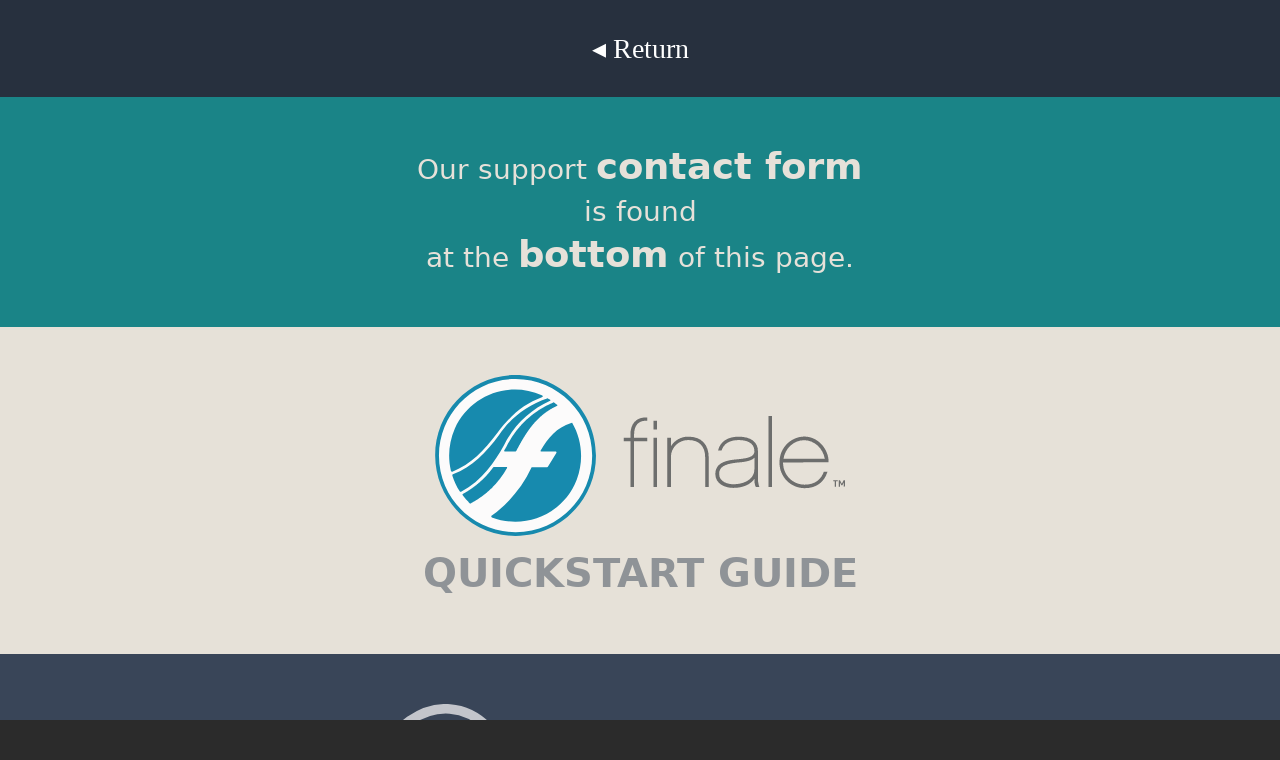

--- FILE ---
content_type: text/html; charset=UTF-8
request_url: https://noteperformer.com/?page=support_finale&h=288461394
body_size: 19321
content:
		
<!DOCTYPE html>
<html lang="en">
  <head>
	<meta http-equiv="Content-Type" content="text/html;charset=utf-8">
    <meta charset="utf-8">
    <title>NotePerformer 5 - Realistic Playback for Sibelius, Dorico & Finale</title>
    <meta name="viewport" content="width=device-width, initial-scale=1.0">
    <meta name="description" content="">
    <meta name="author" content="">
	<link rel="icon" href="gfx/np_icon2.png?v=2" />
	<link rel="icon" href="gfx/np_icon_omg.svg?v=2"  sizes="any" type="image/svg+xml" />


<!-- Twitter Card data -->
<meta name="twitter:card" value="summary">

<!-- Open Graph data -->
<meta property="og:title" content="NotePerformer 5" />
<meta property="og:type" content="website" />
<meta property="og:url" content="https://www.noteperformer.com/" />
<meta property="og:image" content="https://www.noteperformer.com/gfx/np_icon_omg 2000x2000.png" />
<meta property="og:description" content="NotePerformer 5 - Realistic Playback for Sibelius, Dorico & Finale." />



<!-- meta name="viewport" content="initial-scale=0.33" -->	
<meta name="viewport" content="width=device-width, initial-scale=1">	
		
		<style type="text/css">
		
/*
img[src$=".gif"], img[src$=".png"] {
    image-rendering: -moz-crisp-edges;         
    image-rendering:   -o-crisp-edges;        
    image-rendering: -webkit-optimize-contrast;
    image-rendering: crisp-edges;
    -ms-interpolation-mode: nearest-neighbor; 
}
*/


.bluebold {
	font-weight: bold;
/*	color: #ffca8c;*/
/*	color: #fff;*/
	font-size:133%;

}

.path {
	font-family: courier;
	background-color: #777777;

}



ul.list2 {
	color: #e55f16;
/*	color: #e6e1d8;*/
	padding-left:0px;
	margin-left:20px;
	margin-right:20px;
	font-size:18px;
	/*font-family: Georgia, Times, serif;*/
}

li.list2 {
	margin-bottom:20px;
}

span.list2, span.list3 {
	color: #fff;
/*	color: #9facbf;*/
	opacity:1.0;

	position: relative; 
	left: 5px;

}

span.list3 {
	color: #394556;
}


p {
	margin-top: 0px;
	margin-bottom: 10px;
}

.soundcloud {
	/*
	-moz-filter: invert(85%);
	-webkit-filter: invert(85%);
	filter: invert(85%);*/
/*	filter: invert(100%) hue-rotate(189deg) contrast(80%) brightness(110%)  saturate(20%);*/
	filter: contrast(70%) brightness(110%) hue-rotate(215deg) saturate(30%) ;
/*	filter: contrast(70%) brightness(110%) saturate(80%) ;*/
	filter: contrast(85%) brightness(105%) saturate(90%) hue-rotate(0deg); ;
/*	filter: contrast(70%) brightness(110%) hue-rotate(0deg) saturate(20%) ;*/
	/*filter: none;*/
	/*opacity: 0.80;*/
}



.pinkbold {
	font-weight: bold;
	color: #ffca8c;
}

.blue_shadow {
		background-image: url('gfx/blue_shadow.svg');
		background-repeat: no-repeat;
		background-size: auto 100%;
		background-position: left center;
}

.np_icon_bg {
		background-image: url('gfx/np_icon_translucent.svg');
		background-repeat: no-repeat;
		background-size: auto 40%;
		background-position: 15% center;
}


/*
.violin_bg {
		background-image: url('violin.svg');
		background-repeat: no-repeat;
		background-size: auto 200%;
		background-position: right center;
}*/

.LP_left {
		background-image: url('gfx/LP_left_omg.svg');
		background-repeat: no-repeat;
		background-size: auto 80%;
		background-position: left center;
}

.LP_right {
		background-image: url('gfx/LP_right_omg.svg');
		background-repeat: no-repeat;
		background-size: auto 80%;
		background-position: right center;
}

.purchase_box_outer {
	overflow: hidden; 
	width:280px;
	max-width:100%;
	margin-bottom:60px;
	background-color:#27303e;
}

.purchase_box_inner {
	height:30ex; 
	height:30ex; 
	line-height:2.5ex;
	line-height:2.5ex;
	width:100%;

}

.purchase_button {

}

.purchase_title {
	width:100%;
	font-size:26px;
	font-weight:bold;
}

div.column {
	display: -webkit-box;
    display: -moz-box;
    display: -ms-flexbox;
    display: -webkit-flex;
    display: flex;	
    
    -webkit-flex-direction: column;
    -ms-flex-direction: column;
    flex-direction: column;

    -webkit-align-items: center; /* Safari 7.0+ */
    align-items: center;

	justify-content: center;	
}

div.column-reverse {
	display: -webkit-box;
    display: -moz-box;
    display: -ms-flexbox;
    display: -webkit-flex;
    display: flex;	
    
    -webkit-flex-direction: column-reverse;
    -ms-flex-direction: column-reverse;
    flex-direction: column-reverse;

    -webkit-align-items: center; /* Safari 7.0+ */
    align-items: center;

	justify-content: center;	
}

div.row {
	display: -webkit-box;
    display: -moz-box;
    display: -ms-flexbox;
    display: -webkit-flex;
    display: flex;

    -webkit-flex-direction: row;
    -ms-flex-direction: row;
    flex-direction: row;

	-moz-align-items: center;
	-webkit-align-items: center;
	align-items: center;

	-moz-justify-content: center;	
	-webkit-justify-content: center;	
	justify-content: center;	
}

div.row-reverse {
	display: -webkit-box;
    display: -moz-box;
    display: -ms-flexbox;
    display: -webkit-flex;
    display: flex;

    -webkit-flex-direction: row-reverse;
    -ms-flex-direction: row-reverse;
    flex-direction: row-reverse;

	-moz-align-items: center;
	-webkit-align-items: center;
	align-items: center;

	-moz-justify-content: center;	
	-webkit-justify-content: center;	
	justify-content: center;	
}

div.top {
    -moz-align-items: flex-start;
    -webkit-align-items: flex-start;
	align-items: flex-start;
}

div.bottom {
    -moz-align-items: flex-end;
    -webkit-align-items: flex-end;
	align-items: flex-end;
}

div.left {
	-moz-justify-content: flex-start;
	-webkit-justify-content: flex-start;
	justify-content: flex-start;
}

div.right {
	-moz-justify-content: flex-end;
	-webkit-justify-content: flex-end;
	justify-content: flex-end;
}

div.between {
	-moz-justify-content: space-between;
	-webkit-justify-content: space-between;
	justify-content: space-between;
}

div.around {
	-moz-justify-content: space-around;
	-webkit-justify-content: space-around;
	justify-content: space-around;
}

div.wrap {
	-moz-flex-wrap: wrap;
	-webkit-flex-wrap: wrap;
	flex-wrap: wrap;
}

div.fixed {
	-webkit-box-flex: 1;   /* OLD - iOS 6-, Safari 3.1-6 */
	-webkit-flex: 1;       /* Safari 6.1+. iOS 7.1+, BB10 */
	-ms-flex: 1;           /* IE 10 */
	flex: 1; 
}


.transparent_well {
	background-color:inherit;
	width:100%;
}


.black_well {
	background-color:#000000;
	width:100%;
}

.grey_well {
	background-color: #333;
	background-color: #282828;
	background-color: #2B2B2B;
	width:100%;
}


.green_well {
	background-color:#00a182;
	width:100%;
}

.white_well {
	background-color:#ffffff;
	color: #000000;
	width:100%;
}


.darkblue_well {
	background-color:#27303e;
/*	background-color:#292e37;*/
	width:100%;
}

.blue_well1 {
	background-color:#546076;
	width:100%;
}


.blue_well2 {
	background-color:#394558;
	width:100%;
}


.blue_well3 {
	background-color:#1b222b;
/*	background-color:#12161c;*/
	background-color:#1e252d;
	width:100%;
}


.blue_well4 {
	background-color:#0f1217;	
/*	background-color:#000000;*/
	width:100%;
	background-color:#161c24;
}


.lightblue_well {
	background-color:#788397;
	width:100%;
}


.beige_well {
	background-color:#e6e1d8;
	width:100%;
	color: #77808e;
	color: #5f6671;
}


.beige_well2 {
	background-color:#f3f0ea;
	width:100%;
	color: #77808e;
	color: #5f6671;
}



.error_well {
	background-color:#c55a4a;
	width:100%;
	color: #ffffff;
	/*color: #e6e1d9;*/
}

.red_well {
	background-color:#ec7b55;
	width:100%;
	color: #ffffff;
	/*color: #e6e1d9;*/
}

.trial_colors {
	background-color:#6ba747;
	color: #e6e1d9;
	color: #ffffff;
	opacity: 1.0;
}

.personal_colors {
	background-color:#368fb0;
	color: #e6e1d9;
	color: #ffffff;
	opacity: 1.0;
}

.rent_to_own_colors {
	background-color:#c55a4a;
	color: #e6e1d9;
	color: #ffffff;
	opacity: 1.0;
}

.site_license_colors {
	background-color:#da7f2d;
	color: #e6e1d9;
	color: #ffffff;
	opacity: 1.0;
}


.error_label {
	color: #ff6666;

}

.sibelius_well {
	background-color:#624e79;
	width:100%;
	color: #ffffff;
	color: #e6e1d9;
}

.finale_well {
	background-color:#1a8487;
/*	background-color:#208cac;*/
	width:100%;
	color: #ffffff;
	color: #e6e1d9;
}

.dorico_well {
	background-color:#b32f43;
	width:100%;
	color: #ffffff;
	color: #e6e1d9;
}

.orange_well {
	background-color:#c88651;
	width:100%;
	color: #ffffff;
	color: #e6e1d9;
}

.playback_engines_well {
	background-color:#4a4a4a;
	width:100%;
	color: #ffffff;
	color: #e6e1d9;
}

.outer_well {
	display: -webkit-box;
    display: -moz-box;
    display: -ms-flexbox;
    display: -webkit-flex;
    display: flex;	 
    -webkit-flex-direction: column;
    -ms-flex-direction: column;
    flex-direction: column;
	-moz-align-items: center;
	-webkit-align-items: center;
    align-items: center;
}

.well {
	width:960px;
	max-width:96vw;
	background-color:transparent;

	margin:0;
	padding: 0;
}

.feature {
	width: 440px;

	display: -webkit-box;
    display: -moz-box;
    display: -ms-flexbox;
    display: -webkit-flex;
    display: flex;	 
    -webkit-flex-direction: row;
    -ms-flex-direction: row;
    flex-direction: row;

	margin-bottom:20px;

	line-height: 120%;
}

.space {
	height:8px;
	max-height:20vh;
	background-color:inherit;
}

.space1 {
	height:8px;
	max-height:20vh;
	background-color:inherit;
}

.space2 {
	height:16px;
	max-height:40vh;
	background-color:inherit;
}

.space3 {
	height:24px;
	max-height:60vh;
	background-color:inherit;
}

.space4 {
	height:32px;
	max-height:80vh;
	background-color:inherit;
}

.space5 {
	height:40px;
	max-height:100vh;
	background-color:inherit;
}

.space6 {
	height:48px;
	max-height:120vh;
	background-color:inherit;
}

.dynamic {
	font-family: Georgia, Times, serif;
	font-weight: bold;
	font-style: italic;
	font-size: 120%;
	letter-spacing: 1px;
}

.well_title_opaque {
	font-size: 40px;
	font-weight: bold;
	text-align:center;
	opacity: 1.0;
	color: #fff;
}


.well_title1 {
	font-size: 40px;
	font-weight: bold;
	text-align:center;
	opacity: 0.30;
	opacity: 0.40;
	opacity: 0.50;
	color: #394556;
}

.well_title2 {
	font-size: 40px;
	font-weight: bold;
	text-align:center;
	opacity: 0.4;
	opacity: 0.5;
	opacity: 0.60;
	color: #ffffff;
}

div {
	margin:0;
	padding: 0;
	border: 0;
	max-width: inherit;
	/*
	background-color:inherit;
	*/
}




body {
	overflow: scroll;	
 
    padding: 0;

	font-size: 12pt;


	font-family: "Trebuchet MS", "Lucida Console", sans, Arial;

	
	font-smoothing: subpixel-antialiased;
    -webkit-font-smoothing: antialiased;
    -moz-osx-font-smoothing: grayscale;


	background: 0;
	background-color: #394558;
	color: #fff;
    min-width:320px;

    margin: auto;
 

	font-size: 15px;

	background-color: #27303e;
	background-color: #282828;
	background-color: #2B2B2B;
	width: 100%;


	/* så att width inkluderar padding/margins */
	-webkit-box-sizing: border-box; /* Safari/Chrome, other WebKit */
	-moz-box-sizing: border-box;    /* Firefox, other Gecko */
	box-sizing: border-box;         /* Opera/IE 8+ */
}







.youtube-player {
    position: relative;
    padding-bottom: 56.23%;

    height: 0;
    overflow: hidden;
    max-width: 100%;
    background: #ccc;
    margin: 0px;
    border: 0px solid #ddd9d1;


}

.youtube-player iframe {
    position: absolute;
    top: 0;
    left: 0;
    width: 100%;
    height: 100%;
    z-index: 100;
    background: transparent;


}

.youtube-player img {
    bottom: 0;
    display: block;
    left: 0;
    margin: auto;
    max-width: 100%;
    width: 100%;
    position: absolute;
    right: 0;
    top: 0;
    border: none;
    height: auto;
    cursor: pointer;
    -webkit-transition: .4s all;
    -moz-transition: .4s all;
    transition: .4s all;

}

.youtube-player img:hover {
    -webkit-filter: brightness(75%);
    -webkit-filter: blur(6px);
    -webkit-filter: none;
}

.youtube-player .play {
    height: 72px;
    width: 72px;
    left: 50%;
    top: 50%;
    margin-left: -36px;
    margin-top: -36px;
    position: absolute;
    background: url("gfx/play_button_omg.svg") no-repeat;
    cursor: pointer;
    background-size: 100%;
}


.no_hand_cursor {
 cursor: default;
 /*pointer-events: none;*/
}

.highlight-articulation {

 	-webkit-box-shadow:inset 0px 0px 25px 0px #c55a4a;
    -moz-box-shadow:inset 0px 0px 25px 0px #c55a4a;
    box-shadow:inset 0px 0px 25px 0px #c55a4a;

animation: blinker 0.4s ease-in-out infinite alternate;  
}
@keyframes blinker { to { 
/*	background-color: #ffffff;*/
	 	-webkit-box-shadow:inset 0px 0px 10px 0px #c55a4a;
    -moz-box-shadow:inset 0px 0px 10px 0px #c55a4a;
    box-shadow:inset 0px 0px 10px 0px #c55a4a;
} }


/* button */
.btn-custom, 			.btn-custom:hover, 				.btn-custom:active , 			.btn-custom:link, 
.btn-custom-white, 	 	.btn-custom-white:hover, 		.btn-custom-white:active , 		.btn-custom-white:link, 
.btn-custom-green,  	.btn-custom-green:hover, 		.btn-custom-green:active , 		.btn-custom-green:link, 
.btn-custom-site, 		.btn-custom-site:hover, 		.btn-custom-site:active , 		.btn-custom-site:link, 
.btn-custom-renttoown,	.btn-custom-renttoown:hover, 	.btn-custom-renttoown:active, 	.btn-custom-renttoown:link, 
.btn-custom-personal,	.btn-custom-personal:hover, 	.btn-custom-personal:active, 	.btn-custom-personal:link, 
.btn-custom-trial, 	 	.btn-custom-trial:hover, 		.btn-custom-trial:active , 		.btn-custom-trial:link, 
.btn-custom-beige,  	.btn-custom-beige:hover, 		.btn-custom-beige:active , 		.btn-custom-beige:link {

	line-height:42px;
	float: left;

  -webkit-border-radius: 12px;
     -moz-border-radius: 12px;
          border-radius: 12px;

	background-position: 0;


	margin: 0;
    background-color: #e55f16;


	font-size: 20px;


 	-webkit-box-shadow:inset 0px 0px 0px 2px #ff9000;
    -moz-box-shadow:inset 0px 0px 0px 2px #ff9000;
    box-shadow:inset 0px 0px 0px 2px #ff9000;


	-webkit-transition: background-color 0.1s;
	   -moz-transition: background-color 0.1s;
         -o-transition: background-color 0.1s;
            transition: background-color 0.1s;
	
    -webkit-transition: .10s ease-in-out;
    -moz-transition: .10s ease-in-out;
    -o-transition: .10s ease-in-out;
    transition: .10s ease-in-out;

    -webkit-transition: .10s linear;
    -moz-transition: .10s linear;
    -o-transition: .10s linear;
    transition: .10s linear;

    padding: 0;
    color: #ffffff;

	/* så att width inkluderar padding/margins */
	-webkit-box-sizing: border-box; /* Safari/Chrome, other WebKit */
	-moz-box-sizing: border-box;    /* Firefox, other Gecko */
	box-sizing: border-box;         /* Opera/IE 8+ */    
}


.btn-custom-white,  .btn-custom-white:hover, .btn-custom-white:active , .btn-custom-white:link  {
	background-color: #5d6b7e;
	 -webkit-box-shadow:inset 0px 0px 0px 2px #ffffff;
    -moz-box-shadow:inset 0px 0px 0px 2px #ffffff;
    box-shadow:inset 0px 0px 0px 2px #ffffff;
    color: #ffffff;
}

.btn-custom-trial,  .btn-custom-trial:hover, .btn-custom-trial:active , .btn-custom-trial:link  {
	background-color: #6ba747;
	 -webkit-box-shadow:inset 0px 0px 0px 2px rgba(255, 255, 255, 0.25);
    -moz-box-shadow:inset 0px 0px 0px 2px rgba(255, 255, 255, 0.25);
    box-shadow:inset 0px 0px 0px 2px rgba(255, 255, 255, 0.25);
    color: #ffffff;
}

.btn-custom-personal,  .btn-custom-personal:hover, .btn-custom-personal:active , .btn-custom-personal:link  {
	background-color: #368fb0;
	 -webkit-box-shadow:inset 0px 0px 0px 2px rgba(255, 255, 255, 0.25);
    -moz-box-shadow:inset 0px 0px 0px 2px rgba(255, 255, 255, 0.25);
    box-shadow:inset 0px 0px 0px 2px rgba(255, 255, 255, 0.25);
    color: #ffffff;
}


.btn-custom-renttoown,  .btn-custom-renttoown:hover, .btn-custom-renttoown:active , .btn-custom-renttoown:link  {
	background-color: #c55a4a;
	 -webkit-box-shadow:inset 0px 0px 0px 2px rgba(255, 255, 255, 0.25);
    -moz-box-shadow:inset 0px 0px 0px 2px rgba(255, 255, 255, 0.25);
    box-shadow:inset 0px 0px 0px 2px rgba(255, 255, 255, 0.25);
    color: #ffffff;
}


.btn-custom-site,  .btn-custom-site:hover, .btn-custom-site:active , .btn-custom-site:link  {
	background-color: #da7f2d;
	 -webkit-box-shadow:inset 0px 0px 0px 2px rgba(255, 255, 255, 0.25);
    -moz-box-shadow:inset 0px 0px 0px 2px rgba(255, 255, 255, 0.25);
    box-shadow:inset 0px 0px 0px 2px rgba(255, 255, 255, 0.25);
    color: #ffffff;
}


.btn-custom-beige,  .btn-custom-beige:hover, .btn-custom-beige:active , .btn-custom-beige:link  {
	background-color: #e6e1d8;
	-webkit-box-shadow:inset 0px 0px 0px 2px rgba(255, 255, 255, 0.25);
    -moz-box-shadow:inset 0px 0px 0px 2px rgba(255, 255, 255, 0.25);
    box-shadow:inset 0px 0px 0px 2px rgba(255, 255, 255, 0.25);
    color: #394558;
}

.btn-custom:hover, .btn-custom-white:hover, .btn-custom-green:hover, .btn-custom-beige:hover, .btn-custom-trial:hover, .btn-custom-personal:hover, .btn-custom-site:hover, .btn-custom-renttoown:hover{

   -webkit-transform: scale(1.08);
   -moz-transform: scale(1.08);
   -o-transform: scale(1.08);
   -ms-transform: scale(1.08);
   transform: scale(1.08);
    color: #ffffff;

	/* så att width inkluderar padding/margins */
	-webkit-box-sizing: border-box; /* Safari/Chrome, other WebKit */
	-moz-box-sizing: border-box;    /* Firefox, other Gecko */
	box-sizing: border-box;         /* Opera/IE 8+ */    

}

.btn-trial, .btn-trial:hover, .btn-trial:active , .btn-trial:link {
	-webkit-border-radius: 100px;
    -moz-border-radius: 100px;
         border-radius: 100px;

/*
	background-color: #6ba747;
	 -webkit-box-shadow:inset 0px 0px 0px 2px rgba(255, 255, 255, 0.25);
    -moz-box-shadow:inset 0px 0px 0px 2px rgba(255, 255, 255, 0.25);
    box-shadow:inset 0px 0px 0px 2px rgba(255, 255, 255, 0.25);
    color: #ffffff;*/

}

.scaled-hover {
   -webkit-transition: .10s linear;
   -moz-transition: .10s linear;
   -o-transition: .10s linear;
   transition: .10s linear; 
   font-size: 100%;
}

.scaled-hover:hover {
   -webkit-transform: scale(1.08);
   -moz-transform: scale(1.08);
   -o-transform: scale(1.08);
   -ms-transform: scale(1.08);
   transform: scale(1.08);	
}


select::-ms-expand { display: none; }

select {
   -webkit-appearance: none;
   -moz-appearance: none;
   appearance: none;
   background: url([data-uri]) no-repeat 98% 50%;
   padding: 8px;
}


.contact-label {
	text-align: left;
	width: 100%;
	margin-top: 15px;
	margin-bottom: 0px;
	margin-right: 6px;
	font-size: 140%;
	font-weight: normal;
}

.contact-input {
	text-align: left;
	width: 100%;
	margin-top: 8px;
	margin-bottom: 0px;	
	min-height: 33px;
}

.contact-textbox {
	width: 400px;
	max-width: 100%;
	font: inherit;
	background-color: rgba(255, 255, 255, 0.2);
	color: #ffffff;
	padding: 8px;
	border: 0px solid #ffffff;

	-webkit-border-radius: 6px;
		-moz-border-radius: 6px;
	    	border-radius: 6px;	

	-webkit-box-sizing: border-box; /* Safari/Chrome, other WebKit */
	-moz-box-sizing: border-box;    /* Firefox, other Gecko */
	box-sizing: border-box;         /* Opera/IE 8+ */
}

.option-box {
	width: 400px;
	max-width: 100%;
	font: inherit;
	background-color: rgba(255, 255, 255, 0.2);
	color: #ffffff;
	border: 0px solid #ffffff;

	-webkit-border-radius: 6px;
		-moz-border-radius: 6px;
	    	border-radius: 6px;	

	height: 33px; /* 33 ger samma höjd som textbox i chrome */

	margin-top: 0px;
	margin-bottom: 0px;		
}

option {
	background-color: initial;
	color: initial; /* annars ser man inte dropdown på chrome windows */
}

::placeholder { /* Chrome, Firefox, Opera, Safari 10.1+ */
    color: inherit;
    opacity: 0.4; /* Firefox */
    font: inherit;
    font-style: italic;
}

:-ms-input-placeholder { /* Internet Explorer 10-11 */
    color: inherit;
    opacity: 0.4;
    font: inherit;
    font-style: italic;
}

::-ms-input-placeholder { /* Microsoft Edge */
    color: inherit;
    opacity: 0.4;
    font: inherit;
    font-style: italic;
}




a, a:hover, a:active, a:link {
	color: inherit;
	text-decoration: inherit;
}


.beige {
	opacity:1.0;
	color: #e6e1d9;
}











/* Customize the label (the checkbox_outer_container) */
.checkbox_outer_container {
  display: block;
  position: relative;
  padding-left: 35px;
  margin-bottom: 12px;
  cursor: pointer;
  font-size: inherit;
  -webkit-user-select: none;
  -moz-user-select: none;
  -ms-user-select: none;
  user-select: none;


}

/* Hide the browser's default checkbox */
.checkbox_outer_container input {
  position: absolute;
  opacity: 0;
  cursor: pointer;


}

/* Create a custom checkbox */
.checkmark {
  position: absolute;
  top: 0;
  left: 0;
  height: 30px;
  width: 30px;
  background-color: #ffffff;
  opacity: 0.3;
  top: -2px; /* arne */

  -webkit-border-radius: 6px;
     -moz-border-radius: 6px;
          border-radius: 6px;	   


}


/* When the checkbox is checked, add a blue background */
.checkbox_outer_container input:checked ~ .checkmark {
  background-color: #e55f16;
  opacity: 1.0;

  -webkit-border-radius: 6px;
     -moz-border-radius: 6px;
          border-radius: 6px;
}

.round, .rounded {
	  -webkit-border-radius: 20px;
     -moz-border-radius: 20px;
          border-radius: 20px;
}

/* Create the checkmark/indicator (hidden when not checked) */
.checkmark:after {
  content: "";
  position: absolute;
  display: none;
}

/* Show the checkmark when checked */
.checkbox_outer_container input:checked ~ .checkmark:after {
  display: block;
}

/* Style the checkmark/indicator */
.checkbox_outer_container .checkmark:after {
  left: 11px;
  top: 4px;
  width: 5px;
  height: 14px;
  border: solid white;
  border-width: 0 3px 3px 0;
  -webkit-transform: rotate(45deg);
  -ms-transform: rotate(45deg);
  transform: rotate(45deg);
}
















		</style>
  </head>
<body>
<div class="column">


<div class="darkblue_well outer_well">
	<div class="well">

		<div class="space4"></div>

		<div class="row" style="width:100%;max-width:96vw;background-color:inherit;">

			<div class="row left">
				<div style="font-family:Georgia, Times, serif;font-size:28px;"><a href="?page=support">&ltrif;&nbsp;Return</a></div>
			</div>
		</div>

		<div class="space4"></div>

	</div>
</div>



<div class="finale_well outer_well">
	<div class="well">

		<div class="space6"></div>

			<center>
			<div style="font-size:28px;width:500px;max-width:100%; text-align:center;opacity:1.0;color: #e6e1d9;line-height:150%">
					 Our support <span class="bluebold">contact&nbsp;form</span> is&nbsp;found<br> at the <span class="bluebold">bottom</span> of this page.
			</div>
			</center>

		<div class="space6"></div>

	</div>
</div>



<div class="beige_well outer_well">
	<div class="well">

		<div class="space6"></div>

		<center>
			<img src="gfx/finale_logo2_omg.svg" style="width:410px;max-width:90%;margin-top:0px;margin-bottom:10px;opacity:0.9" />
		</center>

		<p class="well_title1">QUICKSTART GUIDE</p>

		<div class="space6"></div>

	</div>
</div>




<div class="blue_well2 outer_well">
	<div class="well">

		<div class="row wrap">

				<div style="max-width:100%; width:auto; margin-top:50px; margin-left:50px; margin-right:50px;">
					<a href="http://www.wallanderinstruments.com/request" target="_blank"><img src="gfx/download_omg.svg"  style="max-width:100%; width: 240px;opacity:1.0" /></a>
				</div>

				<div style="font-size:28px;width:400px;max-width:100%; margin-top:50px; "> 
					<a href="http://www.wallanderinstruments.com/request" target="_blank">To download <span class="bluebold">your&nbsp;purchased software</span> again, please&nbsp;click&nbsp;<span class="bluebold">here.</span></a>
				</div>
			</div>
		</div>

		<div class="space6"></div>

	</div>
</div>



<a id=4182919388 /><div class="blue_well1 outer_well">
	<div class="well">

		<div class="space6"></div>

		<p class="well_title2">MAC INSTALLATION</p>

		<div class="row wrap">

			<div style="max-width:100%; width:auto; margin-top:10px; margin-left:50px; margin-right:50px;">
				<a href=#4182919388 class="no_hand_cursor"><img src="gfx/pkg_icon5_omg.svg"  style="max-width:100%; width: 220px;opacity:1.0" /></a>
			</div>

			<div style="width:480px;max-width:100%;margin-top:0px;">

				<ul class="list2">
					<li class="list2"><span class="list2">If you've purchased NotePerformer, please download the <span class="bluebold">full&nbsp;version&nbsp;installer</span> using your personal download&nbsp;links.</span></li>
					<li class="list2"><span class="list2"><span class="bluebold">Run the installer</span> and proceed through all steps. The full version overwrites the trial version.</span></li>
					<li class="list2"><span class="list2">Open a score in Finale, and go to:<br><br><span class="bluebold">MIDI/Audio&nbsp;&rtrif; Sound&nbsp;Map&nbsp;Priority</span><br><br>and move <i>NotePerformer</i> to the top. This makes NotePerformer <span class="bluebold">your default choice of sounds</span> in Finale, when creating a score or when running "Reassign Playback Sounds".</span></li>
					<li class="list2"><span class="list2">Set playback to be through <i>Audio Units plug-ins</i>: <br><br><i>MIDI/Audio&nbsp;&rtrif; Play Finale Through Audio Units</i></span></li>
					<li class="list2"><span class="list2">For <span class="bluebold">existing scores</span> which are already assigned to other sounds, please run:<br><br><i>MIDI/Audio&nbsp;&rtrif; Reassign&nbsp;Playback&nbsp;Sounds</i></span></li>
					<li class="list2"><span class="list2">NotePerformer <span class="bluebold">may be uninstalled</span> by running:

						<span style="font-size:14px;font-weight:bold;"><i>
						<div>&nbsp;</div>
						<div>&nbsp;&nbsp;&nbsp;&nbsp;&nbsp;&nbsp;/Library/&ZeroWidthSpace;Application&nbsp;Support/&ZeroWidthSpace;NotePerformer/&ZeroWidthSpace;Uninstall&nbsp;NotePerformer.command</div>
						</i>
						</span>


					</span></li>	
					<li class="list2"><span class="list2"><span class="bluebold">Our installer overwrites</span> previously installed NotePerformer versions.</span></li>
				</ul>

			</div>
		</div>

		<div class="space6"></div>

	</div>
</div>

<a id=4162178075 />




<a id=4065204849 /><div class="blue_well2 outer_well">
	<div class="well">

		<div class="space6"></div>

		<p class="well_title2">PC INSTALLATION</p>

		<div class="row wrap">

			<div style="max-width:100%; width:auto; margin-top:20px; margin-left:60px; margin-right:60px;">
				<a href=#4065204849 class="no_hand_cursor"><img src="gfx/win_logo_omg.svg"  style="max-width:100%; width: 200px;opacity:1.0" /></a>
			</div>

			<div style="width:480px;max-width:100%;margin-top:0px;">

				<ul class="list2">
					<li class="list2"><span class="list2">If you've purchased NotePerformer, please download the <span class="bluebold">full&nbsp;version&nbsp;installer</span> using your personal download&nbsp;links.</span></li>
					<li class="list2"><span class="list2"><span class="bluebold">Run the installer</span> and proceed through all steps. The full version overwrites the trial version.</span></li>
					<li class="list2"><span class="list2">Open a score in Finale, and go to:<br><br><span class="bluebold"> MIDI/Audio&nbsp;&rtrif; Sound&nbsp;Map&nbsp;Priority</span><br><br>and move <i>NotePerformer</i> to the top. This makes NotePerformer <span class="bluebold">your default choice of sounds</span> in Finale, when creating a score or when running "Reassign Playback Sounds".</span></li>
					<li class="list2"><span class="list2">Set playback to be through <i>VST plug-ins</i>: <br><br><i>MIDI/Audio&nbsp;&rtrif; Play Finale Through VST</i></span></li>
					<li class="list2"><span class="list2">For <span class="bluebold">existing scores</span> which are already assigned to other sounds, please run:<br><br><i>MIDI/Audio&nbsp;&rtrif; Reassign&nbsp;Playback&nbsp;Sounds</i></span></li>
					<li class="list2"><span class="list2">NotePerformer <span class="bluebold">may be uninstalled</span> from "Add/Remove&nbsp;Programs".</span></li>		
					<li class="list2"><span class="list2"><span class="bluebold">Our installer overwrites</span> previously installed NotePerformer versions.</span></li>
				</ul>
			</div>
		</div>

		<div class="space6"></div>

	</div>
</div>






<a id=3489477876 />
		<div class="beige_well outer_well">
	<div class="well">
		<div class="space6"></div>
		<p class="well_title1"><a href=#3489477876 class="no_hand_cursor">GETTING STARTED IN&nbsp;FINALE</a></p>
		<div class="space5"></div>
	</div>
</div>


<a id=283021343 /><div class="blue_well2 outer_well">
	<div class="well">
		<div class="space6"></div>
		<div class="row wrap">
			<div style="max-width:100%; width:auto; margin-top:10px; margin-left:50px; margin-right:50px;">
				<a href="#283021343" class="no_hand_cursor"><img src="gfx/finale_sound_maps.png"  style="max-width:100%; width:315px;opacity:1" /></a>
			</div>
			<div style="width:540px;max-width:100%;margin-top:0px;">
				<ul class="list2">
									<li class="list2"><span class="list2">Open <span class="bluebold">MIDI/Audio&nbsp;&rtrif; Sound&nbsp;Map&nbsp;Priority</span> and move <i>NotePerformer</i> to the top.</span></li>					<li class="list2"><span class="list2">This makes makes NotePerformer your <span class="bluebold">default choice of sounds</span> in Finale, when creating a score or when running "Reassign Playback Sounds".</span></li>					<li class="list2"><span class="list2"><span class="bluebold">If our sound map is <i>missing</i></span>, please run the NotePerformer installer again. </span></li>					<li class="list2"><span class="list2"><span class="bluebold">This is usually necessary</span> when you install a new version of Finale.</span></li>
				</ul>
			</div>
		</div>
		<div class="space6"></div>
	</div>
</div>

		

<a id=3427916719 /><div class="blue_well1 outer_well">
	<div class="well">
		<div class="space6"></div>
		<div class="row wrap">
			<div style="max-width:100%; width:auto; margin-top:10px; margin-left:50px; margin-right:50px;">
				<a href="#3427916719" class="no_hand_cursor"><img src="gfx/finale_default_prefs.png"  style="max-width:100%; width:415px;opacity:1" /></a>
			</div>
			<div style="width:440px;max-width:100%;margin-top:0px;">
				<ul class="list2">
									<li class="list2"><span class="list2"><span class="bluebold">You must use <i>Default&nbsp;Prefs</i></span> as your Human&nbsp;Playback Configuration.</span></li>					<li class="list2"><span class="list2"><span class="bluebold">This is the default setting in Finale</span>.</span></li>					<li class="list2"><span class="list2">We <span class="bluebold">extend your <i>Default&nbsp;Prefs</i> configuration</span> with NotePerformer's custom Human&nbsp;Playback Preferences.</span></li>					<li class="list2"><span class="list2">Location in Finale for this setting is:<br><br><i>MIDI/Audio&nbsp;&rtrif; Human&nbsp;Playback&nbsp;&rtrif; Human&nbsp;Playback&nbsp;Preferences...</i></span></li>					<li class="list2"><span class="list2">Make sure <i>Attach to "..."</i> is NOT selected.</span></li>
				</ul>
			</div>
		</div>
		<div class="space6"></div>
	</div>
</div>

		

<a id=1475160576 /><div class="blue_well2 outer_well">
	<div class="well">
		<div class="space6"></div>
		<div class="row wrap">
			<div style="max-width:100%; width:auto; margin-top:10px; margin-left:20px; margin-right:20px;">
				<a href="#1475160576" class="no_hand_cursor"><img src="gfx/finale_custom_hp_style.png"  style="max-width:100%; width:440px;opacity:1" /></a>
			</div>
			<div style="width:450px;max-width:100%;margin-top:0px;">
				<ul class="list2">
									<li class="list2"><span class="list2"><span class="bluebold">We recommend the <i>Custom...</i></span> <nobr>Human Playback Style</nobr> and deselecting everything under <i>Advanced</i>.</span></li>					<li class="list2"><span class="list2"><span class="bluebold">The "Advanced" options</span> produce inconsistencies and unwanted note accents.</span></li>					<li class="list2"><span class="list2"><span class="bluebold"><i>Human Playback</i> interprets the musical symbols in your score</span> and converts them into MIDI&nbsp;signals for your playback&nbsp;device.</span></li>					<li class="list2"><span class="list2"><span class="bluebold"><i>Always</i> use a Human Playback Style</span>. The <i>"None"</i> style turns off dynamics and articulations. Please don't use it.</span></li>
				</ul>
			</div>
		</div>
		<div class="space6"></div>
	</div>
</div>

		

<a id=3431056623 /><div class="blue_well1 outer_well">
	<div class="well">
		<div class="space6"></div>
		<div class="row wrap">
			<div style="max-width:100%; width:auto; margin-top:10px; margin-left:20px; margin-right:20px;">
				<a href="#3431056623" class="no_hand_cursor"><img src="gfx/instrument_assign_finale.png"  style="max-width:100%; width:530px;opacity:1" /></a>
			</div>
			<div style="width:380px;max-width:100%;margin-top:0px;">
				<ul class="list2">
									<li class="list2"><span class="list2">To get the correct sound for a staff you simply <span class="bluebold">select the appropriate instrument</span> from the <i>Score&nbsp;Manager</i>.</span></li>					<li class="list2"><span class="list2">After making changes from the Score&nbsp;Manager, you must also run:<br><br><i>MIDI/Audio&nbsp;&rtrif; Reassign Playback&nbsp;Sounds</i></span></li>
				</ul>
			</div>
		</div>
		<div class="space6"></div>
	</div>
</div>

		

<a id=2311078749 /><div class="blue_well2 outer_well">
	<div class="well">
		<div class="space6"></div>
		<div class="row wrap">
			<div style="max-width:100%; width:auto; margin-top:10px; margin-left:20px; margin-right:20px;">
				<a href="#2311078749" class="no_hand_cursor"><img src="gfx/finale_expression_handle2.png"  style="max-width:100%; width:502px;opacity:1" /></a>
			</div>
			<div style="width:380px;max-width:100%;margin-top:0px;">
				<ul class="list2">
									<li class="list2"><span class="list2">Using our supplied FinaleScripts we add support for a few techniques <span class="bluebold">such as a2, a3 and non vib</span> which are not described by Human&nbsp;Playback. These can be assigned manually to an expression whenever you wish to use them.</span></li>					<li class="list2"><span class="list2">For each technique, there's also one that <span class="bluebold">cancels that technique</span> (for example, "a2" is cancelled by an expression to which you've assigned the "UNISONS&nbsp;&#8209;&nbsp;solo/default" FinaleScript).</span></li>					<li class="list2"><span class="list2">To assign playback for an expression, <span class="bluebold">select the handle</span> and run the appropriate FinaleScript.</span></li>					<li class="list2"><span class="list2">We also include a FinaleScript for assigning <i>tenuto</i> to its articulation, if you wish to use tenuto, <span class="bluebold">because tenuto isn't otherwise detectable</span> in Finale. We've assigned tenuto to the lowest possible note velocity, which is 1.</span></li>
				</ul>
			</div>
		</div>
		<div class="space6"></div>
	</div>
</div>

		

<a id=1291907125 /><div class="blue_well1 outer_well">
	<div class="well">
		<div class="space6"></div>
		<div class="row wrap">
			<div style="max-width:100%; width:auto; margin-top:10px; margin-left:50px; margin-right:50px;">
				<a href="#1291907125" class="no_hand_cursor"><img src="gfx/np5_mixer_screenshot.png"  style="max-width:100%; width:960px;opacity:1" /></a>
			</div>
			<div style="width:900px;max-width:100%;margin-top:0px;">
				<ul class="list2">
									<li class="list2"><span class="list2">Opening the NotePerformer interface from Finale <span class="bluebold">reveals our own <nobr>high-resolution</nobr> mixer</span>.</span></li>					<li class="list2"><span class="list2">In <i>Finale</i>, our <span class="bluebold">mixer is opened from</span> the dialog:<br><br><i>MIDI/Audio &rtrif; VST (Mac: Audio Units) Banks & Effects...</i> <br><br>By <span class="bluebold">clicking the small "pencil" icon</span> next to each respective NotePerformer bank.</span></li>					<li class="list2"><span class="list2">The mixer is initially empty, but is <span class="bluebold">populated with instruments when you initiate playback</span>.</span></li>					<li class="list2"><span class="list2">If you <span class="bluebold">delete staves from the score</span>, you can remove the lingering slot by clicking the instrument name and selecting <i><nobr>Special > (delete slot)</nobr></i>.</span></li>					<li class="list2"><span class="list2"><span class="bluebold">Solo/mute, volume and reverb</span> work globally across all NotePerformer instances.</span></li>					<li class="list2"><span class="list2">Channels are <span class="bluebold">automatically grouped and color coded</span> according to instrument family.</span></li>					<li class="list2"><span class="list2"><span class="bluebold">Double-clicking restores the default value</span> for a parameter.</span></li>					<li class="list2"><span class="list2">Instruments have different pan defaults, reflecting <span class="bluebold">orchestral seating</span>.</span></li>
				</ul>
			</div>
		</div>
		<div class="space6"></div>
	</div>
</div>

		
<a name="calculate_stops"></a>



<a id=2660717611 /><div class="blue_well2 outer_well">
	<div class="well">
		<div class="space6"></div>
		<div class="row wrap">
			<div style="max-width:100%; width:auto; margin-top:10px; margin-left:20px; margin-right:20px;">
				<a href="#2660717611" class="no_hand_cursor"><img src="gfx/website_stops_calculate.png"  style="max-width:100%; width:400px;opacity:1" /></a>
			</div>
			<div style="width:400px;max-width:100%;margin-top:0px;">
				<ul class="list2">
									<li class="list2"><span class="list2">NotePerformer supports <span class="bluebold">custom organ registration</span> by inserting a MIDI CC message into the score.</span></li>					<li class="list2"><span class="list2">Please <span class="bluebold">use our online calculator</span> to determine the MIDI CC message. You can find it here:<br><br><a href="?page=calculate_stops&return_to=support_finale&anchor=calculate_stops" style="text-decoration:underline;"><span class="bluebold">noteperformer.com/stops</span></a></span></li>					<li class="list2"><span class="list2">In Finale, <span class="bluebold">you may attach a MIDI message to your own expression</span>.</span></li>					<li class="list2"><span class="list2">Go to <i>Expression&nbsp;Designer</i>&nbsp;&rtrif; <i>Playback</i>.</span></li>					<li class="list2"><span class="list2">Enter <i>Controller</i>&nbsp;"103", and <i>Set&nbsp;to&nbsp;Value</i> according to our calculator.</span></li>
				</ul>
			</div>
		</div>
		<div class="space6"></div>
	</div>
</div>

		

<a id=1913820937 /><div class="blue_well1 outer_well">
	<div class="well">
		<div class="space6"></div>
		<div class="row wrap">
			<div style="max-width:100%; width:auto; margin-top:10px; margin-left:50px; margin-right:50px;">
				<a href="#1913820937" class="no_hand_cursor"><img src="gfx/override_sound_mixer.png"  style="max-width:100%; width:960px;opacity:1" /></a>
			</div>
			<div style="width:700px;max-width:100%;margin-top:0px;">
				<ul class="list2">
									<li class="list2"><span class="list2">Clicking an instrument's name in the mixer allows you to <span class="bluebold">override the sound for that MIDI channel</span>.</span></li>					<li class="list2"><span class="list2">This provides <span class="bluebold">access to sounds that are not mapped</span> by your notation software.</span></li>					<li class="list2"><span class="list2">Or simply for using <span class="bluebold">a different choice of sound</span> for a staff.</span></li>					<li class="list2"><span class="list2">Or for accessing <span class="bluebold">additional drum kits</span> such as rock, brushes or electronic drums.</span></li>
				</ul>
			</div>
		</div>
		<div class="space6"></div>
	</div>
</div>

		

<a id=3764028148 /><div class="blue_well2 outer_well">
	<div class="well">
		<div class="space6"></div>
		<div class="row wrap">
			<div style="max-width:100%; width:auto; margin-top:10px; margin-left:50px; margin-right:50px;">
				<a href="#3764028148" class="no_hand_cursor"><img src="gfx/finale_cc_change.png"  style="max-width:100%; width:380px;opacity:1" /></a>
			</div>
			<div style="width:400px;max-width:100%;margin-top:0px;">
				<ul class="list2">
									<li class="list2"><span class="list2">For reference, you may add <span class="bluebold">custom MIDI CC events</span> to any expression in Finale.</span></li>					<li class="list2"><span class="list2">This is done by <span class="bluebold">editing the <i>Playback</i> settings</span> for that expression.</span></li>
				</ul>
			</div>
		</div>
		<div class="space6"></div>
	</div>
</div>

		

<a id=3485933993 /><div class="blue_well1 outer_well">
	<div class="well">
		<div class="space6"></div>
		<div class="row wrap">
			<div style="max-width:100%; width:auto; margin-top:10px; margin-left:50px; margin-right:50px;">
				<a href="#3485933993" class="no_hand_cursor"><img src="gfx/playback_record_options.png"  style="max-width:100%; width:360px;opacity:1" /></a>
			</div>
			<div style="width:500px;max-width:100%;margin-top:0px;">
				<ul class="list2">
									<li class="list2"><span class="list2">The <i>Send Patches to MIDI Device on Playback</i> option <span class="bluebold">must always remain selected</span>.</span></li>					<li class="list2"><span class="list2">It's a per-score setting, found under <i>Document</i>&nbsp;&rtrif; <i>Playback/Record&nbsp;Options...</i></span></li>					<li class="list2"><span class="list2"><span class="bluebold">If you deactivate it...</span> the NotePerformer mixer is never populated, and you only hear trumpet sounds.</span></li>
				</ul>
			</div>
		</div>
		<div class="space6"></div>
	</div>
</div>

		

<a id=1417034317 /><div class="blue_well2 outer_well">
	<div class="well">
		<div class="space6"></div>
		<div class="row wrap">
			<div style="max-width:100%; width:auto; margin-top:10px; margin-left:50px; margin-right:50px;">
				<a href="#1417034317" class="no_hand_cursor"><img src="gfx/apply_human_playback.png"  style="max-width:100%; width:960px;opacity:1" /></a>
			</div>
			<div style="width:800px;max-width:100%;margin-top:0px;">
				<ul class="list2">
									<li class="list2"><span class="list2">We sometimes encounter Finale documents where <span class="bluebold">note lengths are incorrect or playback is distorted</span>.</span></li>					<li class="list2"><span class="list2">You can <span class="bluebold">try to repair a problematic score</span> by the following steps, <i>in order</i>:
	<br><br>
	<span class="bluebold">1.</span> Select the entire score.<br><br>
	<span class="bluebold">2.</span> Go to the <i>MIDI Tool</i>.<br><br>
	<span class="bluebold">3.</span> Run <i>MIDI&nbsp;Tool</i>&nbsp;&rtrif; <i>Apply&nbsp;Human&nbsp;Playback...</i><br><br>
	<span class="bluebold">4.</span> Choose the <i>Clear&nbsp;MIDI&nbsp;Data</i> option, click "Apply" and then Close the dialog.<br><br>
	<span class="bluebold">5.</span> Run <i>MIDI&nbsp;Tool</i>&nbsp;&rtrif; <i>Clear</i>.<br><br>
	<span class="bluebold">6.</span> See if playback works. If not...<br><br>
	<span class="bluebold">7.</span> Export to MusicXML and import as a new document.
	</span></li>					<li class="list2"><span class="list2"><span class="bluebold">This method only works from Finale 2014.5 and later</span>. Earlier Finale versions produce permanently distorted note lengths for NotePerformer.</span></li>
				</ul>
			</div>
		</div>
		<div class="space6"></div>
	</div>
</div>

		

<a id=4062409536 /><div class="blue_well1 outer_well">
	<div class="well">
		<div class="space6"></div>
		<div class="row wrap">
			<div style="max-width:100%; width:auto; margin-top:10px; margin-left:50px; margin-right:50px;">
				<a href="#4062409536" class="no_hand_cursor"><img src="gfx/human_playback_changes.png"  style="max-width:100%; width:760px;opacity:1" /></a>
			</div>
			<div style="width:750px;max-width:100%;margin-top:0px;">
				<ul class="list2">
									<li class="list2"><span class="list2">We do <span class="bluebold">a few tweaks</span> to your <i>Default Prefs</i> global playback preferences, which may be good to know about if you want to change these settings yourself.</span></li>					<li class="list2"><span class="list2">The <span class="bluebold">default value for <i>Hairpin Pair Emphasis</i></span> is changed from 50%&nbsp;to&nbsp;30% (for a custom setting, use any value but 50%).</span></li>					<li class="list2"><span class="list2">The <span class="bluebold">default value for <i>Auto Expression Emphasis</i></span> is changed from 40%&nbsp;to&nbsp;0% (for a custom setting, use any value but 40%).</span></li>					<li class="list2"><span class="list2">We make sure that <i>Optimize Attacks for Garritan Libraries</i> hasn't been deselected. </span></li>					<li class="list2"><span class="list2"><i>Start/Stop Time</i> is set to "No&nbsp;HP&nbsp;Effect" to preserve the written length of notes.</i></span></li>					<li class="list2"><span class="list2"><i>Tremolo Minimum Speed</i> is <span class="bluebold">increased from 12 to 30</span> to improve our unmeasured string&nbsp;tremolos and percussion rolls.</i></span></li>					<li class="list2"><span class="list2"><i>Humanize Rolls and Trills</i> is <span class="bluebold">deselected</span> because it introduces unevenness.</i></span></li>
				</ul>
			</div>
		</div>
		<div class="space6"></div>
	</div>
</div>

		

<a id=3919290896 /><div class="blue_well2 outer_well">
	<div class="well">
		<div class="space6"></div>
		<div class="row wrap">
			<div style="max-width:100%; width:auto; margin-top:10px; margin-left:50px; margin-right:50px;">
				<a href="#3919290896" class="no_hand_cursor"><img src="gfx/banks_and_effects_volume.png"  style="max-width:100%; width:750px;opacity:1" /></a>
			</div>
			<div style="width:750px;max-width:100%;margin-top:0px;">
				<ul class="list2">
									<li class="list2"><span class="list2">With older Finale scores <span class="bluebold">the volume of the first bank is sometimes set to zero</span>, for unknown reasons.</span></li>					<li class="list2"><span class="list2">In which case instruments from the first bank will <span class="bluebold">not produce any sound</span>.</span></li>					<li class="list2"><span class="list2">You can fix this problem from the <i>Banks & Effects</i> dialog:<br><br><i>MIDI/Audio &rtrif; VST (Mac: Audio Units) Banks & Effects...</i> <br><br>by setting the volume of all banks to <i>100</i>.</span></li>
				</ul>
			</div>
		</div>
		<div class="space6"></div>
	</div>
</div>

		

<a id=1129348529 /><div class="blue_well1 outer_well">
	<div class="well">
		<div class="space6"></div>
		<div class="row wrap">
			<div style="max-width:100%; width:auto; margin-top:10px; margin-left:50px; margin-right:50px;">
				<a href="#1129348529" class="no_hand_cursor"><img src="gfx/finale_audio_setup.png"  style="max-width:100%; width:750px;opacity:1" /></a>
			</div>
			<div style="width:750px;max-width:100%;margin-top:0px;">
				<ul class="list2">
									<li class="list2"><span class="list2">If there's <span class="bluebold">no sound</span>, while <span class="bluebold">NotePerformer's mixer levels are moving</span>, you could have an undesired <i>Output Source</i> set in Finale.</span></li>					<li class="list2"><span class="list2">You change this setting from the <i>Audio Setup</i> dialog:<br><br><i>MIDI/Audio&nbsp;&rtrif; Device&nbsp;Setup&nbsp;&rtrif; Audio&nbsp;Setup</i></span></li>					<li class="list2"><span class="list2">The <i>Output Source</i> must be set to match <span class="bluebold">your desired speaker or headphone output</span>.</span></li>
				</ul>
			</div>
		</div>
		<div class="space6"></div>
	</div>
</div>

		

<a id=3343482010 /><div class="blue_well2 outer_well">
	<div class="well">
		<div class="space6"></div>
		<div class="row wrap">
			<div style="max-width:100%; width:auto; margin-top:10px; margin-left:50px; margin-right:50px;">
				<a href="#3343482010" class="no_hand_cursor"><img src="gfx/transpose_percussion_notes.png"  style="max-width:100%; width:750px;opacity:1" /></a>
			</div>
			<div style="width:750px;max-width:100%;margin-top:0px;">
				<ul class="list2">
									<li class="list2"><span class="list2">In Finale, out-of-range percussion notes that were entered from a MIDI keyboard are <span class="bluebold">assigned by their MIDI note value rather than by their sound</span>.</span></li>					<li class="list2"><span class="list2">Older documents having this problem <span class="bluebold">may produce the wrong percussion sounds, when you switch to NotePerformer</span>.</span></li>					<li class="list2"><span class="list2">You can fix this problem by running <span class="bluebold">Utilities > Transpose Percussion Notes...</span> with the faulty notes selected. Use <i>Change Selected Note</i> to assign those notes to their appropriate instrument sound in Finale, rather than a MIDI note number.</span></li>
				</ul>
			</div>
		</div>
		<div class="space6"></div>
	</div>
</div>

		

<a id=4107742081 /><div class="blue_well1 outer_well">
	<div class="well">
		<div class="space6"></div>
		<div class="row wrap">
			<div style="max-width:100%; width:auto; margin-top:10px; margin-left:50px; margin-right:50px;">
				<a href="#4107742081" class="no_hand_cursor"><img src="gfx/finale_staff_sets.png"  style="max-width:100%; width:360px;opacity:1" /></a>
			</div>
			<div style="width:500px;max-width:100%;margin-top:0px;">
				<ul class="list2">
									<li class="list2"><span class="list2"><span class="bluebold">Staff Sets</span> have only limited support for <i>Human Playback</i>.</span></li>					<li class="list2"><span class="list2">Articulations and dynamics <span class="bluebold">won't playback within a <i>Staff Set</i></span>, unless the <i>first staff</i> is also included.</span></li>					<li class="list2"><span class="list2">When playback is of importance, we advice against using Staff Sets.</span></li>
				</ul>
			</div>
		</div>
		<div class="space6"></div>
	</div>
</div>

		

<a id=1006075585 /><div class="blue_well2 outer_well">
	<div class="well">
		<div class="space6"></div>
		<div class="row wrap">
			<div style="max-width:100%; width:auto; margin-top:10px; margin-left:20px; margin-right:20px;">
				<a href="#1006075585" class="no_hand_cursor"><img src="gfx/new_rent_to_own.png"  style="max-width:100%; width:420px;opacity:1" /></a>
			</div>
			<div style="width:500px;max-width:100%;margin-top:0px;">
				<ul class="list2">
									<li class="list2"><span class="list2"><span class="bluebold">With a Rent-to-Own subscription</span>, you receive a <nobr>subscription-related</nobr> email each month.</span></li>					<li class="list2"><span class="list2"><span class="bluebold">The email includes a link to manage your orders</span>, where you can update payment details or cancel your subscription.</span></li>					<li class="list2"><span class="list2"><span class="bluebold">There is also a link to access your invoice</span>. To download a <span class="path">.pdf</span>, click the icon in the upper-right corner of the invoice.</span></li>
				</ul>
			</div>
		</div>
		<div class="space6"></div>
	</div>
</div>

		

<a id=477236236 /><div class="blue_well1 outer_well">
	<div class="well">
		<div class="space6"></div>
		<div class="row wrap">
			<div style="max-width:100%; width:auto; margin-top:10px; margin-left:20px; margin-right:20px;">
				<a href="#477236236" class="no_hand_cursor"><img src="gfx/cancel_subscription.png"  style="max-width:100%; width:800px;opacity:1" /></a>
			</div>
			<div style="width:800px;max-width:100%;margin-top:0px;">
				<ul class="list2">
									<li class="list2"><span class="list2"><span class="bluebold">Older Rent-to-Own subscription emails look different</span>.</span></li>					<li class="list2"><span class="list2"><span class="bluebold">There is a link to manage your subscription</span> beneath <i>"X&nbsp;Additional&nbsp;Payments of $10.75 every Month"</i>.</span></li>
				</ul>
			</div>
		</div>
		<div class="space6"></div>
	</div>
</div>

		

<a id=2034194591 /><div class="blue_well2 outer_well">
	<div class="well">
		<div class="space6"></div>
		<div class="row wrap">
			<div style="max-width:100%; width:auto; margin-top:10px; margin-left:20px; margin-right:20px;">
				<a href="#2034194591" class="no_hand_cursor"><img src="gfx/full_disk_access_installer.png"  style="max-width:100%; width:750px;opacity:1" /></a>
			</div>
			<div style="width:750px;max-width:100%;margin-top:0px;">
				<ul class="list2">
									<li class="list2"><span class="list2"><span class="bluebold">If installation on macOS fails unexpectedly</span>, Apple's <i>Installer</i> application may have insufficient disk privileges.</span></li>					<li class="list2"><span class="list2"><span class="bluebold">Installing from a Dropbox folder</span> is a potential cause.</span></li>					<li class="list2"><span class="list2">Granting <i>Full&nbsp;Disk&nbsp;Access</i> privileges in <i>System&nbsp;Settings</i> resolves it.</span></li>
				</ul>
			</div>
		</div>
		<div class="space6"></div>
	</div>
</div>

		

<div class="darkblue_well outer_well" style="display:none">
	<div class="well">

		<div class="space4"></div>

		<div class="row" style="width:100%;max-width:96vw;background-color:inherit;">

			<div class="row left">
				<div style="font-family:Georgia, Times, serif;font-size:28px;"><a href="?page=support">&ltrif;&nbsp;Return</a></div>
			</div>
		</div>

		<div class="space4"></div>

	</div>
</div>



<a id=3558771900 />
		<div class="error_well outer_well">
	<div class="well">
		<div class="space6"></div>
		<p class="well_title2"><a href=#3558771900 class="no_hand_cursor">KNOWN ISSUES IN&nbsp;FINALE</a></p>
		<div class="space5"></div>
	</div>
</div>


<a id=154183175 /><div class="blue_well1 outer_well">
	<div class="well">
		<div class="space6"></div>
		<div class="row wrap">
			<div style="max-width:100%; width:auto; margin-top:10px; margin-left:50px; margin-right:50px;">
				<a href="#154183175" class="no_hand_cursor"><img src="gfx/finale_behind_the_beat.png"  style="max-width:100%; width:440px;opacity:1" /></a>
			</div>
			<div style="width:420px;max-width:100%;margin-top:0px;">
				<ul class="list2">
									<li class="list2"><span class="list2"><span class="bluebold">Since Finale 26.3.1, the issue below has been resolved</span>.</span></li>					<li class="list2"><span class="list2">The playback line in Finale is <span class="bluebold">way ahead of what you hear</span>.</span></li>					<li class="list2"><span class="list2">The playback line is off-beat by one second because Finale doesn't currently <span class="bluebold">latency&nbsp;compensate</span>.</span></li>
				</ul>
			</div>
		</div>
		<div class="space6"></div>
	</div>
</div>

		

<a id=1920251240 /><div class="blue_well2 outer_well">
	<div class="well">
		<div class="space6"></div>
		<div class="row wrap">
			<div style="max-width:100%; width:auto; margin-top:10px; margin-left:50px; margin-right:50px;">
				<a href="#1920251240" class="no_hand_cursor"><img src="gfx/finale_input_latency.png"  style="max-width:100%; width:425px;opacity:1" /></a>
			</div>
			<div style="width:420px;max-width:100%;margin-top:0px;">
				<ul class="list2">
									<li class="list2"><span class="list2"><span class="bluebold">Since Finale 26, the issue below has been resolved</span>.</span></li>					<li class="list2"><span class="list2">When entering notes with your mouse or keyboard, there is a <span class="bluebold">one second delay</span> before you hear the sound of the note.</span></li>					<li class="list2"><span class="list2">It happens because Finale doesn't currently <span class="bluebold">report the transport playback state</span> to plug-ins.</span></li>					<li class="list2"><span class="list2">The result is that NotePerformer's read-ahead algorithms <span class="bluebold">always remain active</span>, even when playback is paused, causing a delay in sound output.</span></li>
				</ul>
			</div>
		</div>
		<div class="space6"></div>
	</div>
</div>

		

<a id=1471660295 /><div class="blue_well1 outer_well">
	<div class="well">
		<div class="space6"></div>
		<div class="row wrap">
			<div style="max-width:100%; width:auto; margin-top:10px; margin-left:50px; margin-right:50px;">
				<a href="#1471660295" class="no_hand_cursor"><img src="gfx/finale_glissando.png"  style="max-width:100%; width:425px;opacity:1" /></a>
			</div>
			<div style="width:420px;max-width:100%;margin-top:0px;">
				<ul class="list2">
									<li class="list2"><span class="list2"><span class="bluebold">Glissandos may not playback correctly.</span></span></li>					<li class="list2"><span class="list2">In the <i>Human Playback Configuration</i>, we must set <i>Start/Stop Time</i> to "No&nbsp;HP&nbsp;Effect", to preserve the written length of notes.</span></li>					<li class="list2"><span class="list2">Unfortunately, the same switch <i>negatively impacts</i> glissandos.</span></li>
				</ul>
			</div>
		</div>
		<div class="space6"></div>
	</div>
</div>

		

<a id=522729059 /><div class="blue_well2 outer_well">
	<div class="well">
		<div class="space6"></div>
		<div class="row wrap">
			<div style="max-width:100%; width:auto; margin-top:10px; margin-left:50px; margin-right:50px;">
				<a href="#522729059" class="no_hand_cursor"><img src="gfx/win_logo_omg.svg"  style="max-width:100%; width:200px;opacity:1" /></a>
			</div>
			<div style="width:480px;max-width:100%;margin-top:0px;">
				<ul class="list2">
									<li class="list2"><span class="list2"><span class="bluebold">Since Finale 27.3, the issue below has been resolved</span>.</span></li>					<li class="list2"><span class="list2">If your <i>Windows User Account</i> was named such that it includes non-English characters <span class="bluebold">Human&nbsp;Playback Preferences becomes inoperable</span> in Finale.</span></li>					<li class="list2"><span class="list2">So, if you login to Windows by the name of (for example) <i>Fran&ccedil;ois</i>, <i>J&ouml;rg</i>, or 伟, you <span class="bluebold">can use only the built-in sounds</span> in Finale.</span></li>					<li class="list2"><span class="list2">The only workaround that we know of currently is to create an alternative Windows user account <span class="bluebold">using only <nobr>A-Z</nobr> characters</span> to run Finale from.</span></li>
				</ul>
			</div>
		</div>
		<div class="space6"></div>
	</div>
</div>

		


<div class="darkblue_well outer_well" style="display:none">
	<div class="well">

		<div class="space4"></div>

		<div class="row" style="width:100%;max-width:96vw;background-color:inherit;">

			<div class="row left">
				<div style="font-family:Georgia, Times, serif;font-size:28px;"><a href="?page=support">&ltrif;&nbsp;Return</a></div>
			</div>
		</div>

		<div class="space4"></div>

	</div>
</div>


<a id=1287573486 />
		<div class="beige_well outer_well">
	<div class="well">
		<div class="space6"></div>
		<p class="well_title1"><a href=#1287573486 class="no_hand_cursor">ARTICULATIONS IN FINALE</a></p>
		<div class="space5"></div>
	</div>
</div>



<div class="blue_well2 outer_well">
	<div class="well">

		<div class="space6" /></div>

		<div class="row between wrap top">
		<div class="row left wrap top">

		<div class="column between top round " style="overflow: hidden; width:300px; max-width:100%;margin-bottom:20px;background-color:#27303e;margin-left:10px;margin-right:10px;">
			<a id=2053333072 /><div class="row " style="height:60px;width:100%;font-size:26px;font-weight:bold;background-color:#1a8487;color: #e6e1d9;"><div style="text-align:center;opacity:1.0;font-size:100%;"><a class="no_hand_cursor" href="?page=support_finale&h=2053333072#2053333072">PLAIN NOTE </a></div></div>
			<div style="width:100%;">
				<div class="column between" style="line-height:2.5ex;width:100%;min-height:220px;">
				<div class="space6"></div>
					

					<div class="row bottom">
						<div><img src="gfx/articulations/plain.svg" style="width:auto;height:100px;" /></div>
						
					</div>
					<div class="space6"></div>
				</div>
			</div>
		</div>

		<div class="column between top round " style="overflow: hidden; width:300px; max-width:100%;margin-bottom:20px;background-color:#27303e;margin-left:10px;margin-right:10px;">
			<a id=293244888 /><div class="row " style="height:60px;width:100%;font-size:26px;font-weight:bold;background-color:#1a8487;color: #e6e1d9;"><div style="text-align:center;opacity:1.0;font-size:100%;"><a class="no_hand_cursor" href="?page=support_finale&h=293244888#293244888">DYNAMICS </a></div></div>
			<div style="width:100%;">
				<div class="column between" style="line-height:2.5ex;width:100%;min-height:220px;">
				<div class="space6"></div>
					

					<div class="row bottom">
						<div><img src="gfx/articulations/dynamics.svg" style="width:auto;height:100px;" /></div>
						
					</div>
					<div class="space6"></div>
				</div>
			</div>
		</div>

		<div class="column between top round " style="overflow: hidden; width:300px; max-width:100%;margin-bottom:20px;background-color:#27303e;margin-left:10px;margin-right:10px;">
			<a id=836174604 /><div class="row " style="height:60px;width:100%;font-size:26px;font-weight:bold;background-color:#1a8487;color: #e6e1d9;"><div style="text-align:center;opacity:1.0;font-size:100%;"><a class="no_hand_cursor" href="?page=support_finale&h=836174604#836174604">CRESCENDO </a></div></div>
			<div style="width:100%;">
				<div class="column between" style="line-height:2.5ex;width:100%;min-height:220px;">
				<div class="space6"></div>
					

					<div class="row bottom">
						<div><img src="gfx/articulations/crescendo.svg" style="width:auto;height:100px;" /></div>
						
					</div>
					<div class="space6"></div>
				</div>
			</div>
		</div>

		<div class="column between top round " style="overflow: hidden; width:300px; max-width:100%;margin-bottom:20px;background-color:#27303e;margin-left:10px;margin-right:10px;">
			<a id=83388420 /><div class="row " style="height:60px;width:100%;font-size:26px;font-weight:bold;background-color:#1a8487;color: #e6e1d9;"><div style="text-align:center;opacity:1.0;font-size:100%;"><a class="no_hand_cursor" href="?page=support_finale&h=83388420#83388420">DIMINUENDO </a></div></div>
			<div style="width:100%;">
				<div class="column between" style="line-height:2.5ex;width:100%;min-height:220px;">
				<div class="space6"></div>
					

					<div class="row bottom">
						<div><img src="gfx/articulations/diminuendo.svg" style="width:auto;height:100px;" /></div>
						
					</div>
					<div class="space6"></div>
				</div>
			</div>
		</div>

		<div class="column between top round " style="overflow: hidden; width:300px; max-width:100%;margin-bottom:20px;background-color:#27303e;margin-left:10px;margin-right:10px;">
			<a id=1913375181 /><div class="row " style="height:60px;width:100%;font-size:26px;font-weight:bold;background-color:#1a8487;color: #e6e1d9;"><div style="text-align:center;opacity:1.0;font-size:100%;"><a class="no_hand_cursor" href="?page=support_finale&h=1913375181#1913375181">STACCATO </a></div></div>
			<div style="width:100%;">
				<div class="column between" style="line-height:2.5ex;width:100%;min-height:220px;">
				<div class="space6"></div>
					

					<div class="row bottom">
						<div><img src="gfx/articulations/staccato.svg" style="width:auto;height:100px;" /></div>
						
					</div>
					<div class="space6"></div>
				</div>
			</div>
		</div>

		<div class="column between top round " style="overflow: hidden; width:300px; max-width:100%;margin-bottom:20px;background-color:#27303e;margin-left:10px;margin-right:10px;">
			<a id=1628676898 /><div class="row " style="height:60px;width:100%;font-size:26px;font-weight:bold;background-color:#1a8487;color: #e6e1d9;"><div style="text-align:center;opacity:1.0;font-size:100%;"><a class="no_hand_cursor" href="?page=support_finale&h=1628676898#1628676898">STACCATISSIMO </a></div></div>
			<div style="width:100%;">
				<div class="column between" style="line-height:2.5ex;width:100%;min-height:220px;">
				<div class="space6"></div>
					

					<div class="row bottom">
						<div><img src="gfx/articulations/staccatissimo.svg" style="width:auto;height:100px;" /></div>
						
					</div>
					<div class="space6"></div>
				</div>
			</div>
		</div>

		<div class="column between top round " style="overflow: hidden; width:300px; max-width:100%;margin-bottom:20px;background-color:#27303e;margin-left:10px;margin-right:10px;">
			<a id=3223438437 /><div class="row " style="height:60px;width:100%;font-size:26px;font-weight:bold;background-color:#1a8487;color: #e6e1d9;"><div style="text-align:center;opacity:1.0;font-size:100%;"><a class="no_hand_cursor" href="?page=support_finale&h=3223438437#3223438437">MEZZO-STACCATO </a></div></div>
			<div style="width:100%;">
				<div class="column between" style="line-height:2.5ex;width:100%;min-height:220px;">
				<div class="space6"></div>
					

					<div class="row bottom">
						<div style="text-align:center;font-size:115%;color: #e6e1d9;line-height:1.3;"><span style="font-weight:bold;font-size:133%;">NO MAPPING<br></span>available in Finale<br><br><i></i></div>
						
					</div>
					<div class="space6"></div>
				</div>
			</div>
		</div>

		<div class="column between top round " style="overflow: hidden; width:300px; max-width:100%;margin-bottom:20px;background-color:#27303e;margin-left:10px;margin-right:10px;">
			<a id=867465738 /><div class="row " style="height:60px;width:100%;font-size:26px;font-weight:bold;background-color:#1a8487;color: #e6e1d9;"><div style="text-align:center;opacity:1.0;font-size:100%;"><a class="no_hand_cursor" href="?page=support_finale&h=867465738#867465738">TREMOLO </a></div></div>
			<div style="width:100%;">
				<div class="column between" style="line-height:2.5ex;width:100%;min-height:220px;">
				<div class="space6"></div>
					

					<div class="row bottom">
						<div><img src="gfx/articulations/tremolo.svg" style="width:auto;height:100px;" /></div>
						
					</div>
					<div class="space6"></div>
				</div>
			</div>
		</div>

		<div class="column between top round " style="overflow: hidden; width:300px; max-width:100%;margin-bottom:20px;background-color:#27303e;margin-left:10px;margin-right:10px;">
			<a id=2543392109 /><div class="row " style="height:60px;width:100%;font-size:26px;font-weight:bold;background-color:#1a8487;color: #e6e1d9;"><div style="text-align:center;opacity:1.0;font-size:100%;"><a class="no_hand_cursor" href="?page=support_finale&h=2543392109#2543392109">ACCENT </a></div></div>
			<div style="width:100%;">
				<div class="column between" style="line-height:2.5ex;width:100%;min-height:220px;">
				<div class="space6"></div>
					

					<div class="row bottom">
						<div><img src="gfx/articulations/accent.svg" style="width:auto;height:100px;" /></div>
						
					</div>
					<div class="space6"></div>
				</div>
			</div>
		</div>

		<div class="column between top round " style="overflow: hidden; width:300px; max-width:100%;margin-bottom:20px;background-color:#27303e;margin-left:10px;margin-right:10px;">
			<a id=4264188624 /><div class="row " style="height:60px;width:100%;font-size:26px;font-weight:bold;background-color:#1a8487;color: #e6e1d9;"><div style="text-align:center;opacity:1.0;font-size:100%;"><a class="no_hand_cursor" href="?page=support_finale&h=4264188624#4264188624">MARCATO </a></div></div>
			<div style="width:100%;">
				<div class="column between" style="line-height:2.5ex;width:100%;min-height:220px;">
				<div class="space6"></div>
					

					<div class="row bottom">
						<div><img src="gfx/articulations/marcato.svg" style="width:auto;height:100px;" /></div>
						
					</div>
					<div class="space6"></div>
				</div>
			</div>
		</div>

		<div class="column between top round " style="overflow: hidden; width:300px; max-width:100%;margin-bottom:20px;background-color:#27303e;margin-left:10px;margin-right:10px;">
			<a id=2680568703 /><div class="row " style="height:60px;width:100%;font-size:26px;font-weight:bold;background-color:#1a8487;color: #e6e1d9;"><div style="text-align:center;opacity:1.0;font-size:100%;"><a class="no_hand_cursor" href="?page=support_finale&h=2680568703#2680568703">TENUTO </a></div></div>
			<div style="width:100%;">
				<div class="column between" style="line-height:2.5ex;width:100%;min-height:220px;">
				<div class="space6"></div>
					

					<div class="row bottom">
						<div style="text-align:center;font-size:115%;color: #e6e1d9;line-height:1.3;"><span style="font-weight:bold;font-size:133%;">NO MAPPING<br></span>available in Finale<br><br><i>May be triggered by MIDI using<br>NOTE ON Velocity = 1</i></div>
						
					</div>
					<div class="space6"></div>
				</div>
			</div>
		</div>

		<div class="column between top round " style="overflow: hidden; width:300px; max-width:100%;margin-bottom:20px;background-color:#27303e;margin-left:10px;margin-right:10px;">
			<a id=375717807 /><div class="row " style="height:60px;width:100%;font-size:26px;font-weight:bold;background-color:#1a8487;color: #e6e1d9;"><div style="text-align:center;opacity:1.0;font-size:100%;"><a class="no_hand_cursor" href="?page=support_finale&h=375717807#375717807">LEGATO </a></div></div>
			<div style="width:100%;">
				<div class="column between" style="line-height:2.5ex;width:100%;min-height:220px;">
				<div class="space6"></div>
					

					<div class="row bottom">
						<div><img src="gfx/articulations/legato.svg" style="width:auto;height:100px;" /></div>
						
					</div>
					<div class="space6"></div>
				</div>
			</div>
		</div>

		<div class="column between top round " style="overflow: hidden; width:300px; max-width:100%;margin-bottom:20px;background-color:#27303e;margin-left:10px;margin-right:10px;">
			<a id=496500539 /><div class="row " style="height:60px;width:100%;font-size:26px;font-weight:bold;background-color:#1a8487;color: #e6e1d9;"><div style="text-align:center;opacity:1.0;font-size:100%;"><a class="no_hand_cursor" href="?page=support_finale&h=496500539#496500539">PIZZICATO </a></div></div>
			<div style="width:100%;">
				<div class="column between" style="line-height:2.5ex;width:100%;min-height:220px;">
				<div class="space6"></div>
					

					<div class="row bottom">
						<div><img src="gfx/articulations/pizz_arco.svg" style="width:auto;height:80px;" /></div>
						
					</div>
					<div class="space6"></div>
				</div>
			</div>
		</div>

		<div class="column between top round " style="overflow: hidden; width:300px; max-width:100%;margin-bottom:20px;background-color:#27303e;margin-left:10px;margin-right:10px;">
			<a id=911794882 /><div class="row " style="height:60px;width:100%;font-size:26px;font-weight:bold;background-color:#1a8487;color: #e6e1d9;"><div style="text-align:center;opacity:1.0;font-size:100%;"><a class="no_hand_cursor" href="?page=support_finale&h=911794882#911794882">TRILL </a></div></div>
			<div style="width:100%;">
				<div class="column between" style="line-height:2.5ex;width:100%;min-height:220px;">
				<div class="space6"></div>
					

					<div class="row bottom">
						<div><img src="gfx/articulations/trill.svg" style="width:auto;height:100px;" /></div>
						
					</div>
					<div class="space6"></div>
				</div>
			</div>
		</div>

		<div class="column between top round " style="overflow: hidden; width:300px; max-width:100%;margin-bottom:20px;background-color:#27303e;margin-left:10px;margin-right:10px;">
			<a id=1353867413 /><div class="row " style="height:60px;width:100%;font-size:26px;font-weight:bold;background-color:#1a8487;color: #e6e1d9;"><div style="text-align:center;opacity:1.0;font-size:70%;"><a class="no_hand_cursor" href="?page=support_finale&h=1353867413#1353867413">GLISSANDO (LIMITED SUPPORT) </a></div></div>
			<div style="width:100%;">
				<div class="column between" style="line-height:2.5ex;width:100%;min-height:220px;">
				<div class="space6"></div>
					

					<div class="row bottom">
						<div><img src="gfx/articulations/glissando_wavy.svg" style="width:auto;height:100px;" /></div>
						
					</div>
					<div class="space6"></div>
				</div>
			</div>
		</div>

		<div class="column between top round " style="overflow: hidden; width:300px; max-width:100%;margin-bottom:20px;background-color:#27303e;margin-left:10px;margin-right:10px;">
			<a id=470575558 /><div class="row " style="height:60px;width:100%;font-size:26px;font-weight:bold;background-color:#1a8487;color: #e6e1d9;"><div style="text-align:center;opacity:1.0;font-size:100%;"><a class="no_hand_cursor" href="?page=support_finale&h=470575558#470575558">ARPEGGIO </a></div></div>
			<div style="width:100%;">
				<div class="column between" style="line-height:2.5ex;width:100%;min-height:220px;">
				<div class="space6"></div>
					

					<div class="row bottom">
						<div><img src="gfx/articulations/arpeggio.svg" style="width:auto;height:100px;" /></div>
						
					</div>
					<div class="space6"></div>
				</div>
			</div>
		</div>

		<div class="column between top round " style="overflow: hidden; width:300px; max-width:100%;margin-bottom:20px;background-color:#27303e;margin-left:10px;margin-right:10px;">
			<a id=3106494878 /><div class="row " style="height:60px;width:100%;font-size:26px;font-weight:bold;background-color:#1a8487;color: #e6e1d9;"><div style="text-align:center;opacity:1.0;font-size:100%;"><a class="no_hand_cursor" href="?page=support_finale&h=3106494878#3106494878">COL LEGNO </a></div></div>
			<div style="width:100%;">
				<div class="column between" style="line-height:2.5ex;width:100%;min-height:220px;">
				<div class="space6"></div>
					

					<div class="row bottom">
						<div><img src="gfx/articulations/col_legno_arco.svg" style="width:auto;height:80px;" /></div>
						
					</div>
					<div class="space6"></div>
				</div>
			</div>
		</div>

		<div class="column between top round " style="overflow: hidden; width:300px; max-width:100%;margin-bottom:20px;background-color:#27303e;margin-left:10px;margin-right:10px;">
			<a id=2485989935 /><div class="row " style="height:60px;width:100%;font-size:26px;font-weight:bold;background-color:#1a8487;color: #e6e1d9;"><div style="text-align:center;opacity:1.0;font-size:80%;"><a class="no_hand_cursor" href="?page=support_finale&h=2485989935#2485989935">SNAP PIZZICATO (BARTOK) </a></div></div>
			<div style="width:100%;">
				<div class="column between" style="line-height:2.5ex;width:100%;min-height:220px;">
				<div class="space6"></div>
					

					<div class="row bottom">
						<div style="text-align:center;font-size:115%;color: #e6e1d9;line-height:1.3;"><span style="font-weight:bold;font-size:133%;">NO MAPPING<br></span>available in Finale<br><br><i>May be triggered by MIDI using<br>CC26=14 &middot;&middot;&middot;&middot;&middot;&middot; CC26=0</i></div>
						
					</div>
					<div class="space6"></div>
				</div>
			</div>
		</div>

		<div class="column between top round " style="overflow: hidden; width:300px; max-width:100%;margin-bottom:20px;background-color:#27303e;margin-left:10px;margin-right:10px;">
			<a id=2597417386 /><div class="row " style="height:60px;width:100%;font-size:26px;font-weight:bold;background-color:#1a8487;color: #e6e1d9;"><div style="text-align:center;opacity:1.0;font-size:75%;"><a class="no_hand_cursor" href="?page=support_finale&h=2597417386#2597417386">HARMONICS (WRITTEN PITCH) </a></div></div>
			<div style="width:100%;">
				<div class="column between" style="line-height:2.5ex;width:100%;min-height:220px;">
				<div class="space6"></div>
					

					<div class="row bottom">
						<div><img src="gfx/articulations/o.svg" style="width:auto;height:100px;" /></div>
						
					</div>
					<div class="space6"></div>
				</div>
			</div>
		</div>

		<div class="column between top round " style="overflow: hidden; width:300px; max-width:100%;margin-bottom:20px;background-color:#27303e;margin-left:10px;margin-right:10px;">
			<a id=1481230922 /><div class="row " style="height:60px;width:100%;font-size:26px;font-weight:bold;background-color:#1a8487;color: #e6e1d9;"><div style="text-align:center;opacity:1.0;font-size:90%;"><a class="no_hand_cursor" href="?page=support_finale&h=1481230922#1481230922">ARTIFICIAL HARMONICS </a></div></div>
			<div style="width:100%;">
				<div class="column between" style="line-height:2.5ex;width:100%;min-height:220px;">
				<div class="space6"></div>
					

					<div class="row bottom">
						<div><img src="gfx/articulations/artificial_harmonics.svg" style="width:auto;height:100px;" /></div>
						
					</div>
					<div class="space6"></div>
				</div>
			</div>
		</div>

		<div class="column between top round " style="overflow: hidden; width:300px; max-width:100%;margin-bottom:20px;background-color:#27303e;margin-left:10px;margin-right:10px;">
			<a id=4257679082 /><div class="row " style="height:60px;width:100%;font-size:26px;font-weight:bold;background-color:#1a8487;color: #e6e1d9;"><div style="text-align:center;opacity:1.0;font-size:100%;"><a class="no_hand_cursor" href="?page=support_finale&h=4257679082#4257679082">DÉTACHÉ </a></div></div>
			<div style="width:100%;">
				<div class="column between" style="line-height:2.5ex;width:100%;min-height:220px;">
				<div class="space6"></div>
					

					<div style="text-align:center;width:100%;">
						<span style="color:#e6e1d9;font-size:115%;line-height:1.3;"><i></i><span style="font-weight:bold;font-size:133%;">NO SUITABLE</span><br>mapping in Finale<br><br><i>May be triggered by MIDI using<br>CC24=31 &middot;&middot;&middot;&middot;&middot;&middot; CC24=0</i></span>
					</div>
					<div class="space6"></div>
				</div>
			</div>
		</div>

		<div class="column between top round " style="overflow: hidden; width:300px; max-width:100%;margin-bottom:20px;background-color:#27303e;margin-left:10px;margin-right:10px;">
			<a id=2355268719 /><div class="row " style="height:60px;width:100%;font-size:26px;font-weight:bold;background-color:#1a8487;color: #e6e1d9;"><div style="text-align:center;opacity:1.0;font-size:100%;"><a class="no_hand_cursor" href="?page=support_finale&h=2355268719#2355268719">SUL TASTO </a></div></div>
			<div style="width:100%;">
				<div class="column between" style="line-height:2.5ex;width:100%;min-height:220px;">
				<div class="space6"></div>
					

					<div style="text-align:center;width:100%;">
						<span style="color:#e6e1d9;font-size:115%;line-height:1.3;"><i></i><span style="font-weight:bold;font-size:133%;">NO SUITABLE</span><br>mapping in Finale<br><br><i>May be triggered by MIDI using<br>CC26=19 &middot;&middot;&middot;&middot;&middot;&middot; CC26=0</i></span>
					</div>
					<div class="space6"></div>
				</div>
			</div>
		</div>

		<div class="column between top round " style="overflow: hidden; width:300px; max-width:100%;margin-bottom:20px;background-color:#27303e;margin-left:10px;margin-right:10px;">
			<a id=651348030 /><div class="row " style="height:60px;width:100%;font-size:26px;font-weight:bold;background-color:#1a8487;color: #e6e1d9;"><div style="text-align:center;opacity:1.0;font-size:100%;"><a class="no_hand_cursor" href="?page=support_finale&h=651348030#651348030">SUL PONTICELLO </a></div></div>
			<div style="width:100%;">
				<div class="column between" style="line-height:2.5ex;width:100%;min-height:220px;">
				<div class="space6"></div>
					

					<div style="text-align:center;width:100%;">
						<span style="color:#e6e1d9;font-size:115%;line-height:1.3;"><i></i><span style="font-weight:bold;font-size:133%;">NO SUITABLE</span><br>mapping in Finale<br><br><i>May be triggered by MIDI using<br>CC26=70 &middot;&middot;&middot;&middot;&middot;&middot; CC26=0</i></span>
					</div>
					<div class="space6"></div>
				</div>
			</div>
		</div>

		<div class="column between top round " style="overflow: hidden; width:300px; max-width:100%;margin-bottom:20px;background-color:#27303e;margin-left:10px;margin-right:10px;">
			<a id=4281526028 /><div class="row " style="height:60px;width:100%;font-size:26px;font-weight:bold;background-color:#1a8487;color: #e6e1d9;"><div style="text-align:center;opacity:1.0;font-size:90%;"><a class="no_hand_cursor" href="?page=support_finale&h=4281526028#4281526028">MUTE (ALTERNATIVE 1) </a></div></div>
			<div style="width:100%;">
				<div class="column between" style="line-height:2.5ex;width:100%;min-height:220px;">
				<div class="space6"></div>
					

					<div class="row bottom">
						<div><img src="gfx/articulations/mute_open.svg" style="width:auto;height:80px;" /></div>
						
					</div>
					<div class="space6"></div>
				</div>
			</div>
		</div>

		<div class="column between top round " style="overflow: hidden; width:300px; max-width:100%;margin-bottom:20px;background-color:#27303e;margin-left:10px;margin-right:10px;">
			<a id=3558847695 /><div class="row " style="height:60px;width:100%;font-size:26px;font-weight:bold;background-color:#1a8487;color: #e6e1d9;"><div style="text-align:center;opacity:1.0;font-size:90%;"><a class="no_hand_cursor" href="?page=support_finale&h=3558847695#3558847695">MUTE (ALTERNATIVE 2) </a></div></div>
			<div style="width:100%;">
				<div class="column between" style="line-height:2.5ex;width:100%;min-height:220px;">
				<div class="space6"></div>
					

					<div class="row bottom">
						<div><img src="gfx/articulations/con_sordino_senza_sordino.svg" style="width:auto;height:100px;" /></div>
						
					</div>
					<div class="space6"></div>
				</div>
			</div>
		</div>

		<div class="column between top round " style="overflow: hidden; width:300px; max-width:100%;margin-bottom:20px;background-color:#27303e;margin-left:10px;margin-right:10px;">
			<a id=3002319736 /><div class="row " style="height:60px;width:100%;font-size:26px;font-weight:bold;background-color:#1a8487;color: #e6e1d9;"><div style="text-align:center;opacity:1.0;font-size:100%;"><a class="no_hand_cursor" href="?page=support_finale&h=3002319736#3002319736">BUCKET MUTE </a></div></div>
			<div style="width:100%;">
				<div class="column between" style="line-height:2.5ex;width:100%;min-height:220px;">
				<div class="space6"></div>
					

					<div class="row bottom">
						<div><img src="gfx/articulations/bucket_mute_open.svg" style="width:auto;height:100px;" /></div>
						
					</div>
					<div class="space6"></div>
				</div>
			</div>
		</div>

		<div class="column between top round " style="overflow: hidden; width:300px; max-width:100%;margin-bottom:20px;background-color:#27303e;margin-left:10px;margin-right:10px;">
			<a id=2784672368 /><div class="row " style="height:60px;width:100%;font-size:26px;font-weight:bold;background-color:#1a8487;color: #e6e1d9;"><div style="text-align:center;opacity:1.0;font-size:100%;"><a class="no_hand_cursor" href="?page=support_finale&h=2784672368#2784672368">CUP MUTE </a></div></div>
			<div style="width:100%;">
				<div class="column between" style="line-height:2.5ex;width:100%;min-height:220px;">
				<div class="space6"></div>
					

					<div class="row bottom">
						<div><img src="gfx/articulations/cup_mute_open.svg" style="width:auto;height:100px;" /></div>
						
					</div>
					<div class="space6"></div>
				</div>
			</div>
		</div>

		<div class="column between top round " style="overflow: hidden; width:300px; max-width:100%;margin-bottom:20px;background-color:#27303e;margin-left:10px;margin-right:10px;">
			<a id=3155547380 /><div class="row " style="height:60px;width:100%;font-size:26px;font-weight:bold;background-color:#1a8487;color: #e6e1d9;"><div style="text-align:center;opacity:1.0;font-size:100%;"><a class="no_hand_cursor" href="?page=support_finale&h=3155547380#3155547380">PLUNGER MUTE </a></div></div>
			<div style="width:100%;">
				<div class="column between" style="line-height:2.5ex;width:100%;min-height:220px;">
				<div class="space6"></div>
					

					<div class="row bottom">
						<div style="text-align:center;font-size:115%;color: #e6e1d9;line-height:1.3;"><span style="font-weight:bold;font-size:133%;">NO MAPPING<br></span>available in Finale<br><br><i>May be triggered by MIDI using<br>CC16=54 &middot;&middot;&middot;&middot;&middot;&middot; CC16=0</i></div>
						
					</div>
					<div class="space6"></div>
				</div>
			</div>
		</div>

		<div class="column between top round " style="overflow: hidden; width:300px; max-width:100%;margin-bottom:20px;background-color:#27303e;margin-left:10px;margin-right:10px;">
			<a id=99654504 /><div class="row " style="height:60px;width:100%;font-size:26px;font-weight:bold;background-color:#1a8487;color: #e6e1d9;"><div style="text-align:center;opacity:1.0;font-size:100%;"><a class="no_hand_cursor" href="?page=support_finale&h=99654504#99654504">HARMON MUTE </a></div></div>
			<div style="width:100%;">
				<div class="column between" style="line-height:2.5ex;width:100%;min-height:220px;">
				<div class="space6"></div>
					

					<div class="row bottom">
						<div><img src="gfx/articulations/harmon_mute_open.svg" style="width:auto;height:100px;" /></div>
						
					</div>
					<div class="space6"></div>
				</div>
			</div>
		</div>

		<div class="column between top round " style="overflow: hidden; width:300px; max-width:100%;margin-bottom:20px;background-color:#27303e;margin-left:10px;margin-right:10px;">
			<a id=3475429990 /><div class="row " style="height:60px;width:100%;font-size:26px;font-weight:bold;background-color:#1a8487;color: #e6e1d9;"><div style="text-align:center;opacity:1.0;font-size:100%;"><a class="no_hand_cursor" href="?page=support_finale&h=3475429990#3475429990">STOPPED HORN </a></div></div>
			<div style="width:100%;">
				<div class="column between" style="line-height:2.5ex;width:100%;min-height:220px;">
				<div class="space6"></div>
					

					<div class="row bottom">
						<div><img src="gfx/articulations/plus.svg" style="width:auto;height:100px;" /></div>
						
					</div>
					<div class="space6"></div>
				</div>
			</div>
		</div>

		<div class="column between top round " style="overflow: hidden; width:300px; max-width:100%;margin-bottom:20px;background-color:#27303e;margin-left:10px;margin-right:10px;">
			<a id=3287347246 /><div class="row " style="height:60px;width:100%;font-size:26px;font-weight:bold;background-color:#1a8487;color: #e6e1d9;"><div style="text-align:center;opacity:1.0;font-size:100%;"><a class="no_hand_cursor" href="?page=support_finale&h=3287347246#3287347246">LET RING </a></div></div>
			<div style="width:100%;">
				<div class="column between" style="line-height:2.5ex;width:100%;min-height:220px;">
				<div class="space6"></div>
					

					<div class="row bottom">
						<div style="text-align:center;font-size:115%;color: #e6e1d9;line-height:1.3;"><span style="font-weight:bold;font-size:133%;">NO MAPPING<br></span>available in Finale<br><br><i>May be triggered by MIDI using<br>CC64=127 &middot;&middot;&middot;&middot;&middot;&middot; CC64=0</i></div>
						
					</div>
					<div class="space6"></div>
				</div>
			</div>
		</div>

		<div class="column between top round " style="overflow: hidden; width:300px; max-width:100%;margin-bottom:20px;background-color:#27303e;margin-left:10px;margin-right:10px;">
			<a id=4180515178 /><div class="row " style="height:60px;width:100%;font-size:26px;font-weight:bold;background-color:#1a8487;color: #e6e1d9;"><div style="text-align:center;opacity:1.0;font-size:100%;"><a class="no_hand_cursor" href="?page=support_finale&h=4180515178#4180515178">NO VIBRATO </a></div></div>
			<div style="width:100%;">
				<div class="column between" style="line-height:2.5ex;width:100%;min-height:220px;">
				<div class="space6"></div>
					

					<div class="row bottom">
						<div style="text-align:center;font-size:115%;color: #e6e1d9;line-height:1.3;"><span style="font-weight:bold;font-size:133%;">NO MAPPING<br></span>available in Finale<br><br><i>May be triggered by MIDI using<br>CC20=6 &middot;&middot;&middot;&middot;&middot;&middot; CC20=0</i></div>
						
					</div>
					<div class="space6"></div>
				</div>
			</div>
		</div>

		<div class="column between top round " style="overflow: hidden; width:300px; max-width:100%;margin-bottom:20px;background-color:#27303e;margin-left:10px;margin-right:10px;">
			<a id=4293244913 /><div class="row " style="height:60px;width:100%;font-size:26px;font-weight:bold;background-color:#1a8487;color: #e6e1d9;"><div style="text-align:center;opacity:1.0;font-size:100%;"><a class="no_hand_cursor" href="?page=support_finale&h=4293244913#4293244913">VIBRATO </a></div></div>
			<div style="width:100%;">
				<div class="column between" style="line-height:2.5ex;width:100%;min-height:220px;">
				<div class="space6"></div>
					

					<div class="row bottom">
						<div style="text-align:center;font-size:115%;color: #e6e1d9;line-height:1.3;"><span style="font-weight:bold;font-size:133%;">NO MAPPING<br></span>available in Finale<br><br><i>May be triggered by MIDI using<br>CC20=5 &middot;&middot;&middot;&middot;&middot;&middot; CC20=0</i></div>
						
					</div>
					<div class="space6"></div>
				</div>
			</div>
		</div>

		<div class="column between top round " style="overflow: hidden; width:300px; max-width:100%;margin-bottom:20px;background-color:#27303e;margin-left:10px;margin-right:10px;">
			<a id=1096545475 /><div class="row " style="height:60px;width:100%;font-size:26px;font-weight:bold;background-color:#1a8487;color: #e6e1d9;"><div style="text-align:center;opacity:1.0;font-size:100%;"><a class="no_hand_cursor" href="?page=support_finale&h=1096545475#1096545475">MOLTO VIBRATO </a></div></div>
			<div style="width:100%;">
				<div class="column between" style="line-height:2.5ex;width:100%;min-height:220px;">
				<div class="space6"></div>
					

					<div class="row bottom">
						<div style="text-align:center;font-size:115%;color: #e6e1d9;line-height:1.3;"><span style="font-weight:bold;font-size:133%;">NO MAPPING<br></span>available in Finale<br><br><i>May be triggered by MIDI using<br>CC20=18 &middot;&middot;&middot;&middot;&middot;&middot; CC20=0</i></div>
						
					</div>
					<div class="space6"></div>
				</div>
			</div>
		</div>

		<div class="column between top round " style="overflow: hidden; width:300px; max-width:100%;margin-bottom:20px;background-color:#27303e;margin-left:10px;margin-right:10px;">
			<a id=3748044313 /><div class="row " style="height:60px;width:100%;font-size:26px;font-weight:bold;background-color:#1a8487;color: #e6e1d9;"><div style="text-align:center;opacity:1.0;font-size:100%;"><a class="no_hand_cursor" href="?page=support_finale&h=3748044313#3748044313">SLAP BASS </a></div></div>
			<div style="width:100%;">
				<div class="column between" style="line-height:2.5ex;width:100%;min-height:220px;">
				<div class="space6"></div>
					

					<div class="row bottom">
						<div style="text-align:center;font-size:115%;color: #e6e1d9;line-height:1.3;"><span style="font-weight:bold;font-size:133%;">NO MAPPING<br></span>available in Finale<br><br><i>May be triggered by MIDI using<br>CC26=13 &middot;&middot;&middot;&middot;&middot;&middot; CC26=0</i></div>
						
					</div>
					<div class="space6"></div>
				</div>
			</div>
		</div>

		<div class="column between top round " style="overflow: hidden; width:300px; max-width:100%;margin-bottom:20px;background-color:#27303e;margin-left:10px;margin-right:10px;">
			<a id=1006866379 /><div class="row " style="height:60px;width:100%;font-size:26px;font-weight:bold;background-color:#1a8487;color: #e6e1d9;"><div style="text-align:center;opacity:1.0;font-size:100%;"><a class="no_hand_cursor" href="?page=support_finale&h=1006866379#1006866379">FLUTTER-TONGUE </a></div></div>
			<div style="width:100%;">
				<div class="column between" style="line-height:2.5ex;width:100%;min-height:220px;">
				<div class="space6"></div>
					

					<div class="row bottom">
						<div><img src="gfx/articulations/8_tremolo.svg" style="width:auto;height:100px;" /></div>
						
					</div>
					<div class="space6"></div>
				</div>
			</div>
		</div>

		<div class="column between top round " style="overflow: hidden; width:300px; max-width:100%;margin-bottom:20px;background-color:#27303e;margin-left:10px;margin-right:10px;">
			<a id=2403575332 /><div class="row " style="height:60px;width:100%;font-size:26px;font-weight:bold;background-color:#1a8487;color: #e6e1d9;"><div style="text-align:center;opacity:1.0;font-size:100%;"><a class="no_hand_cursor" href="?page=support_finale&h=2403575332#2403575332">PLOP </a></div></div>
			<div style="width:100%;">
				<div class="column between" style="line-height:2.5ex;width:100%;min-height:220px;">
				<div class="space6"></div>
					

					<div class="row bottom">
						<div style="text-align:center;font-size:115%;color: #e6e1d9;line-height:1.3;"><span style="font-weight:bold;font-size:133%;">NO MAPPING<br></span>available in Finale<br><br><i>May be triggered by MIDI using<br>CC15=83 &middot;&middot;&middot;&middot;&middot;&middot; CC15=0</i></div>
						
					</div>
					<div class="space6"></div>
				</div>
			</div>
		</div>

		<div class="column between top round " style="overflow: hidden; width:300px; max-width:100%;margin-bottom:20px;background-color:#27303e;margin-left:10px;margin-right:10px;">
			<a id=55163690 /><div class="row " style="height:60px;width:100%;font-size:26px;font-weight:bold;background-color:#1a8487;color: #e6e1d9;"><div style="text-align:center;opacity:1.0;font-size:100%;"><a class="no_hand_cursor" href="?page=support_finale&h=55163690#55163690">DOIT </a></div></div>
			<div style="width:100%;">
				<div class="column between" style="line-height:2.5ex;width:100%;min-height:220px;">
				<div class="space6"></div>
					

					<div class="row bottom">
						<div><img src="gfx/articulations/doit_wavy.svg" style="width:auto;height:70px;" /></div>
						
					</div>
					<div class="space6"></div>
				</div>
			</div>
		</div>

		<div class="column between top round " style="overflow: hidden; width:300px; max-width:100%;margin-bottom:20px;background-color:#27303e;margin-left:10px;margin-right:10px;">
			<a id=1467776278 /><div class="row " style="height:60px;width:100%;font-size:26px;font-weight:bold;background-color:#1a8487;color: #e6e1d9;"><div style="text-align:center;opacity:1.0;font-size:100%;"><a class="no_hand_cursor" href="?page=support_finale&h=1467776278#1467776278">SCOOP </a></div></div>
			<div style="width:100%;">
				<div class="column between" style="line-height:2.5ex;width:100%;min-height:220px;">
				<div class="space6"></div>
					

					<div class="row bottom">
						<div style="text-align:center;font-size:115%;color: #e6e1d9;line-height:1.3;"><span style="font-weight:bold;font-size:133%;">NO MAPPING<br></span>available in Finale<br><br><i>May be triggered by MIDI using<br>CC15=81 &middot;&middot;&middot;&middot;&middot;&middot; CC15=0</i></div>
						
					</div>
					<div class="space6"></div>
				</div>
			</div>
		</div>

		<div class="column between top round " style="overflow: hidden; width:300px; max-width:100%;margin-bottom:20px;background-color:#27303e;margin-left:10px;margin-right:10px;">
			<a id=3452252856 /><div class="row " style="height:60px;width:100%;font-size:26px;font-weight:bold;background-color:#1a8487;color: #e6e1d9;"><div style="text-align:center;opacity:1.0;font-size:100%;"><a class="no_hand_cursor" href="?page=support_finale&h=3452252856#3452252856">FALL </a></div></div>
			<div style="width:100%;">
				<div class="column between" style="line-height:2.5ex;width:100%;min-height:220px;">
				<div class="space6"></div>
					

					<div class="row bottom">
						<div><img src="gfx/articulations/fall_wavy.svg" style="width:auto;height:100px;" /></div>
						
					</div>
					<div class="space6"></div>
				</div>
			</div>
		</div>

		<div class="column between top round " style="overflow: hidden; width:300px; max-width:100%;margin-bottom:20px;background-color:#27303e;margin-left:10px;margin-right:10px;">
			<a id=3561998100 /><div class="row " style="height:60px;width:100%;font-size:26px;font-weight:bold;background-color:#1a8487;color: #e6e1d9;"><div style="text-align:center;opacity:1.0;font-size:100%;"><a class="no_hand_cursor" href="?page=support_finale&h=3561998100#3561998100">DETUNE (CENTS) </a></div></div>
			<div style="width:100%;">
				<div class="column between" style="line-height:2.5ex;width:100%;min-height:220px;">
				<div class="space6"></div>
					

					<div style="text-align:center;width:100%;">
						<span style="color:#e6e1d9;font-size:115%;line-height:1.3;"><i>Range: <span style="font-weight:bold;font-size:133%;">X</span>=1...64...127<br>(-63 cents ... 0 cents ... +63 cents)<br><br>CC102=<span style="font-weight:bold;font-size:133%;">X</span> &middot;&middot;&middot;&middot;&middot;&middot; CC102=0</i></span>
					</div>
					<div class="space6"></div>
				</div>
			</div>
		</div>

		<div class="column between top round " style="overflow: hidden; width:300px; max-width:100%;margin-bottom:20px;background-color:#27303e;margin-left:10px;margin-right:10px;">
			<a id=1790405392 /><div class="row " style="height:60px;width:100%;font-size:26px;font-weight:bold;background-color:#1a8487;color: #e6e1d9;"><div style="text-align:center;opacity:1.0;font-size:100%;"><a class="no_hand_cursor" href="?page=support_finale&h=1790405392#1790405392">a2, zu 3, ... </a></div></div>
			<div style="width:100%;">
				<div class="column between" style="line-height:2.5ex;width:100%;min-height:220px;">
				<div class="space6"></div>
					

					<div style="text-align:center;width:100%;">
						<span style="color:#e6e1d9;font-size:115%;line-height:1.3;"><i>Range: <span style="font-weight:bold;font-size:133%;">X</span>=2...8<br>(number of players)<br><br>CC104=<span style="font-weight:bold;font-size:133%;">X</span> &middot;&middot;&middot;&middot;&middot;&middot; CC104=0</i></span>
					</div>
					<div class="space6"></div>
				</div>
			</div>
		</div>

		<div class="column between top round " style="overflow: hidden; width:300px; max-width:100%;margin-bottom:20px;background-color:#27303e;margin-left:10px;margin-right:10px;">
			<a id=922555114 /><div class="row " style="height:60px;width:100%;font-size:26px;font-weight:bold;background-color:#1a8487;color: #e6e1d9;"><div style="text-align:center;opacity:1.0;font-size:80%;"><a class="no_hand_cursor" href="?page=support_finale&h=922555114#922555114">VIBRATO DEPTH (OVERRIDE) </a></div></div>
			<div style="width:100%;">
				<div class="column between" style="line-height:2.5ex;width:100%;min-height:220px;">
				<div class="space6"></div>
					

					<div style="text-align:center;width:100%;">
						<span style="color:#e6e1d9;font-size:115%;line-height:1.3;"><i>Range: <span style="font-weight:bold;font-size:133%;">X</span>=1...64...127<br>(scale by 0% ... 100% ... 200%)<br><br>CC105=<span style="font-weight:bold;font-size:133%;">X</span> &middot;&middot;&middot;&middot;&middot;&middot; CC105=0</i></span>
					</div>
					<div class="space6"></div>
				</div>
			</div>
		</div>

		<div class="column between top round " style="overflow: hidden; width:300px; max-width:100%;margin-bottom:20px;background-color:#27303e;margin-left:10px;margin-right:10px;">
			<a id=3561788698 /><div class="row " style="height:60px;width:100%;font-size:26px;font-weight:bold;background-color:#1a8487;color: #e6e1d9;"><div style="text-align:center;opacity:1.0;font-size:80%;"><a class="no_hand_cursor" href="?page=support_finale&h=3561788698#3561788698">VIBRATO SPEED (OVERRIDE) </a></div></div>
			<div style="width:100%;">
				<div class="column between" style="line-height:2.5ex;width:100%;min-height:220px;">
				<div class="space6"></div>
					

					<div style="text-align:center;width:100%;">
						<span style="color:#e6e1d9;font-size:115%;line-height:1.3;"><i>Range: <span style="font-weight:bold;font-size:133%;">X</span>=1...64...127<br>(scale by 0% ... 100% ... 200%)<br><br>CC106=<span style="font-weight:bold;font-size:133%;">X</span> &middot;&middot;&middot;&middot;&middot;&middot; CC106=0</i></span>
					</div>
					<div class="space6"></div>
				</div>
			</div>
		</div>

		<div class="column between top round " style="overflow: hidden; width:300px; max-width:100%;margin-bottom:20px;background-color:#27303e;margin-left:10px;margin-right:10px;">
			<a id=3137810735 /><div class="row " style="height:60px;width:100%;font-size:26px;font-weight:bold;background-color:#1a8487;color: #e6e1d9;"><div style="text-align:center;opacity:1.0;font-size:100%;"><a class="no_hand_cursor" href="?page=support_finale&h=3137810735#3137810735">TENUTO <i>ALWAYS</i> </a></div></div>
			<div style="width:100%;">
				<div class="column between" style="line-height:2.5ex;width:100%;min-height:220px;">
				<div class="space6"></div>
					

					<div style="text-align:center;width:100%;">
						<span style="color:#e6e1d9;font-size:115%;line-height:1.3;"><i>Turns all notes into<br>full-length notes<br><br>CC108=1 &middot;&middot;&middot;&middot;&middot;&middot; CC108=0</i></span>
					</div>
					<div class="space6"></div>
				</div>
			</div>
		</div>

		<div class="column between top round " style="overflow: hidden; width:300px; max-width:100%;margin-bottom:20px;background-color:#27303e;margin-left:10px;margin-right:10px;">
			<a id=2757596207 /><div class="row " style="height:60px;width:100%;font-size:26px;font-weight:bold;background-color:#1a8487;color: #e6e1d9;"><div style="text-align:center;opacity:1.0;font-size:100%;"><a class="no_hand_cursor" href="?page=support_finale&h=2757596207#2757596207">A4 TUNING (HERTZ) </a></div></div>
			<div style="width:100%;">
				<div class="column between" style="line-height:2.5ex;width:100%;min-height:220px;">
				<div class="space6"></div>
					

					<div style="text-align:center;width:100%;">
						<span style="color:#e6e1d9;font-size:115%;line-height:1.3;"><i>Range: <span style="font-weight:bold;font-size:133%;">X</span>=1...64...127<br>(377 Hz ... 440 Hz ... 503 Hz)<br><br>CC109=<span style="font-weight:bold;font-size:133%;">X</span> &middot;&middot;&middot;&middot;&middot;&middot; CC109=0</i></span>
					</div>
					<div class="space6"></div>
				</div>
			</div>
		</div>

		<div class="column between top round " style="overflow: hidden; width:300px; max-width:100%;margin-bottom:20px;background-color:#27303e;margin-left:10px;margin-right:10px;">
			<a id=561971509 /><div class="row " style="height:60px;width:100%;font-size:26px;font-weight:bold;background-color:#1a8487;color: #e6e1d9;"><div style="text-align:center;opacity:1.0;font-size:80%;"><a class="no_hand_cursor" href="?page=support_finale&h=561971509#561971509">SECONDARY EXPRESSION </a></div></div>
			<div style="width:100%;">
				<div class="column between" style="line-height:2.5ex;width:100%;min-height:220px;">
				<div class="space6"></div>
					

					<div style="text-align:center;width:100%;">
						<span style="color:#e6e1d9;font-size:115%;line-height:1.3;"><i>Range: <span style="font-weight:bold;font-size:133%;">X</span>=1...64...127<br>(shift -2  ... +2 dynamic levels)<br><br>CC110=<span style="font-weight:bold;font-size:133%;">X</span> &middot;&middot;&middot;&middot;&middot;&middot; CC110=0</i></span>
					</div>
					<div class="space6"></div>
				</div>
			</div>
		</div>

		<div class="column between top round " style="overflow: hidden; width:300px; max-width:100%;margin-bottom:20px;background-color:#27303e;margin-left:10px;margin-right:10px;">
			<a id=2689996877 /><div class="row " style="height:60px;width:100%;font-size:26px;font-weight:bold;background-color:#1a8487;color: #e6e1d9;"><div style="text-align:center;opacity:1.0;font-size:100%;"><a class="no_hand_cursor" href="?page=support_finale&h=2689996877#2689996877">ORGAN REGISTRATION </a></div></div>
			<div style="width:100%;">
				<div class="column between" style="line-height:2.5ex;width:100%;min-height:220px;">
				<div class="space6"></div>
					

					<div style="text-align:center;width:100%;">
						<span style="color:#e6e1d9;font-size:115%;line-height:1.3;"><i><span style="font-weight:bold;font-size:133%;">USE OUR SCRIPT</span><br><br><a href="https://noteperformer.com/stops" target="_blank">noteperformer.com/stops</a></i></span>
					</div>
					<div class="space6"></div>
				</div>
			</div>
		</div>

		<div class="column between top round  highlight-articulation" style="overflow: hidden; width:300px; max-width:100%;margin-bottom:20px;background-color:#27303e;margin-left:10px;margin-right:10px;">
			<a id=288461394 /><div class="row  highlight-articulation" style="height:60px;width:100%;font-size:26px;font-weight:bold;background-color:#1a8487;color: #e6e1d9;"><div style="text-align:center;opacity:1.0;font-size:100%;"><a class="no_hand_cursor" href="?page=support_finale&h=288461394#288461394">PORTAMENTO </a></div></div>
			<div style="width:100%;">
				<div class="column between" style="line-height:2.5ex;width:100%;min-height:220px;">
				<div class="space6"></div>
					

					<div style="text-align:center;width:100%;">
						<span style="color:#e6e1d9;font-size:115%;line-height:1.3;"><i>Use portamento for legato<br><br>CC111=1 &middot;&middot;&middot;&middot;&middot;&middot; CC111=0</i></span>
					</div>
					<div class="space6"></div>
				</div>
			</div>
		</div>

		<div class="column between top round " style="overflow: hidden; width:300px; max-width:100%;margin-bottom:20px;background-color:#27303e;margin-left:10px;margin-right:10px;">
			<a id=690180260 /><div class="row " style="height:60px;width:100%;font-size:26px;font-weight:bold;background-color:#1a8487;color: #e6e1d9;"><div style="text-align:center;opacity:1.0;font-size:75%;"><a class="no_hand_cursor" href="?page=support_finale&h=690180260#690180260">BOWED PITCHED PERCUSSION </a></div></div>
			<div style="width:100%;">
				<div class="column between" style="line-height:2.5ex;width:100%;min-height:220px;">
				<div class="space6"></div>
					

					<div style="text-align:center;width:100%;">
						<span style="color:#e6e1d9;font-size:115%;line-height:1.3;"><i><span style="font-weight:bold;font-size:133%;">OVERRIDE THE SOUND<br>FROM OUR MIXER</span><br><br>Or trigger by MIDI using<br>CC26=30 &middot;&middot;&middot;&middot;&middot;&middot; CC26=0</i></span>
					</div>
					<div class="space6"></div>
				</div>
			</div>
		</div>

		<div class="column between top round " style="overflow: hidden; width:300px; max-width:100%;margin-bottom:20px;background-color:#27303e;margin-left:10px;margin-right:10px;">
			<a id=3125803429 /><div class="row " style="height:60px;width:100%;font-size:26px;font-weight:bold;background-color:#1a8487;color: #e6e1d9;"><div style="text-align:center;opacity:1.0;font-size:100%;"><a class="no_hand_cursor" href="?page=support_finale&h=3125803429#3125803429">GUITAR EFFECTS </a></div></div>
			<div style="width:100%;">
				<div class="column between" style="line-height:2.5ex;width:100%;min-height:220px;">
				<div class="space6"></div>
					

					<div style="text-align:center;width:100%;">
						<span style="color:#e6e1d9;font-size:115%;line-height:1.3;"><i><span style="font-weight:bold;font-size:133%;">USE OUR SCRIPT</span><br><br><a href="https://noteperformer.com/stops" target="_blank">noteperformer.com/stops</a></i></span>
					</div>
					<div class="space6"></div>
				</div>
			</div>
		</div>

		<div class="column between top round " style="overflow: hidden; width:300px; max-width:100%;margin-bottom:20px;background-color:#27303e;margin-left:10px;margin-right:10px;">
			<a id=3862799519 /><div class="row " style="height:60px;width:100%;font-size:26px;font-weight:bold;background-color:#1a8487;color: #e6e1d9;"><div style="text-align:center;opacity:1.0;font-size:80%;"><a class="no_hand_cursor" href="?page=support_finale&h=3862799519#3862799519">HUMANIZATION AMOUNT </a></div></div>
			<div style="width:100%;">
				<div class="column between" style="line-height:2.5ex;width:100%;min-height:220px;">
				<div class="space6"></div>
					

					<div style="text-align:center;width:100%;">
						<span style="color:#e6e1d9;font-size:115%;line-height:1.3;"><i>Range: <span style="font-weight:bold;font-size:133%;">X</span>=0...64...127<br>(100%  ... 0%)<br><br>CC112=<span style="font-weight:bold;font-size:133%;">X</span> &middot;&middot;&middot;&middot;&middot;&middot; CC112=0</i></span>
					</div>
					<div class="space6"></div>
				</div>
			</div>
		</div>
		</div>
		</div>
			


		<div class="space6"></div>


	</div>
</div>





<div class="darkblue_well outer_well" style="display:none">
	<div class="well">

		<div class="space4"></div>

		<div class="row" style="width:100%;max-width:96vw;background-color:inherit;">

			<div class="row left">
				<div style="font-family:Georgia, Times, serif;font-size:28px;"><a href="?page=support">&ltrif;&nbsp;Return</a></div>
			</div>
		</div>

		<div class="space4"></div>

	</div>
</div>


<a id=3143984134 />
		<div class="beige_well outer_well">
	<div class="well">
		<div class="space6"></div>
		<p class="well_title1"><a href=#3143984134 class="no_hand_cursor">PERCUSSION MIDI MAPS IN FINALE</a></p>
		<div class="space5"></div>
	</div>
</div>





<div class="blue_well2 outer_well">
	<div class="well">

		<div class="space6" /></div>

		<div class="row between wrap top">
		<div class="row left wrap top">


					<div style="display: block">
						<div style="display: inline-block;width:100%;">
							<div class="column" style="width:100%;"><div style="width:270px;font-size:18px;font-weight:bold;margin-bottom:6px;padding-top:30px;"><nobr>ORCHESTRAL PERCUSSION</nobr></div></div>
				
							<div class="column" style="width:100%;"><div style="width:270px;background-color:#inherit"><span style="color:#e55f16;">0</span>&nbsp;&nbsp;<nobr>Low conga (open)</nobr></div></div>
				
							<div class="column" style="width:100%;"><div style="width:270px;background-color:#inherit"><span style="color:#e55f16;">1</span>&nbsp;&nbsp;<nobr>Low conga (mute)</nobr></div></div>
				
							<div class="column" style="width:100%;"><div style="width:270px;background-color:#inherit"><span style="color:#e55f16;">2</span>&nbsp;&nbsp;<nobr>Low conga (muffled)</nobr></div></div>
				
							<div class="column" style="width:100%;"><div style="width:270px;background-color:#inherit"><span style="color:#e55f16;">3</span>&nbsp;&nbsp;<nobr>Low conga (slap)</nobr></div></div>
				
							<div class="column" style="width:100%;"><div style="width:270px;background-color:#inherit"><span style="color:#e55f16;">4</span>&nbsp;&nbsp;<nobr>Low conga (slap, mute)</nobr></div></div>
				
							<div class="column" style="width:100%;"><div style="width:270px;background-color:#inherit"><span style="color:#e55f16;">5</span>&nbsp;&nbsp;<nobr>Low conga (slap, muffled)</nobr></div></div>
				
							<div class="column" style="width:100%;"><div style="width:270px;background-color:#inherit"><span style="color:#e55f16;">6</span>&nbsp;&nbsp;<nobr>Low conga (finger, open)</nobr></div></div>
				
							<div class="column" style="width:100%;"><div style="width:270px;background-color:#inherit"><span style="color:#e55f16;">7</span>&nbsp;&nbsp;<nobr>Low conga (finger, muffled)</nobr></div></div>
				
							<div class="column" style="width:100%;"><div style="width:270px;background-color:#inherit"><span style="color:#e55f16;">8</span>&nbsp;&nbsp;<nobr>Low conga (harmonics)</nobr></div></div>
				
							<div class="column" style="width:100%;"><div style="width:270px;background-color:#inherit"><span style="color:#e55f16;">9</span>&nbsp;&nbsp;<nobr>Low conga (bass tone)</nobr></div></div>
				
							<div class="column" style="width:100%;"><div style="width:270px;background-color:#inherit"><span style="color:#e55f16;">10</span>&nbsp;&nbsp;<nobr>High conga (open)</nobr></div></div>
				
							<div class="column" style="width:100%;"><div style="width:270px;background-color:#inherit"><span style="color:#e55f16;">11</span>&nbsp;&nbsp;<nobr>High conga (mute)</nobr></div></div>
				
							<div class="column" style="width:100%;"><div style="width:270px;background-color:#inherit"><span style="color:#e55f16;">12</span>&nbsp;&nbsp;<nobr>High conga (muffled)</nobr></div></div>
				
							<div class="column" style="width:100%;"><div style="width:270px;background-color:#inherit"><span style="color:#e55f16;">13</span>&nbsp;&nbsp;<nobr>High conga (slap)</nobr></div></div>
				
							<div class="column" style="width:100%;"><div style="width:270px;background-color:#inherit"><span style="color:#e55f16;">14</span>&nbsp;&nbsp;<nobr>High conga (slap, mute)</nobr></div></div>
				
							<div class="column" style="width:100%;"><div style="width:270px;background-color:#inherit"><span style="color:#e55f16;">15</span>&nbsp;&nbsp;<nobr>High conga (slap, muffled)</nobr></div></div>
				
							<div class="column" style="width:100%;"><div style="width:270px;background-color:#inherit"><span style="color:#e55f16;">16</span>&nbsp;&nbsp;<nobr>High conga (finger, open)</nobr></div></div>
				
							<div class="column" style="width:100%;"><div style="width:270px;background-color:#inherit"><span style="color:#e55f16;">17</span>&nbsp;&nbsp;<nobr>High conga (finger, muffled)</nobr></div></div>
				
							<div class="column" style="width:100%;"><div style="width:270px;background-color:#inherit"><span style="color:#e55f16;">18</span>&nbsp;&nbsp;<nobr>High conga (harmonics)</nobr></div></div>
				
							<div class="column" style="width:100%;"><div style="width:270px;background-color:#inherit"><span style="color:#e55f16;">19</span>&nbsp;&nbsp;<nobr>High conga (bass tone)</nobr></div></div>
				
							<div class="column" style="width:100%;"><div style="width:270px;background-color:#inherit"><span style="color:#e55f16;">20</span>&nbsp;&nbsp;<nobr>Low bongo (open)</nobr></div></div>
				
							<div class="column" style="width:100%;"><div style="width:270px;background-color:#inherit"><span style="color:#e55f16;">21</span>&nbsp;&nbsp;<nobr>Low bongo (muffled)</nobr></div></div>
				
							<div class="column" style="width:100%;"><div style="width:270px;background-color:#inherit"><span style="color:#e55f16;">22</span>&nbsp;&nbsp;<nobr>Low bongo (slap)</nobr></div></div>
				
							<div class="column" style="width:100%;"><div style="width:270px;background-color:#inherit"><span style="color:#e55f16;">23</span>&nbsp;&nbsp;<nobr>Low bongo (slap, muffled)</nobr></div></div>
				
							<div class="column" style="width:100%;"><div style="width:270px;background-color:#inherit"><span style="color:#e55f16;">24</span>&nbsp;&nbsp;<nobr>Low bongo (finger, open)</nobr></div></div>
				
							<div class="column" style="width:100%;"><div style="width:270px;background-color:#inherit"><span style="color:#e55f16;">25</span>&nbsp;&nbsp;<nobr>Low bongo (bass tone)</nobr></div></div>
				
							<div class="column" style="width:100%;"><div style="width:270px;background-color:#inherit"><span style="color:#e55f16;">26</span>&nbsp;&nbsp;<nobr>High bongo (open)</nobr></div></div>
				
							<div class="column" style="width:100%;"><div style="width:270px;background-color:#inherit"><span style="color:#e55f16;">27</span>&nbsp;&nbsp;<nobr>High bongo (muffled)</nobr></div></div>
				
							<div class="column" style="width:100%;"><div style="width:270px;background-color:#inherit"><span style="color:#e55f16;">28</span>&nbsp;&nbsp;<nobr>High bongo (slap)</nobr></div></div>
				
							<div class="column" style="width:100%;"><div style="width:270px;background-color:#inherit"><span style="color:#e55f16;">29</span>&nbsp;&nbsp;<nobr>High bongo (slap, muffled)</nobr></div></div>
				
							<div class="column" style="width:100%;"><div style="width:270px;background-color:#inherit"><span style="color:#e55f16;">30</span>&nbsp;&nbsp;<nobr>High bongo (finger, open)</nobr></div></div>
				
							<div class="column" style="width:100%;"><div style="width:270px;background-color:#inherit"><span style="color:#e55f16;">31</span>&nbsp;&nbsp;<nobr>High bongo (basstone)</nobr></div></div>
				
							<div class="column" style="width:100%;"><div style="width:270px;background-color:#inherit"><span style="color:#e55f16;">35</span>&nbsp;&nbsp;<nobr>Bass drum (concert)</nobr></div></div>
				
							<div class="column" style="width:100%;"><div style="width:270px;background-color:#inherit"><span style="color:#e55f16;">36</span>&nbsp;&nbsp;<nobr>Sticks</nobr></div></div>
				
							<div class="column" style="width:100%;"><div style="width:270px;background-color:#inherit"><span style="color:#e55f16;">37</span>&nbsp;&nbsp;<nobr>Snare (crosstick/rim click)</nobr></div></div>
				
							<div class="column" style="width:100%;"><div style="width:270px;background-color:#inherit"><span style="color:#e55f16;">38</span>&nbsp;&nbsp;<nobr>Snare (snares on)</nobr></div></div>
				
						</div>
					</div>
				
					<div style="display: block">
						<div style="display: inline-block;width:100%;">
							<div class="column" style="width:100%;"><div style="width:270px;font-size:18px;font-weight:bold;margin-bottom:6px;padding-top:30px;"><nobr>&nbsp;</nobr></div></div>
				
							<div class="column" style="width:100%;"><div style="width:270px;background-color:#inherit"><span style="color:#e55f16;">39</span>&nbsp;&nbsp;<nobr>Snare (side stick, snares on)</nobr></div></div>
				
							<div class="column" style="width:100%;"><div style="width:270px;background-color:#inherit"><span style="color:#e55f16;">40</span>&nbsp;&nbsp;<nobr>Snare (rimshot, snares on)</nobr></div></div>
				
							<div class="column" style="width:100%;"><div style="width:270px;background-color:#inherit"><span style="color:#e55f16;">41</span>&nbsp;&nbsp;<nobr>Snare (snares off)</nobr></div></div>
				
							<div class="column" style="width:100%;"><div style="width:270px;background-color:#inherit"><span style="color:#e55f16;">42</span>&nbsp;&nbsp;<nobr>Snare (side stick, snares off)</nobr></div></div>
				
							<div class="column" style="width:100%;"><div style="width:270px;background-color:#inherit"><span style="color:#e55f16;">43</span>&nbsp;&nbsp;<nobr>Snare (rimshot, snares off)</nobr></div></div>
				
							<div class="column" style="width:100%;"><div style="width:270px;background-color:#inherit"><span style="color:#e55f16;">44</span>&nbsp;&nbsp;<nobr>Hi-hat (closed)</nobr></div></div>
				
							<div class="column" style="width:100%;"><div style="width:270px;background-color:#inherit"><span style="color:#e55f16;">45</span>&nbsp;&nbsp;<nobr>Hi-hat (pedal)</nobr></div></div>
				
							<div class="column" style="width:100%;"><div style="width:270px;background-color:#inherit"><span style="color:#e55f16;">46</span>&nbsp;&nbsp;<nobr>Hi-hat (open)</nobr></div></div>
				
							<div class="column" style="width:100%;"><div style="width:270px;background-color:#inherit"><span style="color:#e55f16;">47</span>&nbsp;&nbsp;<nobr>Wind gong (20 inch)</nobr></div></div>
				
							<div class="column" style="width:100%;"><div style="width:270px;background-color:#inherit"><span style="color:#e55f16;">48</span>&nbsp;&nbsp;<nobr>Tam-tam (medium, 18 inch)</nobr></div></div>
				
							<div class="column" style="width:100%;"><div style="width:270px;background-color:#inherit"><span style="color:#e55f16;">49</span>&nbsp;&nbsp;<nobr>Cymbal (clash, medium)</nobr></div></div>
				
							<div class="column" style="width:100%;"><div style="width:270px;background-color:#inherit"><span style="color:#e55f16;">50</span>&nbsp;&nbsp;<nobr>Cymbal (clash, high)</nobr></div></div>
				
							<div class="column" style="width:100%;"><div style="width:270px;background-color:#inherit"><span style="color:#e55f16;">51</span>&nbsp;&nbsp;<nobr>China cymbal (18)</nobr></div></div>
				
							<div class="column" style="width:100%;"><div style="width:270px;background-color:#inherit"><span style="color:#e55f16;">52</span>&nbsp;&nbsp;<nobr>Crash cymbal (suspended)</nobr></div></div>
				
							<div class="column" style="width:100%;"><div style="width:270px;background-color:#inherit"><span style="color:#e55f16;">54</span>&nbsp;&nbsp;<nobr>Tambourine</nobr></div></div>
				
							<div class="column" style="width:100%;"><div style="width:270px;background-color:#inherit"><span style="color:#e55f16;">55</span>&nbsp;&nbsp;<nobr>Cymbal (splash)</nobr></div></div>
				
							<div class="column" style="width:100%;"><div style="width:270px;background-color:#inherit"><span style="color:#e55f16;">56</span>&nbsp;&nbsp;<nobr>Tam-tam/Large gong</nobr></div></div>
				
							<div class="column" style="width:100%;"><div style="width:270px;background-color:#inherit"><span style="color:#e55f16;">57</span>&nbsp;&nbsp;<nobr>Opera gong (down)</nobr></div></div>
				
							<div class="column" style="width:100%;"><div style="width:270px;background-color:#inherit"><span style="color:#e55f16;">58</span>&nbsp;&nbsp;<nobr>Opera gong (up)</nobr></div></div>
				
							<div class="column" style="width:100%;"><div style="width:270px;background-color:#inherit"><span style="color:#e55f16;">60</span>&nbsp;&nbsp;<nobr>Tom-tom (very low)</nobr></div></div>
				
							<div class="column" style="width:100%;"><div style="width:270px;background-color:#inherit"><span style="color:#e55f16;">61</span>&nbsp;&nbsp;<nobr>Tom-tom (low)</nobr></div></div>
				
							<div class="column" style="width:100%;"><div style="width:270px;background-color:#inherit"><span style="color:#e55f16;">62</span>&nbsp;&nbsp;<nobr>Tom-tom (medium-low)</nobr></div></div>
				
							<div class="column" style="width:100%;"><div style="width:270px;background-color:#inherit"><span style="color:#e55f16;">63</span>&nbsp;&nbsp;<nobr>Tom-tom (medium)</nobr></div></div>
				
							<div class="column" style="width:100%;"><div style="width:270px;background-color:#inherit"><span style="color:#e55f16;">64</span>&nbsp;&nbsp;<nobr>Tom-tom (medium-high)</nobr></div></div>
				
							<div class="column" style="width:100%;"><div style="width:270px;background-color:#inherit"><span style="color:#e55f16;">65</span>&nbsp;&nbsp;<nobr>Tom-tom (high)</nobr></div></div>
				
							<div class="column" style="width:100%;"><div style="width:270px;background-color:#inherit"><span style="color:#e55f16;">66</span>&nbsp;&nbsp;<nobr>Tom-tom (very high)</nobr></div></div>
				
							<div class="column" style="width:100%;"><div style="width:270px;background-color:#inherit"><span style="color:#e55f16;">71</span>&nbsp;&nbsp;<nobr>Hand clap</nobr></div></div>
				
							<div class="column" style="width:100%;"><div style="width:270px;background-color:#inherit"><span style="color:#e55f16;">72</span>&nbsp;&nbsp;<nobr>Güiro (short)</nobr></div></div>
				
							<div class="column" style="width:100%;"><div style="width:270px;background-color:#inherit"><span style="color:#e55f16;">74</span>&nbsp;&nbsp;<nobr>Güiro (long)</nobr></div></div>
				
							<div class="column" style="width:100%;"><div style="width:270px;background-color:#inherit"><span style="color:#e55f16;">75</span>&nbsp;&nbsp;<nobr>Claves</nobr></div></div>
				
							<div class="column" style="width:100%;"><div style="width:270px;background-color:#inherit"><span style="color:#e55f16;">76</span>&nbsp;&nbsp;<nobr>Anvil</nobr></div></div>
				
							<div class="column" style="width:100%;"><div style="width:270px;background-color:#inherit"><span style="color:#e55f16;">77</span>&nbsp;&nbsp;<nobr>Finger cymbals (open)</nobr></div></div>
				
							<div class="column" style="width:100%;"><div style="width:270px;background-color:#inherit"><span style="color:#e55f16;">78</span>&nbsp;&nbsp;<nobr>Sleigh bells</nobr></div></div>
				
							<div class="column" style="width:100%;"><div style="width:270px;background-color:#inherit"><span style="color:#e55f16;">79</span>&nbsp;&nbsp;<nobr>Castanets</nobr></div></div>
				
							<div class="column" style="width:100%;"><div style="width:270px;background-color:#inherit"><span style="color:#e55f16;">80</span>&nbsp;&nbsp;<nobr>Triangle (muted)</nobr></div></div>
				
							<div class="column" style="width:100%;"><div style="width:270px;background-color:#inherit"><span style="color:#e55f16;">81</span>&nbsp;&nbsp;<nobr>Triangle (open)</nobr></div></div>
				
						</div>
					</div>
				
					<div style="display: block">
						<div style="display: inline-block;width:100%;">
							<div class="column" style="width:100%;"><div style="width:270px;font-size:18px;font-weight:bold;margin-bottom:6px;padding-top:30px;"><nobr>&nbsp;</nobr></div></div>
				
							<div class="column" style="width:100%;"><div style="width:270px;background-color:#inherit"><span style="color:#e55f16;">83</span>&nbsp;&nbsp;<nobr>Cowbell (medium-high, open)</nobr></div></div>
				
							<div class="column" style="width:100%;"><div style="width:270px;background-color:#inherit"><span style="color:#e55f16;">84</span>&nbsp;&nbsp;<nobr>Cowbell (medium-high, muted)</nobr></div></div>
				
							<div class="column" style="width:100%;"><div style="width:270px;background-color:#inherit"><span style="color:#e55f16;">85</span>&nbsp;&nbsp;<nobr>Cowbell (medium, open)</nobr></div></div>
				
							<div class="column" style="width:100%;"><div style="width:270px;background-color:#inherit"><span style="color:#e55f16;">86</span>&nbsp;&nbsp;<nobr>Cowbell (medium, muted)</nobr></div></div>
				
							<div class="column" style="width:100%;"><div style="width:270px;background-color:#inherit"><span style="color:#e55f16;">87</span>&nbsp;&nbsp;<nobr>Maracas (right)</nobr></div></div>
				
							<div class="column" style="width:100%;"><div style="width:270px;background-color:#inherit"><span style="color:#e55f16;">88</span>&nbsp;&nbsp;<nobr>Maracas (left)</nobr></div></div>
				
							<div class="column" style="width:100%;"><div style="width:270px;background-color:#inherit"><span style="color:#e55f16;">89</span>&nbsp;&nbsp;<nobr>Cabasa</nobr></div></div>
				
							<div class="column" style="width:100%;"><div style="width:270px;background-color:#inherit"><span style="color:#e55f16;">91</span>&nbsp;&nbsp;<nobr>Ratchet</nobr></div></div>
				
							<div class="column" style="width:100%;"><div style="width:270px;background-color:#inherit"><span style="color:#e55f16;">92</span>&nbsp;&nbsp;<nobr>Vibraslap</nobr></div></div>
				
							<div class="column" style="width:100%;"><div style="width:270px;background-color:#inherit"><span style="color:#e55f16;">93</span>&nbsp;&nbsp;<nobr>Whistle</nobr></div></div>
				
							<div class="column" style="width:100%;"><div style="width:270px;background-color:#inherit"><span style="color:#e55f16;">94</span>&nbsp;&nbsp;<nobr>Agogo (medium)</nobr></div></div>
				
							<div class="column" style="width:100%;"><div style="width:270px;background-color:#inherit"><span style="color:#e55f16;">95</span>&nbsp;&nbsp;<nobr>Agogo (high)</nobr></div></div>
				
							<div class="column" style="width:100%;"><div style="width:270px;background-color:#inherit"><span style="color:#e55f16;">96</span>&nbsp;&nbsp;<nobr>Timbale (medium-low)</nobr></div></div>
				
							<div class="column" style="width:100%;"><div style="width:270px;background-color:#inherit"><span style="color:#e55f16;">97</span>&nbsp;&nbsp;<nobr>Timbale (medium-high)</nobr></div></div>
				
							<div class="column" style="width:100%;"><div style="width:270px;background-color:#inherit"><span style="color:#e55f16;">98</span>&nbsp;&nbsp;<nobr>Egg shaker</nobr></div></div>
				
							<div class="column" style="width:100%;"><div style="width:270px;background-color:#inherit"><span style="color:#e55f16;">99</span>&nbsp;&nbsp;<nobr>Whip</nobr></div></div>
				
							<div class="column" style="width:100%;"><div style="width:270px;background-color:#inherit"><span style="color:#e55f16;">100</span>&nbsp;&nbsp;<nobr>Ride (bell)</nobr></div></div>
				
							<div class="column" style="width:100%;"><div style="width:270px;background-color:#inherit"><span style="color:#e55f16;">101</span>&nbsp;&nbsp;<nobr>Ride (high)</nobr></div></div>
				
							<div class="column" style="width:100%;"><div style="width:270px;background-color:#inherit"><span style="color:#e55f16;">102</span>&nbsp;&nbsp;<nobr>Ride (medium)</nobr></div></div>
				
							<div class="column" style="width:100%;"><div style="width:270px;background-color:#inherit"><span style="color:#e55f16;">103</span>&nbsp;&nbsp;<nobr>Wood block (low)</nobr></div></div>
				
							<div class="column" style="width:100%;"><div style="width:270px;background-color:#inherit"><span style="color:#e55f16;">104</span>&nbsp;&nbsp;<nobr>Wood block (medium-low)</nobr></div></div>
				
							<div class="column" style="width:100%;"><div style="width:270px;background-color:#inherit"><span style="color:#e55f16;">105</span>&nbsp;&nbsp;<nobr>Wood block (medium)</nobr></div></div>
				
							<div class="column" style="width:100%;"><div style="width:270px;background-color:#inherit"><span style="color:#e55f16;">106</span>&nbsp;&nbsp;<nobr>Wood block (medium-high)</nobr></div></div>
				
							<div class="column" style="width:100%;"><div style="width:270px;background-color:#inherit"><span style="color:#e55f16;">107</span>&nbsp;&nbsp;<nobr>Wood block (high)</nobr></div></div>
				
							<div class="column" style="width:100%;"><div style="width:270px;background-color:#inherit"><span style="color:#e55f16;">108</span>&nbsp;&nbsp;<nobr>Bar chimes</nobr></div></div>
				
							<div class="column" style="width:100%;"><div style="width:270px;background-color:#inherit"><span style="color:#e55f16;">109</span>&nbsp;&nbsp;<nobr>Bell tree</nobr></div></div>
				
							<div class="column" style="width:100%;"><div style="width:270px;background-color:#inherit"><span style="color:#e55f16;">110</span>&nbsp;&nbsp;<nobr>Rain stick</nobr></div></div>
				
							<div class="column" style="width:100%;"><div style="width:270px;background-color:#inherit"><span style="color:#e55f16;">111</span>&nbsp;&nbsp;<nobr>Finger cymbals (muted)</nobr></div></div>
				
							<div class="column" style="width:100%;"><div style="width:270px;background-color:#inherit"><span style="color:#e55f16;">112</span>&nbsp;&nbsp;<nobr>Taiko (medium)</nobr></div></div>
				
							<div class="column" style="width:100%;"><div style="width:270px;background-color:#inherit"><span style="color:#e55f16;">113</span>&nbsp;&nbsp;<nobr>Taiko (low)</nobr></div></div>
				
							<div class="column" style="width:100%;"><div style="width:270px;background-color:#inherit"><span style="color:#e55f16;">114</span>&nbsp;&nbsp;<nobr>Taiko (very low)</nobr></div></div>
				
							<div class="column" style="width:100%;"><div style="width:270px;background-color:#inherit"><span style="color:#e55f16;">115</span>&nbsp;&nbsp;<nobr>Temple block (low)</nobr></div></div>
				
							<div class="column" style="width:100%;"><div style="width:270px;background-color:#inherit"><span style="color:#e55f16;">116</span>&nbsp;&nbsp;<nobr>Temple block (medium-low)</nobr></div></div>
				
							<div class="column" style="width:100%;"><div style="width:270px;background-color:#inherit"><span style="color:#e55f16;">117</span>&nbsp;&nbsp;<nobr>Temple block (medium)</nobr></div></div>
				
							<div class="column" style="width:100%;"><div style="width:270px;background-color:#inherit"><span style="color:#e55f16;">118</span>&nbsp;&nbsp;<nobr>Temple block (medium-high)</nobr></div></div>
				
							<div class="column" style="width:100%;"><div style="width:270px;background-color:#inherit"><span style="color:#e55f16;">119</span>&nbsp;&nbsp;<nobr>Temple block (high)</nobr></div></div>
				
						</div>
					</div>
				
					<div style="display: block">
						<div style="display: inline-block;width:100%;">
							<div class="column" style="width:100%;"><div style="width:270px;font-size:18px;font-weight:bold;margin-bottom:6px;padding-top:30px;"><nobr>DRUM SET (STICKS, ROCK)</nobr></div></div>
				
							<div class="column" style="width:100%;"><div style="width:270px;background-color:#inherit"><span style="color:#e55f16;">31</span>&nbsp;&nbsp;<nobr>Sticks</nobr></div></div>
				
							<div class="column" style="width:100%;"><div style="width:270px;background-color:#inherit"><span style="color:#e55f16;">36</span>&nbsp;&nbsp;<nobr>Kick drum</nobr></div></div>
				
							<div class="column" style="width:100%;"><div style="width:270px;background-color:#inherit"><span style="color:#e55f16;">37</span>&nbsp;&nbsp;<nobr>Side stick</nobr></div></div>
				
							<div class="column" style="width:100%;"><div style="width:270px;background-color:#inherit"><span style="color:#e55f16;">38</span>&nbsp;&nbsp;<nobr>Snare</nobr></div></div>
				
							<div class="column" style="width:100%;"><div style="width:270px;background-color:#inherit"><span style="color:#e55f16;">41</span>&nbsp;&nbsp;<nobr>Tom-tom (very-low)</nobr></div></div>
				
							<div class="column" style="width:100%;"><div style="width:270px;background-color:#inherit"><span style="color:#e55f16;">42</span>&nbsp;&nbsp;<nobr>Hi-hat (closed)</nobr></div></div>
				
							<div class="column" style="width:100%;"><div style="width:270px;background-color:#inherit"><span style="color:#e55f16;">43</span>&nbsp;&nbsp;<nobr>Tom-tom (low)</nobr></div></div>
				
							<div class="column" style="width:100%;"><div style="width:270px;background-color:#inherit"><span style="color:#e55f16;">44</span>&nbsp;&nbsp;<nobr>Hi-hat (pedal)</nobr></div></div>
				
							<div class="column" style="width:100%;"><div style="width:270px;background-color:#inherit"><span style="color:#e55f16;">45</span>&nbsp;&nbsp;<nobr>Tom-tom (medium-low)</nobr></div></div>
				
							<div class="column" style="width:100%;"><div style="width:270px;background-color:#inherit"><span style="color:#e55f16;">46</span>&nbsp;&nbsp;<nobr>Hi-hat (open)</nobr></div></div>
				
							<div class="column" style="width:100%;"><div style="width:270px;background-color:#inherit"><span style="color:#e55f16;">47</span>&nbsp;&nbsp;<nobr>Tom-tom (medium)</nobr></div></div>
				
							<div class="column" style="width:100%;"><div style="width:270px;background-color:#inherit"><span style="color:#e55f16;">48</span>&nbsp;&nbsp;<nobr>Tom-tom (medium-high)</nobr></div></div>
				
							<div class="column" style="width:100%;"><div style="width:270px;background-color:#inherit"><span style="color:#e55f16;">49</span>&nbsp;&nbsp;<nobr>Crash Cymbal</nobr></div></div>
				
							<div class="column" style="width:100%;"><div style="width:270px;background-color:#inherit"><span style="color:#e55f16;">50</span>&nbsp;&nbsp;<nobr>Tom-tom (high)</nobr></div></div>
				
							<div class="column" style="width:100%;"><div style="width:270px;background-color:#inherit"><span style="color:#e55f16;">51</span>&nbsp;&nbsp;<nobr>Ride cymbal</nobr></div></div>
				
							<div class="column" style="width:100%;"><div style="width:270px;background-color:#inherit"><span style="color:#e55f16;">52</span>&nbsp;&nbsp;<nobr>China cymbal</nobr></div></div>
				
							<div class="column" style="width:100%;"><div style="width:270px;background-color:#inherit"><span style="color:#e55f16;">53</span>&nbsp;&nbsp;<nobr>Ride (bell)</nobr></div></div>
				
							<div class="column" style="width:100%;"><div style="width:270px;background-color:#inherit"><span style="color:#e55f16;">54</span>&nbsp;&nbsp;<nobr>Tambourine</nobr></div></div>
				
							<div class="column" style="width:100%;"><div style="width:270px;background-color:#inherit"><span style="color:#e55f16;">55</span>&nbsp;&nbsp;<nobr>Splash cymbal</nobr></div></div>
				
							<div class="column" style="width:100%;"><div style="width:270px;background-color:#inherit"><span style="color:#e55f16;">56</span>&nbsp;&nbsp;<nobr>Cowbell (medium, open)</nobr></div></div>
				
							<div class="column" style="width:100%;"><div style="width:270px;background-color:#inherit"><span style="color:#e55f16;">76</span>&nbsp;&nbsp;<nobr>Wood block (high)</nobr></div></div>
				
							<div class="column" style="width:100%;"><div style="width:270px;background-color:#inherit"><span style="color:#e55f16;">77</span>&nbsp;&nbsp;<nobr>Wood block (low)</nobr></div></div>
				
							<div class="column" style="width:100%;"><div style="width:270px;background-color:#inherit"><span style="color:#e55f16;">80</span>&nbsp;&nbsp;<nobr>Triangle (muted)</nobr></div></div>
				
							<div class="column" style="width:100%;"><div style="width:270px;background-color:#inherit"><span style="color:#e55f16;">81</span>&nbsp;&nbsp;<nobr>Triangle (open)</nobr></div></div>
				
							<div class="column" style="width:100%;"><div style="width:270px;background-color:#inherit"><span style="color:#e55f16;">100</span>&nbsp;&nbsp;<nobr>Rimshot</nobr></div></div>
				
							<div class="column" style="width:100%;"><div style="width:270px;background-color:#inherit"><span style="color:#e55f16;">101</span>&nbsp;&nbsp;<nobr>Cross stick (rim click)</nobr></div></div>
				
						</div>
					</div>
				
					<div style="display: block">
						<div style="display: inline-block;width:100%;">
							<div class="column" style="width:100%;"><div style="width:270px;font-size:18px;font-weight:bold;margin-bottom:6px;padding-top:30px;"><nobr>DRUM SET (BRUSHES)</nobr></div></div>
				
							<div class="column" style="width:100%;"><div style="width:270px;background-color:#inherit"><span style="color:#e55f16;">31</span>&nbsp;&nbsp;<nobr>Sticks</nobr></div></div>
				
							<div class="column" style="width:100%;"><div style="width:270px;background-color:#inherit"><span style="color:#e55f16;">36</span>&nbsp;&nbsp;<nobr>Kick drum</nobr></div></div>
				
							<div class="column" style="width:100%;"><div style="width:270px;background-color:#inherit"><span style="color:#e55f16;">37</span>&nbsp;&nbsp;<nobr>Side stick</nobr></div></div>
				
							<div class="column" style="width:100%;"><div style="width:270px;background-color:#inherit"><span style="color:#e55f16;">38</span>&nbsp;&nbsp;<nobr>Snare</nobr></div></div>
				
							<div class="column" style="width:100%;"><div style="width:270px;background-color:#inherit"><span style="color:#e55f16;">41</span>&nbsp;&nbsp;<nobr>Tom-tom (very-low)</nobr></div></div>
				
							<div class="column" style="width:100%;"><div style="width:270px;background-color:#inherit"><span style="color:#e55f16;">42</span>&nbsp;&nbsp;<nobr>Hi-hat (closed)</nobr></div></div>
				
							<div class="column" style="width:100%;"><div style="width:270px;background-color:#inherit"><span style="color:#e55f16;">43</span>&nbsp;&nbsp;<nobr>Tom-tom (low)</nobr></div></div>
				
							<div class="column" style="width:100%;"><div style="width:270px;background-color:#inherit"><span style="color:#e55f16;">44</span>&nbsp;&nbsp;<nobr>Hi-hat (pedal)</nobr></div></div>
				
							<div class="column" style="width:100%;"><div style="width:270px;background-color:#inherit"><span style="color:#e55f16;">45</span>&nbsp;&nbsp;<nobr>Tom-tom (medium-low)</nobr></div></div>
				
							<div class="column" style="width:100%;"><div style="width:270px;background-color:#inherit"><span style="color:#e55f16;">46</span>&nbsp;&nbsp;<nobr>Hi-hat (open)</nobr></div></div>
				
							<div class="column" style="width:100%;"><div style="width:270px;background-color:#inherit"><span style="color:#e55f16;">47</span>&nbsp;&nbsp;<nobr>Tom-tom (medium)</nobr></div></div>
				
							<div class="column" style="width:100%;"><div style="width:270px;background-color:#inherit"><span style="color:#e55f16;">48</span>&nbsp;&nbsp;<nobr>Tom-tom (medium-high)</nobr></div></div>
				
							<div class="column" style="width:100%;"><div style="width:270px;background-color:#inherit"><span style="color:#e55f16;">49</span>&nbsp;&nbsp;<nobr>Crash Cymbal</nobr></div></div>
				
							<div class="column" style="width:100%;"><div style="width:270px;background-color:#inherit"><span style="color:#e55f16;">50</span>&nbsp;&nbsp;<nobr>Tom-tom (high)</nobr></div></div>
				
							<div class="column" style="width:100%;"><div style="width:270px;background-color:#inherit"><span style="color:#e55f16;">51</span>&nbsp;&nbsp;<nobr>Ride cymbal</nobr></div></div>
				
							<div class="column" style="width:100%;"><div style="width:270px;background-color:#inherit"><span style="color:#e55f16;">52</span>&nbsp;&nbsp;<nobr>China cymbal</nobr></div></div>
				
							<div class="column" style="width:100%;"><div style="width:270px;background-color:#inherit"><span style="color:#e55f16;">53</span>&nbsp;&nbsp;<nobr>Ride (bell)</nobr></div></div>
				
							<div class="column" style="width:100%;"><div style="width:270px;background-color:#inherit"><span style="color:#e55f16;">54</span>&nbsp;&nbsp;<nobr>Tambourine</nobr></div></div>
				
							<div class="column" style="width:100%;"><div style="width:270px;background-color:#inherit"><span style="color:#e55f16;">55</span>&nbsp;&nbsp;<nobr>Splash cymbal</nobr></div></div>
				
							<div class="column" style="width:100%;"><div style="width:270px;background-color:#inherit"><span style="color:#e55f16;">56</span>&nbsp;&nbsp;<nobr>Cowbell (medium, open)</nobr></div></div>
				
							<div class="column" style="width:100%;"><div style="width:270px;background-color:#inherit"><span style="color:#e55f16;">76</span>&nbsp;&nbsp;<nobr>Wood block (high)</nobr></div></div>
				
							<div class="column" style="width:100%;"><div style="width:270px;background-color:#inherit"><span style="color:#e55f16;">77</span>&nbsp;&nbsp;<nobr>Wood block (low)</nobr></div></div>
				
							<div class="column" style="width:100%;"><div style="width:270px;background-color:#inherit"><span style="color:#e55f16;">80</span>&nbsp;&nbsp;<nobr>Triangle (muted)</nobr></div></div>
				
							<div class="column" style="width:100%;"><div style="width:270px;background-color:#inherit"><span style="color:#e55f16;">81</span>&nbsp;&nbsp;<nobr>Triangle (open)</nobr></div></div>
				
							<div class="column" style="width:100%;"><div style="width:270px;background-color:#inherit"><span style="color:#e55f16;">100</span>&nbsp;&nbsp;<nobr>Rimshot</nobr></div></div>
				
							<div class="column" style="width:100%;"><div style="width:270px;background-color:#inherit"><span style="color:#e55f16;">101</span>&nbsp;&nbsp;<nobr>Cross stick (rim click)</nobr></div></div>
				
							<div class="column" style="width:100%;"><div style="width:270px;background-color:#inherit"><span style="color:#e55f16;">102</span>&nbsp;&nbsp;<nobr>Swirl</nobr></div></div>
				
						</div>
					</div>
				
					<div style="display: block">
						<div style="display: inline-block;width:100%;">
							<div class="column" style="width:100%;"><div style="width:270px;font-size:18px;font-weight:bold;margin-bottom:6px;padding-top:30px;"><nobr>DRUM SET (ELECTRONIC)</nobr></div></div>
				
							<div class="column" style="width:100%;"><div style="width:270px;background-color:#inherit"><span style="color:#e55f16;">31</span>&nbsp;&nbsp;<nobr>Sticks</nobr></div></div>
				
							<div class="column" style="width:100%;"><div style="width:270px;background-color:#inherit"><span style="color:#e55f16;">33</span>&nbsp;&nbsp;<nobr>Hand clap</nobr></div></div>
				
							<div class="column" style="width:100%;"><div style="width:270px;background-color:#inherit"><span style="color:#e55f16;">35</span>&nbsp;&nbsp;<nobr>Kick drum (2)</nobr></div></div>
				
							<div class="column" style="width:100%;"><div style="width:270px;background-color:#inherit"><span style="color:#e55f16;">36</span>&nbsp;&nbsp;<nobr>Kick drum</nobr></div></div>
				
							<div class="column" style="width:100%;"><div style="width:270px;background-color:#inherit"><span style="color:#e55f16;">37</span>&nbsp;&nbsp;<nobr>Side stick</nobr></div></div>
				
							<div class="column" style="width:100%;"><div style="width:270px;background-color:#inherit"><span style="color:#e55f16;">38</span>&nbsp;&nbsp;<nobr>Snare</nobr></div></div>
				
							<div class="column" style="width:100%;"><div style="width:270px;background-color:#inherit"><span style="color:#e55f16;">40</span>&nbsp;&nbsp;<nobr>Snare (2)</nobr></div></div>
				
							<div class="column" style="width:100%;"><div style="width:270px;background-color:#inherit"><span style="color:#e55f16;">41</span>&nbsp;&nbsp;<nobr>Tom-tom (very-low)</nobr></div></div>
				
							<div class="column" style="width:100%;"><div style="width:270px;background-color:#inherit"><span style="color:#e55f16;">42</span>&nbsp;&nbsp;<nobr>Hi-hat (closed)</nobr></div></div>
				
							<div class="column" style="width:100%;"><div style="width:270px;background-color:#inherit"><span style="color:#e55f16;">43</span>&nbsp;&nbsp;<nobr>Tom-tom (low)</nobr></div></div>
				
							<div class="column" style="width:100%;"><div style="width:270px;background-color:#inherit"><span style="color:#e55f16;">44</span>&nbsp;&nbsp;<nobr>Hi-hat (pedal)</nobr></div></div>
				
							<div class="column" style="width:100%;"><div style="width:270px;background-color:#inherit"><span style="color:#e55f16;">45</span>&nbsp;&nbsp;<nobr>Tom-tom (medium-low)</nobr></div></div>
				
							<div class="column" style="width:100%;"><div style="width:270px;background-color:#inherit"><span style="color:#e55f16;">46</span>&nbsp;&nbsp;<nobr>Hi-hat (open)</nobr></div></div>
				
							<div class="column" style="width:100%;"><div style="width:270px;background-color:#inherit"><span style="color:#e55f16;">47</span>&nbsp;&nbsp;<nobr>Tom-tom (medium)</nobr></div></div>
				
							<div class="column" style="width:100%;"><div style="width:270px;background-color:#inherit"><span style="color:#e55f16;">48</span>&nbsp;&nbsp;<nobr>Tom-tom (medium-high)</nobr></div></div>
				
							<div class="column" style="width:100%;"><div style="width:270px;background-color:#inherit"><span style="color:#e55f16;">49</span>&nbsp;&nbsp;<nobr>Crash Cymbal</nobr></div></div>
				
							<div class="column" style="width:100%;"><div style="width:270px;background-color:#inherit"><span style="color:#e55f16;">50</span>&nbsp;&nbsp;<nobr>Tom-tom (high)</nobr></div></div>
				
							<div class="column" style="width:100%;"><div style="width:270px;background-color:#inherit"><span style="color:#e55f16;">51</span>&nbsp;&nbsp;<nobr>Ride cymbal</nobr></div></div>
				
							<div class="column" style="width:100%;"><div style="width:270px;background-color:#inherit"><span style="color:#e55f16;">52</span>&nbsp;&nbsp;<nobr>China cymbal</nobr></div></div>
				
							<div class="column" style="width:100%;"><div style="width:270px;background-color:#inherit"><span style="color:#e55f16;">53</span>&nbsp;&nbsp;<nobr>Ride (bell)</nobr></div></div>
				
							<div class="column" style="width:100%;"><div style="width:270px;background-color:#inherit"><span style="color:#e55f16;">54</span>&nbsp;&nbsp;<nobr>Tambourine</nobr></div></div>
				
							<div class="column" style="width:100%;"><div style="width:270px;background-color:#inherit"><span style="color:#e55f16;">55</span>&nbsp;&nbsp;<nobr>Splash cymbal</nobr></div></div>
				
							<div class="column" style="width:100%;"><div style="width:270px;background-color:#inherit"><span style="color:#e55f16;">56</span>&nbsp;&nbsp;<nobr>Cowbell (medium, open)</nobr></div></div>
				
							<div class="column" style="width:100%;"><div style="width:270px;background-color:#inherit"><span style="color:#e55f16;">76</span>&nbsp;&nbsp;<nobr>Wood block (high)</nobr></div></div>
				
							<div class="column" style="width:100%;"><div style="width:270px;background-color:#inherit"><span style="color:#e55f16;">77</span>&nbsp;&nbsp;<nobr>Wood block (low)</nobr></div></div>
				
							<div class="column" style="width:100%;"><div style="width:270px;background-color:#inherit"><span style="color:#e55f16;">80</span>&nbsp;&nbsp;<nobr>Triangle (muted)</nobr></div></div>
				
							<div class="column" style="width:100%;"><div style="width:270px;background-color:#inherit"><span style="color:#e55f16;">81</span>&nbsp;&nbsp;<nobr>Triangle (open)</nobr></div></div>
				
							<div class="column" style="width:100%;"><div style="width:270px;background-color:#inherit"><span style="color:#e55f16;">100</span>&nbsp;&nbsp;<nobr>Rimshot</nobr></div></div>
				
							<div class="column" style="width:100%;"><div style="width:270px;background-color:#inherit"><span style="color:#e55f16;">101</span>&nbsp;&nbsp;<nobr>Cross stick (rim click)</nobr></div></div>
				
						</div>
					</div>
				

		</div>
		</div>
			


		<div class="space6"></div>


	</div>
</div>



<a id=2968188205 />
		<div class="beige_well outer_well">
	<div class="well">
		<div class="space6"></div>
		<p class="well_title1"><a href=#2968188205 class="no_hand_cursor">SUPPORT FOR FINALE</a></p>
		<div class="space5"></div>
	</div>
</div>
	<a name="contact_form"></a> 


<div class="finale_well outer_well">
	<div class="well">
		
		<div class="space4"></div>
			
		<center>
			<form action="#contact_form" method="POST" name="form1" target="">
				<div class="row wrap around top">


					<div class="column top" style="text-align: left; width:400px; max-width: 100%">
						<div class="contact-label">Name</div>

						<div class="contact-input" style="">
							<input type="text" class="contact-textbox" name="name" id="name" placeholder="Please enter your name" value=""/>
						</div>
						<div class="space3"></div>


						<div class="contact-label">E-mail</div>

						<div class="contact-input" style="">
							<input type="text" class="contact-textbox" name="email" id="email" placeholder="E-mail" value=""/>
						</div>
						<div class="space3"></div>


						<div class="contact-label">Subject</div>

						<div class="contact-input" style="">
							<input type="text" class="contact-textbox" name="subject" id="subject" placeholder="Subject" value=""/>
						</div>
						<div class="space3"></div>


						<div class="contact-label" style="">Software</div>

						<div class="contact-input">
							 <select id="np_version" name="np_version" class="option-box">
								<option value="NotePerformer 5.1.2" >NotePerformer 5.1.2</option>
								<option value="NotePerformer 5.1.1" >NotePerformer 5.1.1</option>
								<option value="NotePerformer 5.1.0" >NotePerformer 5.1.0</option>
								<option value="NotePerformer 5.0.1" >NotePerformer 5.0.1</option>
								<option value="NotePerformer 5.0.0 (unsupported)" >NotePerformer 5.0.0 (unsupported)</option>
								<option value="NotePerformer 4.5.1" >NotePerformer 4.5.1</option>
								<option value="NotePerformer 4.5.0" >NotePerformer 4.5.0</option>
								<option value="NotePerformer 4.4.0" >NotePerformer 4.4.0</option>
								<option value="NotePerformer 4.3.0" >NotePerformer 4.3.0</option>
								<option value="NotePerformer 4.2.1" >NotePerformer 4.2.1</option>
								<option value="NotePerformer 4.2.0" >NotePerformer 4.2.0</option>
								<option value="NotePerformer 4.1.0" >NotePerformer 4.1.0</option>
								<option value="NotePerformer 4.0.0" >NotePerformer 4.0.0</option>
								<option value="NotePerformer 3.3.2" >NotePerformer 3.3.2</option>
								<option value="NotePerformer 3.3.1" >NotePerformer 3.3.1</option>
								<option value="NotePerformer 3.3.0" >NotePerformer 3.3.0</option>
								<option value="NotePerformer 3.2.0" >NotePerformer 3.2.0</option>
								<option value="NotePerformer 3.1.0" >NotePerformer 3.1.0</option>
								<option value="NotePerformer 3.0.0" >NotePerformer 3.0.0</option>
								<option value="NotePerformer 2.0.2" >NotePerformer 2.0.2</option>
								<option value="NotePerformer 1.5.0" >NotePerformer 1.5.0</option>
								<option value="NotePerformer 1.4.2" >NotePerformer 1.4.2</option>
								<option value="NotePerformer 1.3.3" >NotePerformer 1.3.3</option>
								<option value="(Other, please specify in message)" >(Other, please specify in message)</option>
							</select>
						</div>
						<div class="space3"></div>


						<div class="contact-label" style="">Operating system</div>

						<div class="contact-input">
							 <select id="os" name="os" class="option-box">
								<option value="Windows 11 (or higher)" >Windows 11 (or higher)</option>
								<option value="Windows 10" >Windows 10</option>
								<option value="Windows 8" >Windows 8</option>
								<option value="Windows 7" >Windows 7</option>
								<option value="Windows Vista" >Windows Vista</option>
								<option value="Windows XP" >Windows XP</option>
								<option value="macOS 15 Sequoia (or higher)" >macOS 15 Sequoia (or higher)</option>
								<option value="macOS 14 Sonoma" >macOS 14 Sonoma</option>
								<option value="macOS 13 Ventura" >macOS 13 Ventura</option>
								<option value="macOS 12 Monterey" >macOS 12 Monterey</option>
								<option value="macOS 11 Big Sur" >macOS 11 Big Sur</option>
								<option value="macOS 10.15 Catalina" >macOS 10.15 Catalina</option>
								<option value="macOS 10.14 Mojave" >macOS 10.14 Mojave</option>
								<option value="macOS 10.13 High Sierra" >macOS 10.13 High Sierra</option>
								<option value="macOS 10.12 Sierra" >macOS 10.12 Sierra</option>
								<option value="Mac OS X 10.11 El Capitan" >Mac OS X 10.11 El Capitan</option>
								<option value="Mac OS X 10.10 Yosemite" >Mac OS X 10.10 Yosemite</option>
								<option value="Mac OS X 10.9 Mavericks" >Mac OS X 10.9 Mavericks</option>
								<option value="Mac OS X 10.8 Mountain Lion" >Mac OS X 10.8 Mountain Lion</option>
								<option value="Mac OS X 10.7 Lion" >Mac OS X 10.7 Lion</option>
								<option value="Mac OS X 10.6 Snow Leopard" >Mac OS X 10.6 Snow Leopard</option>
								<option value="Mac OS X 10.5 Leopard" >Mac OS X 10.5 Leopard</option>
								<option value="(Other, please specify in message)" >(Other, please specify in message)</option>
							</select>
						</div>
						<div class="space3"></div>


						<div class="contact-label" style="">Finale version</div>

						<div class="contact-input">
							 <select id="finale" name="finale" class="option-box">
								<option value="Finale 27.4" >Finale 27.4</option>
								<option value="Finale 27.3" >Finale 27.3</option>
								<option value="Finale 27.2" >Finale 27.2</option>
								<option value="Finale 27.1" >Finale 27.1</option>
								<option value="Finale 27.0" >Finale 27.0</option>
								<option value="Finale 26.3.1" >Finale 26.3.1</option>
								<option value="Finale 26.3" >Finale 26.3</option>
								<option value="Finale 26.2" >Finale 26.2</option>
								<option value="Finale 26.1" >Finale 26.1</option>
								<option value="Finale 26" >Finale 26</option>
								<option value="Finale 25" >Finale 25</option>
								<option value="Finale 2014.5" >Finale 2014.5</option>
								<option value="Finale 2014" >Finale 2014</option>
								<option value="(Other, please specify in message)" >(Other, please specify in message)</option>
							</select>
						</div>
						
						<div class="contact-input">
							 <select id="bitmode" name="bitmode" class="option-box">
								<option value="64-bit mode" >64-bit mode</option>
								<option value="32-bit mode" >32-bit mode</option>
								<option value="(Unknown)" >(Unknown)</option>
							</select>
						</div>
						<div class="space3"></div>


					</div>
					<div class="column top" style="text-align: left; width:400px; max-width: 100%">
						<div class="contact-label" style="">CPU speed</div>

						<div class="contact-input">
							 <select id="cpu" name="cpu" class="option-box">
								<option value="Apple M4 (or faster)" >Apple M4 (or faster)</option>
								<option value="Apple M3" >Apple M3</option>
								<option value="Apple M2" >Apple M2</option>
								<option value="Apple M1" >Apple M1</option>
								<option value="Intel Core i9 (or faster)" >Intel Core i9 (or faster)</option>
								<option value="Intel Core i7" >Intel Core i7</option>
								<option value="Intel Core i5" >Intel Core i5</option>
								<option value="Intel Core i3" >Intel Core i3</option>
								<option value="Intel Core 2 Duo (minimum 2.0 GHz)" >Intel Core 2 Duo (minimum 2.0 GHz)</option>
								<option value="(Other/unknown, please specify in message)" >(Other/unknown, please specify in message)</option>
							</select>
						</div>
						<div class="space3"></div>


						<div class="contact-label" style="">RAM memory</div>

						<div class="contact-input">
							 <select id="ram" name="ram" class="option-box">
								<option value="128 GB (or higher)" >128 GB (or higher)</option>
								<option value="64 GB" >64 GB</option>
								<option value="32 GB" >32 GB</option>
								<option value="24 GB" >24 GB</option>
								<option value="16 GB" >16 GB</option>
								<option value="12 GB" >12 GB</option>
								<option value="10 GB" >10 GB</option>
								<option value="8 GB" >8 GB</option>
								<option value="6 GB" >6 GB</option>
								<option value="4 GB" >4 GB</option>
								<option value="2 GB" >2 GB</option>
								<option value="1 GB or less" >1 GB or less</option>
								<option value="(Unknown)" >(Unknown)</option>
							</select>
						</div>
						<div class="space3"></div>


						<div class="contact-label" style="">Audio interface</div>

						<div class="contact-input">
							 <select id="soundcard" name="soundcard" class="option-box">
								<option value="My computer's built-in sound card" >My computer's built-in sound card</option>
								<option value="My computer's built-in sound card, but with ASIO4ALL" >My computer's built-in sound card, but with ASIO4ALL</option>
								<option value="External USB/Firewire sound card (ASIO compatible)" >External USB/Firewire sound card (ASIO compatible)</option>
								<option value="External USB/Firewire sound card" >External USB/Firewire sound card</option>
								<option value="Internal PCI sound card (ASIO compatible)" >Internal PCI sound card (ASIO compatible)</option>
								<option value="Internal PCI sound card" >Internal PCI sound card</option>
								<option value="Other (please specify in message)" >Other (please specify in message)</option>
								<option value="(Unknown)" >(Unknown)</option>
							</select>
						</div>
						<div class="space3"></div>


						<div class="contact-label" style="">NP4 Playback Engine (legacy)</div>

						<div class="contact-input">
							 <select id="engine" name="engine" class="option-box">
								<option value="No playback engine" >No playback engine</option>
								<option value="BBCSO Core" >BBCSO Core</option>
								<option value="BBCSO Professional" >BBCSO Professional</option>
								<option value="Berlin Orchestra Berklee Edition" >Berlin Orchestra Berklee Edition</option>
								<option value="Cine Series for Musio" >Cine Series for Musio</option>
								<option value="Cine Series for Kontakt" >Cine Series for Kontakt</option>
								<option value="Cinematic Studio Series" >Cinematic Studio Series</option>
								<option value="Hollywood Orchestra Opus Editon" >Hollywood Orchestra Opus Editon</option>
								<option value="Iconica Sections & Players" >Iconica Sections & Players</option>
								<option value="Nucleus" >Nucleus</option>
								<option value="Spitfire Symphony Orchestra (2017)" >Spitfire Symphony Orchestra (2017)</option>
								<option value="Spitfire Symphony Orchestra (2024)" >Spitfire Symphony Orchestra (2024)</option>
								<option value="Synchron Prime" >Synchron Prime</option>
								<option value="Synchron Series" >Synchron Series</option>
								<option value="VSL Studio Special Edition Vol. 1" >VSL Studio Special Edition Vol. 1</option>
							</select>
						</div>
						<div class="space3"></div>


						<div class="contact-label">Message</div>

						<div class="contact-input">
							<textarea class="contact-textbox" cols=40 rows=12 type="text" name="content" onkeypress="javascript: this.form.check_content.value='checked';return true;" placeholder="What's on your mind?"></textarea>
							<input type="hidden" name="check_content" value="" >
						</div>
						<div class="space3"></div>


						<div class="contact-input">
							<button class="btn-custom" style="width:340px;max-width:100%;color:#fff;border: 0;" name="submit" value="true" type="submit">Submit</button>
						</div>
					</div>
				</div>
			</form>
		</center>

		<div class="space4"></div>

	</div>
</div>



	<div class="grey_well outer_well">
		<div class="well" style="color: #fff;margin-top:60px;margin-bottom:20px;">

			<div class="column around">

				<div class="row" style="opacity:1.0;margin-bottom:35px;font-size:15px;">
					
					
					<div style="opacity:0.7"><i>NotePerformer</i> by <b>Wallander Instruments</b></div>

					
				</div>

				<div style="opacity:0.4;font-size:11px;text-align:left;">
					Copyright &copy; by Wallander&nbsp;Instruments&nbsp;AB and original authors. NotePerformer&#0153; is a trademark of Wallander&nbsp;Instruments&nbsp;AB. Windows&reg; is a trademark of Microsoft&nbsp;Corporation. Mac&reg;, Apple&reg; and macOS&reg; are trademarks of Apple&nbsp;Computer&nbsp;Inc. Sibelius&reg; is a trademark of Avid&nbsp;Technology,&nbsp;Inc. Intel&nbsp;Core&#0153; is a trademark of Intel&nbsp;Corporation. Finale&reg;, Dolet&reg; and MusicXML&trade; are trademarks of MakeMusic,&nbsp;Inc. DORICO&reg; is a trademark of Steinberg&nbsp;Media&nbsp;Technologies&nbsp;GmbH.			</div>
				</div>

			</div>

		</div>
	</div>




</div>


	</div>
	
		
  </body>
</html>

		
		

--- FILE ---
content_type: image/svg+xml
request_url: https://noteperformer.com/gfx/articulations/bucket_mute_open.svg
body_size: 5329
content:
<svg xmlns="http://www.w3.org/2000/svg" viewBox="0 0 178.71 128.82"><defs><style>.cls-1,.cls-3{fill:none;stroke:#e6e1d9;}.cls-1{stroke-miterlimit:10;stroke-width:3px;stroke-dasharray:4;}.cls-2{fill:#e6e1d9;}.cls-3{stroke-linejoin:bevel;stroke-width:0.47px;}</style></defs><title>bucket_mute_open</title><g id="Layer_2" data-name="Layer 2"><g id="Layer_1-2" data-name="Layer 1"><line class="cls-1" x1="30.44" y1="87.19" x2="117.54" y2="87.19"/><path class="cls-2" d="M123.55,50.8a6.63,6.63,0,0,1,6.93,6.9c0,4-2.89,7.14-6.7,7.14a7.07,7.07,0,0,1-6.87-7.11A6.75,6.75,0,0,1,123.55,50.8Zm.5,12.94c2.32,0,3.75-1.64,3.75-4.23s-1-7.61-4.37-7.61c-2.23,0-3.69,1.25-3.69,4.7C119.74,59.25,121,63.74,124.05,63.74Z" transform="translate(-0.21 -4.35)"/><path class="cls-2" d="M136.79,66.66c0,2,.83,2.47,2.52,2.47V70.2h-7.23V69.13A2,2,0,0,0,134.29,67V54.07l-2.12-1.13v-.69L136,50.8h.75V53a6.5,6.5,0,0,1,4.85-2.23c3.21,0,5.47,2.62,5.47,6.3,0,4.29-3.06,7.74-6.84,7.74a7.88,7.88,0,0,1-3.48-.86Zm0-7.12c0,2.56,1.6,4,3.71,4,2.53,0,4.11-1.81,4.11-5.09,0-4.13-2.53-5.59-4.31-5.59a5.84,5.84,0,0,0-3.51,1.37Z" transform="translate(-0.21 -4.35)"/><path class="cls-2" d="M152,56.27c-.15,4,2.38,6.19,5.14,6.19A5.42,5.42,0,0,0,160.82,61l.63.57a6.41,6.41,0,0,1-5.53,3.24c-3.61,0-6.19-2.89-6.19-6.87s2.7-7.17,6.21-7.17a5.52,5.52,0,0,1,5.51,5.47Zm6.37-1.07c-.24-2.11-1.31-3.3-3-3.3s-3,1.28-3.24,3.3Z" transform="translate(-0.21 -4.35)"/><path class="cls-2" d="M167.61,61c0,1.64.65,2.44,2.41,2.44v1.07h-7.11V63.44a2,2,0,0,0,2.2-2.26V54l-2-1.13V52.2l3.75-1.4h.74v2.53h.06a6.27,6.27,0,0,1,4.76-2.53c2.77,0,4.37,1.4,4.37,4.61v5.65c0,1.49.42,2.2,2.12,2.38v1.07h-7V63.44c1.73,0,2.41-.83,2.41-2.44V56.06c0-1.87-.86-3.27-2.79-3.27a6.14,6.14,0,0,0-3.9,1.76Z" transform="translate(-0.21 -4.35)"/><line class="cls-3" x1="139.38" y1="120.46" x2="139.38" y2="79.11"/><path class="cls-2" d="M123,128.87c0-4.45,6.28-8.61,11.28-8.61,3.32,0,5.64,1.68,5.64,4.3,0,4.36-6.28,8.61-11.38,8.61C125.4,133.17,123,131.59,123,128.87Z" transform="translate(-0.21 -4.35)"/><path class="cls-2" d="M2.32,7.68.21,6.52V5.84L4.08,4.35h.74v9.34C6.55,12,8,11.31,9.85,11.31c3.9,0,5.59,3.9,5.59,6.78,0,4.26-3.09,7.26-7.5,7.26a12.68,12.68,0,0,1-5.62-1.48Zm2.5,12.41a3.65,3.65,0,0,0,3.93,4c3.3,0,4.19-3.16,4.19-4.83,0-3-1.75-5.8-4.52-5.8a4.9,4.9,0,0,0-3.6,1.61Z" transform="translate(-0.21 -4.35)"/><path class="cls-2" d="M32.85,24.52l-4.52.83V23.06a7,7,0,0,1-5,2.29c-2.2,0-4-1.1-4-3.89V15.62c0-2.35-.53-2.58-2.38-2.58V12l4.88-.32v8.3c0,2.26.92,3.3,2.71,3.3a5.65,5.65,0,0,0,3.78-1.55V15.62c0-2.35-.51-2.58-2.56-2.58V12l5.06-.32V21.93c0,1.34.38,1.79,2,1.43Z" transform="translate(-0.21 -4.35)"/><path class="cls-2" d="M46.54,21.55a5.28,5.28,0,0,1-5.45,3.8c-4.43,0-6.34-3.74-6.34-6.9s2-7.14,7-7.14c2.44,0,4.7.71,4.7,2.68,0,.89-.45,1.43-1.13,1.43-1.94,0-.66-2.83-4.08-2.83-2.47,0-4.11,1.93-4.11,4.82C37.16,20,38.89,23,42,23a4,4,0,0,0,3.84-1.9Z" transform="translate(-0.21 -4.35)"/><path class="cls-2" d="M52.75,21.72A2,2,0,0,0,54.93,24V25H48.35V24a2,2,0,0,0,1.91-2.18V7.5l-1.91-1V5.78L52,4.35h.74Zm9.91,2.06V25H60.37a9.47,9.47,0,0,1-1.6-1.25L52.84,18l2.83-2.62c1.7-1.55,1.1-2.68-1-2.68V11.64H62v1.07c-1.13,0-2.5.89-4,2.2l-2.74,2.32Z" transform="translate(-0.21 -4.35)"/><path class="cls-2" d="M66.08,16.79c-.14,4,2.39,6.18,5.15,6.18A5.41,5.41,0,0,0,75,21.55l.63.56A6.42,6.42,0,0,1,70,25.35c-3.6,0-6.19-2.88-6.19-6.87s2.71-7.17,6.22-7.17a5.52,5.52,0,0,1,5.51,5.48Zm6.37-1.08c-.24-2.11-1.31-3.3-2.94-3.3s-3,1.28-3.25,3.3Z" transform="translate(-0.21 -4.35)"/><path class="cls-2" d="M81.86,21.75c0,1.37.32,1.79,2.08,1.79a15.75,15.75,0,0,0,2.11-.15v1.46a25.75,25.75,0,0,1-3.89.5c-2,0-2.8-.8-2.8-2.61V13.13H77.13v-.81a8.54,8.54,0,0,0,3.72-3.06h1v2.38h4v1.49h-4Z" transform="translate(-0.21 -4.35)"/><path class="cls-2" d="M100.06,21.31c0,1.78.39,2.47,2.09,2.65V25H95.36V24a2,2,0,0,0,2.2-2.27v-7l-2.14-1.25v-.68l3.9-1.4h.74v2.26c1.79-1.66,3.1-2.26,5-2.26a3.55,3.55,0,0,1,3.75,2.26c1.82-1.69,3-2.26,4.82-2.26,2.38,0,4.14,1.22,4.14,3.72v6.55c0,1.42.5,2.2,2.05,2.38V25H113V24c1.63-.09,2.26-.81,2.26-2.47v-5.6c0-1.78-1.28-2.62-2.95-2.62a5.93,5.93,0,0,0-3.39,1.37v6.79c0,1.57.39,2.35,2.08,2.53V25h-7V24c1.7,0,2.41-.75,2.41-2.47V16.37c0-2.2-.74-3.07-2.68-3.07a4.82,4.82,0,0,0-3.66,1.49Z" transform="translate(-0.21 -4.35)"/><path class="cls-2" d="M136.9,24.52l-4.52.83V23.06a7,7,0,0,1-5,2.29c-2.2,0-4-1.1-4-3.89V15.62c0-2.35-.53-2.58-2.38-2.58V12l4.88-.32v8.3c0,2.26.92,3.3,2.71,3.3a5.65,5.65,0,0,0,3.78-1.55V15.62c0-2.35-.51-2.58-2.56-2.58V12l5.06-.32V21.93c0,1.34.38,1.79,2,1.43Z" transform="translate(-0.21 -4.35)"/><path class="cls-2" d="M142.82,21.75c0,1.37.33,1.79,2.08,1.79a15.75,15.75,0,0,0,2.11-.15v1.46a25.43,25.43,0,0,1-3.89.5c-2,0-2.8-.8-2.8-2.61V13.13h-2.23v-.81a8.54,8.54,0,0,0,3.72-3.06h1v2.38h4.05v1.49h-4.05Z" transform="translate(-0.21 -4.35)"/><path class="cls-2" d="M150.92,16.79c-.15,4,2.38,6.18,5.14,6.18a5.41,5.41,0,0,0,3.72-1.42l.63.56a6.42,6.42,0,0,1-5.54,3.24c-3.6,0-6.19-2.88-6.19-6.87s2.71-7.17,6.22-7.17a5.52,5.52,0,0,1,5.51,5.48Zm6.36-1.08c-.24-2.11-1.31-3.3-2.94-3.3s-3,1.28-3.25,3.3Z" transform="translate(-0.21 -4.35)"/><line class="cls-3" x1="23.75" y1="80.97" x2="23.75" y2="39.62"/><path class="cls-2" d="M7.34,89.38c0-4.45,6.29-8.6,11.28-8.6,3.32,0,5.64,1.68,5.64,4.3,0,4.35-6.28,8.61-11.38,8.61C9.77,93.69,7.34,92.1,7.34,89.38Z" transform="translate(-0.21 -4.35)"/></g></g></svg>

--- FILE ---
content_type: image/svg+xml
request_url: https://noteperformer.com/gfx/articulations/doit_wavy.svg
body_size: 2232
content:
<svg xmlns="http://www.w3.org/2000/svg" viewBox="0 0 64.78 56.01"><defs><style>.cls-1{fill:#e6e1d9;}.cls-2{fill:none;stroke:#e6e1d9;stroke-linejoin:bevel;stroke-width:0.47px;}</style></defs><title>doit_wavy</title><g id="Layer_2" data-name="Layer 2"><g id="Layer_1-2" data-name="Layer 1"><path class="cls-1" d="M24.66,58.46c.77-.65,6-.43,6.4-.79a2.88,2.88,0,0,0,.85-2.53.78.78,0,0,1,.19-.38c.13-.11.24-.06.35.07.68.81,1.25,4.77,1.16,4.41a3.11,3.11,0,0,1-.8,2.78l-.08.07c-1.2,1-6.86-.8-7.5-.26-.42.36.17,1.68-.26,2-.17.14-.36.08-.54-.13a3.93,3.93,0,0,1-.58-1.91C23.76,60.08,24,59,24.66,58.46Z" transform="translate(-0.65 -9.75)"/><path class="cls-1" d="M32.5,51.93c.77-.65,6-.43,6.4-.79a2.88,2.88,0,0,0,.85-2.53.78.78,0,0,1,.19-.38c.13-.11.25-.06.35.07.68.81,1.25,4.78,1.16,4.41a3.11,3.11,0,0,1-.8,2.78l-.08.07c-1.2,1-6.86-.8-7.5-.26-.42.36.17,1.68-.26,2-.17.14-.36.08-.54-.13a3.93,3.93,0,0,1-.58-1.91C31.6,53.55,31.86,52.47,32.5,51.93Z" transform="translate(-0.65 -9.75)"/><path class="cls-1" d="M40.33,45c.77-.64,6-.42,6.4-.78a2.91,2.91,0,0,0,.86-2.54.67.67,0,0,1,.19-.38c.13-.1.24-.06.35.07.68.81,1.24,4.78,1.16,4.42a3.12,3.12,0,0,1-.8,2.78l-.09.07c-1.19,1-6.85-.8-7.49-.26-.43.35.17,1.67-.26,2-.17.14-.36.09-.54-.12a4,4,0,0,1-.59-1.92C39.44,46.59,39.69,45.5,40.33,45Z" transform="translate(-0.65 -9.75)"/><path class="cls-1" d="M48.17,38.43c.77-.65,6-.43,6.4-.79a2.85,2.85,0,0,0,.85-2.53.7.7,0,0,1,.2-.38c.12-.11.24-.06.34.07.69.81,1.25,4.78,1.16,4.41A3.09,3.09,0,0,1,56.33,42l-.09.07c-1.2,1-6.85-.8-7.5-.26-.42.36.17,1.68-.25,2-.17.14-.37.08-.55-.13a4,4,0,0,1-.58-1.91C47.28,40.05,47.53,39,48.17,38.43Z" transform="translate(-0.65 -9.75)"/><path class="cls-1" d="M56.44,31.46c.77-.64,6-.42,6.4-.78a2.91,2.91,0,0,0,.86-2.54.79.79,0,0,1,.19-.38c.13-.1.24-.05.35.07.68.82,1.24,4.78,1.16,4.42A3.12,3.12,0,0,1,64.6,35l-.09.07c-1.19,1-6.85-.8-7.49-.26-.43.36.17,1.68-.26,2-.17.15-.36.09-.54-.12a3.83,3.83,0,0,1-.58-1.91C55.55,33.09,55.8,32,56.44,31.46Z" transform="translate(-0.65 -9.75)"/><line class="cls-2" x1="18.72" y1="46.59" x2="18.72"/><path class="cls-1" d="M.65,60.92c0-5,7.08-9.7,12.71-9.7,3.73,0,6.35,1.89,6.35,4.85,0,4.9-7.08,9.69-12.82,9.69C3.38,65.76.65,64,.65,60.92Z" transform="translate(-0.65 -9.75)"/></g></g></svg>

--- FILE ---
content_type: image/svg+xml
request_url: https://noteperformer.com/gfx/pkg_icon5_omg.svg
body_size: 2701
content:
<svg xmlns="http://www.w3.org/2000/svg" viewBox="0 0 577 511"><g data-name="Layer 2"><g data-name="Layer 1"><path d="M92 288c18 16 131 10 161-5-1 7-17 20-22 23-16 11-30 25-46 36-8 7-16 17-28 18-11-5-18-15-26-24-10-13-23-23-33-35-2 1-4 3-4 5l3 72h3l-2 2c4 6 14 8 14 15a226 226 0 0 1-18-15c1-11 0-22-1-33l-1-53v-6z" fill="#522b0f" data-name="#522b0fff"/><path d="M388 32l21-17 168 95-67 83-18-13S421 50 389 32z" fill="#f9ba83" data-name="#f9ba83ff"/><path d="M328 62s156 111 183 127L255 298 87 156z" fill="#daad1f" data-name="#daad1fff"/><path d="M73 79l203-63 113 16 94 57c4 3 11 5 11 11-3 4-12 13-18 12-23 9-41 12-64 19-17-4-49 21-67 23l18-14 39-14c-21-14-43-26-65-39-4-3-9-6-14-4-46 15-93 28-139 44l56 38c6 5 14 12 22 9l49-17 18-1c-20 9-54 16-73 25L73 79z" fill="#f9d04a" data-name="#f9d04aff"/><path d="M50 85l48-14-1 6v75l-10 4 13 7c51 41 105 82 155 123-30 17-64 30-95 45-3 1-9 5-12 2-50-41-97-85-147-125l-1-1c29-16 57-32 84-50v-3c-11-23-20-47-34-69z" fill="#d79160" data-name="#d79160ff"/><path d="M97 77l2-4c2 9 12 13 19 18l48 34c33 12 58 40 89 55 20-9 42-13 62-22l-6-1c17-8 35-11 52-18l-3 5c18-2 35-17 52-13-45 18-90 32-136 47-5 2-12 2-15 7-4 31 3 63-4 93-5-2-6-8-6-13v-63c0-7 2-17-5-22l-59-41c-6-4-14-9-22-6l-66 19h-2V77z" fill="#f8c732" data-name="#f8c732ff"/><path d="M50 85c14 22 25 47 36 70l-2 2-30-61c-2-4-5-7-4-11z" fill="#8c5e3b" data-name="#8c5e3bff"/><path d="M481 108c6 1 9-4 13-8 2 27 1 53 1 80l-83-49c23-7 46-14 69-23z" fill="#fccf34" data-name="#fccf34ff"/><path d="M87 156l10-4h1v8c8 2 14 8 20 12l128 100c3 3 6 8 11 7l242-91-1 6-239 89c-7 3-13-4-18-8L110 173l-11-9a89 89 0 0 1-12-8z" fill="#9f8119" data-name="#9f8119ff"/><path d="M99 164a35 35 0 0 1 12 8l131 102c5 4 10 11 17 8l236-88v-14l16 9c-84 34-254 97-254 97l76 105 172-63-4 75c0 2-4 5-6 6-56 23-232 98-242 99-2-6-2-186 1-221l-100 49c-3 2-5 0-7-1L1 211v-3c50 40 98 83 148 124 3 3 7-1 10-2 31-15 63-28 93-45-50-41-102-80-153-121z" fill="#82471e" data-name="#82471eff"/><path d="M95 379l-2-78 5-2 59 49s91-59 97-62c-2 35-1 222-1 222l182-74v3l-173 72a12 12 0 0 1-14-2L112 395" fill="#763d16" data-name="#763d16ff"/><path d="M257 286s67 74 80 92c58-25 111-43 169-69v3l-2 63-1 22-1 11c-4 2-129 56-188 79 4-5 10-6 15-8l167-71c2-1 4-3 4-5l4-68c-7-5-145 63-167 72-5-1-9-3-13-9l-67-112z" fill="#5a3114" data-name="#5a3114ff"/><path d="M511 189c22-26 41-55 66-79 2 7-6 10-9 15-20 21-37 45-55 68l21 41-239 102s-24-33-37-47l-2-3c85-33 171-63 255-97z" fill="#c77f4d" data-name="#c77f4dff"/><path d="M532 230l31 55-56 25-1 3v-3l-175 76-38-53c1 1 237-104 239-103z" fill="#bf7845" data-name="#bf7845ff"/><path d="M330 0c5-1 10 2 14 5l44 27h1c-21 16-39 35-61 50-23-17-37-43-52-66l54-16z" fill="#fde76f" data-name="#fde76fff"/></g></g></svg>

--- FILE ---
content_type: image/svg+xml
request_url: https://noteperformer.com/gfx/articulations/con_sordino_senza_sordino.svg
body_size: 8094
content:
<svg xmlns="http://www.w3.org/2000/svg" viewBox="0 0 286.38 132.96"><defs><style>.cls-1{fill:#e6e1d9;}.cls-2,.cls-3{fill:none;stroke:#e6e1d9;}.cls-2{stroke-linejoin:bevel;stroke-width:0.47px;}.cls-3{stroke-miterlimit:10;stroke-width:3px;stroke-dasharray:4;}</style></defs><title>con_sordino_senza_sordino</title><g id="Layer_2" data-name="Layer 2"><g id="Layer_1-2" data-name="Layer 1"><path class="cls-1" d="M13.09,21.55a5.26,5.26,0,0,1-5.44,3.8c-4.44,0-6.34-3.74-6.34-6.9s2-7.14,7-7.14c2.44,0,4.7.71,4.7,2.68,0,.89-.44,1.43-1.13,1.43-1.93,0-.65-2.83-4.07-2.83-2.47,0-4.11,1.93-4.11,4.82C3.72,20,5.45,23,8.57,23a4,4,0,0,0,3.84-1.9Z" transform="translate(-1.31 -4.35)"/><path class="cls-1" d="M21.87,11.31a6.63,6.63,0,0,1,6.93,6.9c0,4.05-2.88,7.14-6.69,7.14a7.06,7.06,0,0,1-6.87-7.11A6.75,6.75,0,0,1,21.87,11.31Zm.51,12.94c2.32,0,3.75-1.63,3.75-4.22s-1-7.62-4.38-7.62c-2.23,0-3.69,1.25-3.69,4.7C18.06,19.76,19.31,24.25,22.38,24.25Z" transform="translate(-1.31 -4.35)"/><path class="cls-1" d="M35.29,21.52c0,1.63.65,2.44,2.41,2.44V25H30.59V24a2,2,0,0,0,2.2-2.27V14.52l-2-1.13v-.68l3.75-1.4h.75v2.53h.06a6.27,6.27,0,0,1,4.76-2.53c2.77,0,4.37,1.4,4.37,4.61v5.66c0,1.48.42,2.2,2.11,2.38V25h-7V24C41.3,24,42,23.12,42,21.52V16.58c0-1.88-.86-3.28-2.8-3.28a6.19,6.19,0,0,0-3.89,1.76Z" transform="translate(-1.31 -4.35)"/><path class="cls-1" d="M65,15.8h-.92c-.44-2.35-1.4-3.39-3-3.39-1.4,0-2.23.72-2.23,2,0,2.24,4.52,2.77,6.21,4.47a3.61,3.61,0,0,1,1,2.56c0,2.44-1.76,3.92-4.56,3.92a10.66,10.66,0,0,1-4.37-1V20.65h1c.3,2.32,1.4,3.6,3.19,3.6,1.57,0,2.7-.89,2.7-2.11,0-2.29-3.92-2.23-6.36-4.67A3.68,3.68,0,0,1,56.61,15c0-2.17,1.79-3.69,4.35-3.69a6.29,6.29,0,0,1,4,1.28Z" transform="translate(-1.31 -4.35)"/><path class="cls-1" d="M75.09,11.31A6.63,6.63,0,0,1,82,18.21c0,4.05-2.88,7.14-6.69,7.14a7.06,7.06,0,0,1-6.87-7.11A6.75,6.75,0,0,1,75.09,11.31Zm.51,12.94c2.32,0,3.75-1.63,3.75-4.22s-1-7.62-4.38-7.62c-2.23,0-3.69,1.25-3.69,4.7C71.28,19.76,72.53,24.25,75.6,24.25Z" transform="translate(-1.31 -4.35)"/><path class="cls-1" d="M88.66,21.1c0,2.23.41,2.86,3,2.86V25H84V24a2,2,0,0,0,2.2-2.29v-7L84,13.6v-.68l4-1.61h.75v2.95h.06c1.33-2.21,2.08-2.83,3.63-2.83a2.21,2.21,0,0,1,2.2,1.7c0,.14-.3,1.93-1.22,1.93s-1.25-1.4-2.23-1.4c-.72,0-1.25.51-2.44,2.2Z" transform="translate(-1.31 -4.35)"/><path class="cls-1" d="M106.21,7.38,104,6.19V5.51L108,4.35h.74V22c0,1.31.66,1.82,2.14,1.37v1.19l-3.89.83h-.75V23.12a7.37,7.37,0,0,1-5,2.23c-3.12,0-5.59-2.82-5.59-6.36a7.54,7.54,0,0,1,7.26-7.68,12,12,0,0,1,3.3.57Zm0,10.06c0-3.63-2.29-4.85-3.92-4.85-2.27,0-4.14,2.17-4.14,4.85,0,2.08,1.13,5.92,4.55,5.92a4.36,4.36,0,0,0,3.51-1.69Z" transform="translate(-1.31 -4.35)"/><path class="cls-1" d="M114.54,14.58l-2.26-1.13v-.68l4-1.46H117V21.58c0,1.63.78,2.35,1.85,2.38V25H112.4V24a2,2,0,0,0,2.14-2.18Zm1.13-10.23a1.61,1.61,0,1,1-1.6,1.6A1.59,1.59,0,0,1,115.67,4.35Z" transform="translate(-1.31 -4.35)"/><path class="cls-1" d="M124.78,21.52c0,1.63.65,2.44,2.41,2.44V25h-7.11V24a2,2,0,0,0,2.2-2.27V14.52l-2-1.13v-.68l3.74-1.4h.75v2.53h.06a6.27,6.27,0,0,1,4.76-2.53c2.77,0,4.37,1.4,4.37,4.61v5.66c0,1.48.42,2.2,2.11,2.38V25h-7V24c1.73,0,2.41-.84,2.41-2.44V16.58c0-1.88-.86-3.28-2.79-3.28a6.2,6.2,0,0,0-3.9,1.76Z" transform="translate(-1.31 -4.35)"/><path class="cls-1" d="M144.53,11.31a6.64,6.64,0,0,1,6.94,6.9c0,4.05-2.89,7.14-6.7,7.14a7.06,7.06,0,0,1-6.87-7.11A6.75,6.75,0,0,1,144.53,11.31ZM145,24.25c2.32,0,3.75-1.63,3.75-4.22s-1-7.62-4.38-7.62c-2.23,0-3.69,1.25-3.69,4.7C140.72,19.76,142,24.25,145,24.25Z" transform="translate(-1.31 -4.35)"/><path class="cls-1" d="M122.92,59.42H122c-.45-2.35-1.4-3.39-3-3.39-1.4,0-2.24.71-2.24,2,0,2.23,4.53,2.77,6.22,4.47a3.59,3.59,0,0,1,1,2.56c0,2.43-1.76,3.92-4.56,3.92A10.66,10.66,0,0,1,115,68V64.27h1c.3,2.32,1.4,3.6,3.18,3.6,1.58,0,2.71-.89,2.71-2.11,0-2.29-3.93-2.23-6.36-4.67a3.68,3.68,0,0,1-.93-2.47c0-2.17,1.79-3.69,4.35-3.69a6.31,6.31,0,0,1,4,1.28Z" transform="translate(-1.31 -4.35)"/><path class="cls-1" d="M128.64,60.4c-.15,4,2.38,6.19,5.15,6.19a5.37,5.37,0,0,0,3.71-1.43l.63.57A6.41,6.41,0,0,1,132.6,69c-3.6,0-6.19-2.88-6.19-6.87s2.7-7.17,6.21-7.17a5.52,5.52,0,0,1,5.51,5.47ZM135,59.33c-.24-2.11-1.31-3.3-2.95-3.3s-3,1.28-3.24,3.3Z" transform="translate(-1.31 -4.35)"/><path class="cls-1" d="M144.29,65.13c0,1.64.65,2.44,2.41,2.44v1.08h-7.12V67.57a2,2,0,0,0,2.21-2.26V58.14l-2-1.13v-.68l3.75-1.4h.75v2.53h.06a6.27,6.27,0,0,1,4.76-2.53c2.76,0,4.37,1.4,4.37,4.61v5.65c0,1.49.42,2.21,2.11,2.38v1.08h-7V67.57c1.73,0,2.41-.83,2.41-2.44V60.2c0-1.88-.86-3.28-2.8-3.28a6.19,6.19,0,0,0-3.89,1.76Z" transform="translate(-1.31 -4.35)"/><path class="cls-1" d="M159.91,67.57h3.36c2.5,0,3.45-1.25,4.26-3.15h1.07L168,68.65H156.55v-.48l8.71-11.84h-3.12a4.39,4.39,0,0,0-4,2.08h-.83V54.75H158a1.39,1.39,0,0,0,.69.42,7.42,7.42,0,0,0,1.4.09h8.24v1.07Z" transform="translate(-1.31 -4.35)"/><path class="cls-1" d="M178.18,58.56c0-1.76-1.76-2.35-2.74-2.35-1.16,0-2.29.71-2.29,1.4s1.22,1.66.45,2l-1.76.83c-.18.09-1-1.4-1-2.05,0-1.4,1.57-3.48,5.47-3.48,2.83,0,4.35.92,4.35,3.18v7.62c0,1.1.65,1.43,1.66.77l.27,1.07A3.23,3.23,0,0,1,180.2,69c-1.13,0-1.87-.77-2-2.14-1.73,1.55-3,2.14-4.41,2.14a3.15,3.15,0,0,1-3.33-3.18c0-1.85,1.25-3,4.55-4.11l3.19-1.1Zm-1.58,3.75c-2.41.89-3.51,1.49-3.51,2.74A1.89,1.89,0,0,0,175.17,67a4.05,4.05,0,0,0,3-1.55V61.71Z" transform="translate(-1.31 -4.35)"/><path class="cls-1" d="M201.2,59.42h-.92c-.45-2.35-1.4-3.39-3-3.39-1.4,0-2.24.71-2.24,2,0,2.23,4.53,2.77,6.22,4.47a3.59,3.59,0,0,1,1,2.56c0,2.43-1.75,3.92-4.55,3.92a10.63,10.63,0,0,1-4.37-1V64.27h1c.3,2.32,1.4,3.6,3.18,3.6,1.58,0,2.71-.89,2.71-2.11,0-2.29-3.93-2.23-6.37-4.67a3.72,3.72,0,0,1-.92-2.47c0-2.17,1.79-3.69,4.35-3.69a6.31,6.31,0,0,1,4,1.28Z" transform="translate(-1.31 -4.35)"/><path class="cls-1" d="M211.32,54.93a6.63,6.63,0,0,1,6.93,6.9c0,4-2.89,7.14-6.7,7.14a7.06,7.06,0,0,1-6.87-7.11A6.75,6.75,0,0,1,211.32,54.93Zm.5,12.94c2.32,0,3.75-1.63,3.75-4.22s-1-7.62-4.37-7.62c-2.23,0-3.69,1.25-3.69,4.7C207.51,63.38,208.76,67.87,211.82,67.87Z" transform="translate(-1.31 -4.35)"/><path class="cls-1" d="M224.88,64.72c0,2.23.42,2.85,3,2.85v1.08h-7.74V67.57a2,2,0,0,0,2.2-2.29v-7l-2.2-1.1v-.68l4-1.61h.74v2.94h.06c1.34-2.2,2.08-2.82,3.63-2.82a2.21,2.21,0,0,1,2.2,1.69c0,.15-.29,1.94-1.22,1.94s-1.25-1.4-2.23-1.4c-.71,0-1.25.51-2.44,2.2Z" transform="translate(-1.31 -4.35)"/><path class="cls-1" d="M242.44,51l-2.17-1.19v-.68L244.19,48h.75V65.58c0,1.31.65,1.82,2.14,1.37v1.19l-3.9.83h-.74V66.74a7.41,7.41,0,0,1-5,2.23c-3.13,0-5.59-2.82-5.59-6.36a7.54,7.54,0,0,1,7.25-7.68,12.37,12.37,0,0,1,3.31.56Zm0,10.06c0-3.63-2.29-4.85-3.93-4.85-2.26,0-4.14,2.17-4.14,4.85,0,2.08,1.13,5.92,4.56,5.92a4.37,4.37,0,0,0,3.51-1.7Z" transform="translate(-1.31 -4.35)"/><path class="cls-1" d="M250.77,58.2l-2.26-1.13v-.68l4-1.46h.75V65.19c0,1.64.77,2.35,1.84,2.38v1.08h-6.48V67.57a2,2,0,0,0,2.14-2.17ZM251.9,48a1.61,1.61,0,1,1-1.61,1.6A1.6,1.6,0,0,1,251.9,48Z" transform="translate(-1.31 -4.35)"/><path class="cls-1" d="M261,65.13c0,1.64.66,2.44,2.41,2.44v1.08H256.3V67.57a2,2,0,0,0,2.2-2.26V58.14l-2-1.13v-.68l3.75-1.4H261v2.53h.06a6.29,6.29,0,0,1,4.76-2.53c2.77,0,4.38,1.4,4.38,4.61v5.65c0,1.49.41,2.21,2.11,2.38v1.08h-7V67.57c1.72,0,2.41-.83,2.41-2.44V60.2c0-1.88-.87-3.28-2.8-3.28a6.2,6.2,0,0,0-3.9,1.76Z" transform="translate(-1.31 -4.35)"/><path class="cls-1" d="M280.76,54.93a6.63,6.63,0,0,1,6.93,6.9c0,4-2.88,7.14-6.69,7.14a7.07,7.07,0,0,1-6.88-7.11A6.75,6.75,0,0,1,280.76,54.93Zm.51,12.94c2.32,0,3.74-1.63,3.74-4.22S284,56,280.64,56c-2.23,0-3.69,1.25-3.69,4.7C277,63.38,278.2,67.87,281.27,67.87Z" transform="translate(-1.31 -4.35)"/><line class="cls-2" x1="22.65" y1="80.97" x2="22.65" y2="39.62"/><path class="cls-1" d="M7.34,89.38c0-4.45,6.29-8.61,11.28-8.61,3.32,0,5.64,1.69,5.64,4.31,0,4.35-6.28,8.61-11.38,8.61C9.77,93.69,7.34,92.1,7.34,89.38Z" transform="translate(-1.31 -4.35)"/><line class="cls-2" x1="135.99" y1="124.59" x2="135.99" y2="83.24"/><path class="cls-1" d="M120.68,133c0-4.45,6.29-8.61,11.28-8.61,3.32,0,5.64,1.68,5.64,4.31,0,4.35-6.28,8.6-11.37,8.6C123.11,137.3,120.68,135.72,120.68,133Z" transform="translate(-1.31 -4.35)"/><line class="cls-3" x1="26.94" y1="87.33" x2="118.26" y2="87.33"/></g></g></svg>

--- FILE ---
content_type: image/svg+xml
request_url: https://noteperformer.com/gfx/articulations/fall_wavy.svg
body_size: 1878
content:
<svg xmlns="http://www.w3.org/2000/svg" viewBox="0 0 56.3 79.61"><defs><style>.cls-1{fill:#e6e1d9;}.cls-2{fill:none;stroke:#e6e1d9;stroke-linejoin:bevel;stroke-width:0.47px;}</style></defs><title>fall_wavy</title><g id="Layer_2" data-name="Layer 2"><g id="Layer_1-2" data-name="Layer 1"><path class="cls-1" d="M34.06,50.42c.78.63,1.56,5.78,2,6.13a2.89,2.89,0,0,0,2.66.36.64.64,0,0,1,.4.11c.13.11.11.23,0,.36-.67.82-4.45,2.13-4.11,2a3.08,3.08,0,0,1-2.88-.25L32,59c-1.21-1-.52-6.88-1.17-7.4-.44-.35-1.62.48-2.05.13-.17-.14-.15-.34,0-.55a3.87,3.87,0,0,1,1.77-.94C32.3,49.85,33.41,49.89,34.06,50.42Z" transform="translate(-6.85)"/><path class="cls-1" d="M41.9,57.39c.78.63,1.56,5.78,2,6.13a2.9,2.9,0,0,0,2.65.35A.77.77,0,0,1,47,64c.13.1.1.23,0,.36-.67.82-4.45,2.13-4.11,2A3.08,3.08,0,0,1,40,66.07L39.87,66c-1.21-1-.52-6.88-1.18-7.41-.43-.35-1.61.49-2,.14-.17-.14-.16-.34,0-.56a4,4,0,0,1,1.76-.93C40.13,56.82,41.25,56.86,41.9,57.39Z" transform="translate(-6.85)"/><path class="cls-1" d="M50.17,63.92c.78.63,1.56,5.78,2,6.13a2.9,2.9,0,0,0,2.65.35.74.74,0,0,1,.41.12c.13.1.11.23,0,.36-.67.82-4.45,2.13-4.11,2a3.08,3.08,0,0,1-2.88-.25l-.09-.07c-1.21-1-.52-6.88-1.17-7.41-.44-.35-1.62.49-2,.14-.17-.14-.15-.34,0-.56a4.08,4.08,0,0,1,1.76-.94C48.4,63.35,49.52,63.39,50.17,63.92Z" transform="translate(-6.85)"/><path class="cls-1" d="M58,70.45c.78.63,1.56,5.78,2,6.13a2.87,2.87,0,0,0,2.65.36.69.69,0,0,1,.41.11c.13.11.11.23,0,.36-.67.82-4.45,2.13-4.11,2a3.1,3.1,0,0,1-2.88-.26L56,79.06c-1.21-1-.52-6.88-1.17-7.4-.44-.35-1.62.48-2.05.13-.17-.14-.16-.34,0-.55a3.88,3.88,0,0,1,1.76-.94C56.24,69.88,57.36,69.92,58,70.45Z" transform="translate(-6.85)"/><line class="cls-2" x1="18.72" y1="46.59" x2="18.72"/><path class="cls-1" d="M6.85,51.16c0-5,7.07-9.69,12.7-9.69,3.74,0,6.36,1.89,6.36,4.84,0,4.91-7.08,9.7-12.82,9.7C9.58,56,6.85,54.23,6.85,51.16Z" transform="translate(-6.85)"/></g></g></svg>

--- FILE ---
content_type: image/svg+xml
request_url: https://noteperformer.com/gfx/articulations/plain.svg
body_size: 494
content:
<svg xmlns="http://www.w3.org/2000/svg" viewBox="0 0 16.92 49.72"><defs><style>.cls-1{fill:none;stroke:#e6e1d9;stroke-linejoin:bevel;stroke-width:0.47px;}.cls-2{fill:#e6e1d9;}</style></defs><title>plain</title><g id="Layer_2" data-name="Layer 2"><g id="Layer_1-2" data-name="Layer 1"><line class="cls-1" x1="16.62" y1="41.35" x2="16.62"/><path class="cls-2" d="M0,45.41c0-4.45,6.28-8.6,11.28-8.6,3.31,0,5.64,1.68,5.64,4.3,0,4.35-6.28,8.61-11.38,8.61C2.42,49.72,0,48.13,0,45.41Z"/></g></g></svg>

--- FILE ---
content_type: image/svg+xml
request_url: https://noteperformer.com/gfx/articulations/o.svg
body_size: 711
content:
<svg xmlns="http://www.w3.org/2000/svg" viewBox="0 0 16.92 65.1"><defs><style>.cls-1{fill:#e6e1d9;}.cls-2{fill:none;stroke:#e6e1d9;stroke-linejoin:bevel;stroke-width:0.47px;}</style></defs><title>o</title><g id="Layer_2" data-name="Layer 2"><g id="Layer_1-2" data-name="Layer 1"><path class="cls-1" d="M8.43,42.25a4.93,4.93,0,1,1,0-9.85,5,5,0,0,1,4.94,5A5,5,0,0,1,8.43,42.25Zm0-9a4.09,4.09,0,1,0,0,8.17,4.09,4.09,0,1,0,0-8.17Z" transform="translate(0 -32.4)"/><line class="cls-2" x1="16.62" y1="56.73" x2="16.62" y2="15.38"/><path class="cls-1" d="M0,93.2c0-4.46,6.28-8.61,11.28-8.61,3.31,0,5.64,1.68,5.64,4.3,0,4.36-6.28,8.61-11.38,8.61C2.42,97.5,0,95.92,0,93.2Z" transform="translate(0 -32.4)"/></g></g></svg>

--- FILE ---
content_type: image/svg+xml
request_url: https://noteperformer.com/gfx/articulations/accent.svg
body_size: 571
content:
<svg xmlns="http://www.w3.org/2000/svg" viewBox="0 0 20.28 66.09"><defs><style>.cls-1{fill:#e6e1d9;}.cls-2{fill:none;stroke:#e6e1d9;stroke-linejoin:bevel;stroke-width:0.47px;}</style></defs><title>accent</title><g id="Layer_2" data-name="Layer 2"><g id="Layer_1-2" data-name="Layer 1"><path class="cls-1" d="M0,66.09v-2l14.1-3.22L0,57.68v-2l20.28,5.19Z"/><line class="cls-2" x1="18.16" y1="41.35" x2="18.16"/><path class="cls-1" d="M1.55,45.41c0-4.45,6.28-8.6,11.28-8.6,3.31,0,5.64,1.68,5.64,4.3,0,4.35-6.29,8.61-11.38,8.61C4,49.72,1.55,48.13,1.55,45.41Z"/></g></g></svg>

--- FILE ---
content_type: image/svg+xml
request_url: https://noteperformer.com/gfx/articulations/pizz_arco.svg
body_size: 3569
content:
<svg xmlns="http://www.w3.org/2000/svg" viewBox="0 0 180.74 89.34"><defs><style>.cls-1{fill:#e6e1d9;}.cls-2,.cls-3{fill:none;stroke:#e6e1d9;}.cls-2{stroke-linejoin:bevel;stroke-width:0.47px;}.cls-3{stroke-miterlimit:10;stroke-width:3px;stroke-dasharray:4;}</style></defs><title>pizz_arco</title><g id="Layer_2" data-name="Layer 2"><g id="Layer_1-2" data-name="Layer 1"><path class="cls-1" d="M5,27.17c0,2,.83,2.47,2.53,2.47v1.07H.33V29.64a2,2,0,0,0,2.2-2.17V14.58L.42,13.45v-.68l3.86-1.46H5v2.23a6.55,6.55,0,0,1,4.85-2.23c3.21,0,5.47,2.62,5.47,6.31,0,4.28-3.06,7.73-6.84,7.73A7.74,7.74,0,0,1,5,24.49Zm0-7.11c0,2.56,1.61,4,3.72,4,2.53,0,4.1-1.82,4.1-5.09,0-4.14-2.53-5.6-4.31-5.6A5.84,5.84,0,0,0,5,14.76Z" transform="translate(-0.33 -4.35)"/><path class="cls-1" d="M19.73,14.58l-2.27-1.13v-.68l4-1.46h.75V21.58c0,1.63.77,2.35,1.84,2.38V25H17.58V24a2,2,0,0,0,2.15-2.18ZM20.86,4.35A1.61,1.61,0,1,1,19.25,6,1.59,1.59,0,0,1,20.86,4.35Z" transform="translate(-0.33 -4.35)"/><path class="cls-1" d="M28.53,24h3.36c2.5,0,3.45-1.25,4.26-3.16h1.07L36.59,25H25.17v-.48l8.72-11.84H30.76a4.39,4.39,0,0,0-4,2.08h-.84V11.13h.66a1.33,1.33,0,0,0,.68.42,7.49,7.49,0,0,0,1.4.09h8.24v1.07Z" transform="translate(-0.33 -4.35)"/><path class="cls-1" d="M41.5,24h3.36c2.5,0,3.46-1.25,4.26-3.16h1.07L49.57,25H38.14v-.48l8.72-11.84H43.73a4.39,4.39,0,0,0-4,2.08h-.84V11.13h.66a1.41,1.41,0,0,0,.68.42,7.49,7.49,0,0,0,1.4.09h8.24v1.07Z" transform="translate(-0.33 -4.35)"/><path class="cls-1" d="M56.86,23.51A1.86,1.86,0,0,1,55,25.35a1.82,1.82,0,0,1-1.81-1.84A1.8,1.8,0,0,1,55,21.7,1.83,1.83,0,0,1,56.86,23.51Z" transform="translate(-0.33 -4.35)"/><line class="cls-2" x1="23.63" y1="80.98" x2="23.63" y2="39.62"/><path class="cls-1" d="M7.34,89.38c0-4.45,6.28-8.6,11.28-8.6,3.32,0,5.64,1.68,5.64,4.3,0,4.35-6.28,8.61-11.38,8.61C9.77,93.69,7.34,92.1,7.34,89.38Z" transform="translate(-0.33 -4.35)"/><path class="cls-1" d="M135.93,14.94c0-1.75-1.76-2.35-2.74-2.35-1.16,0-2.29.71-2.29,1.4s1.22,1.67.45,2l-1.76.83c-.18.09-1-1.39-1-2.05,0-1.4,1.58-3.48,5.47-3.48,2.83,0,4.35.92,4.35,3.18v7.62c0,1.1.65,1.43,1.66.77l.27,1.08A3.23,3.23,0,0,1,138,25.35c-1.13,0-1.87-.77-2-2.14-1.73,1.55-3,2.14-4.41,2.14a3.15,3.15,0,0,1-3.33-3.18c0-1.84,1.25-3,4.55-4.1L135.93,17Zm-1.58,3.75c-2.41.89-3.51,1.49-3.51,2.74a1.9,1.9,0,0,0,2.08,1.93,4.05,4.05,0,0,0,3-1.55V18.09Z" transform="translate(-0.33 -4.35)"/><path class="cls-1" d="M146.46,21.1c0,2.23.42,2.86,3,2.86V25h-7.74V24a2,2,0,0,0,2.2-2.29v-7l-2.2-1.1v-.68l4-1.61h.74v2.95h.06c1.34-2.21,2.08-2.83,3.63-2.83a2.21,2.21,0,0,1,2.2,1.7c0,.14-.29,1.93-1.22,1.93s-1.25-1.4-2.23-1.4c-.71,0-1.25.51-2.44,2.2Z" transform="translate(-0.33 -4.35)"/><path class="cls-1" d="M165.36,21.55a5.28,5.28,0,0,1-5.45,3.8c-4.43,0-6.33-3.74-6.33-6.9s2-7.14,7-7.14c2.44,0,4.7.71,4.7,2.68,0,.89-.45,1.43-1.13,1.43-1.94,0-.66-2.83-4.08-2.83-2.47,0-4.1,1.93-4.1,4.82C156,20,157.71,23,160.84,23a4,4,0,0,0,3.83-1.9Z" transform="translate(-0.33 -4.35)"/><path class="cls-1" d="M174.14,11.31a6.63,6.63,0,0,1,6.93,6.9c0,4.05-2.89,7.14-6.69,7.14a7.07,7.07,0,0,1-6.88-7.11A6.75,6.75,0,0,1,174.14,11.31Zm.5,12.94c2.32,0,3.75-1.63,3.75-4.22s-1-7.62-4.37-7.62c-2.23,0-3.69,1.25-3.69,4.7C170.33,19.76,171.58,24.25,174.64,24.25Z" transform="translate(-0.33 -4.35)"/><line class="cls-2" x1="150.49" y1="80.98" x2="150.49" y2="39.62"/><path class="cls-1" d="M134.2,89.38c0-4.45,6.28-8.6,11.28-8.6,3.31,0,5.64,1.68,5.64,4.3,0,4.35-6.29,8.61-11.38,8.61C136.62,93.69,134.2,92.1,134.2,89.38Z" transform="translate(-0.33 -4.35)"/><line class="cls-3" x1="31.54" y1="82.91" x2="126.26" y2="82.91"/></g></g></svg>

--- FILE ---
content_type: image/svg+xml
request_url: https://noteperformer.com/gfx/articulations/8_tremolo.svg
body_size: 801
content:
<svg xmlns="http://www.w3.org/2000/svg" viewBox="0 0 24.72 58.99"><defs><style>.cls-1{fill:#e6e1d9;}.cls-2{fill:none;stroke:#e6e1d9;stroke-linejoin:bevel;stroke-width:0.47px;}</style></defs><title>8_tremolo</title><g id="Layer_2" data-name="Layer 2"><g id="Layer_1-2" data-name="Layer 1"><path class="cls-1" d="M24.72,25v6.18l-15.83,4V28.92Z" transform="translate(0 -17.71)"/><path class="cls-1" d="M24.72,34.23v6.19L8.89,44.37V38.19Z" transform="translate(0 -17.71)"/><path class="cls-1" d="M24.72,43.51v6.18l-15.83,4V47.47Z" transform="translate(0 -17.71)"/><line class="cls-2" x1="16.62" y1="50.63" x2="16.62"/><path class="cls-1" d="M0,72.39c0-4.45,6.28-8.6,11.28-8.6,3.31,0,5.64,1.68,5.64,4.3,0,4.35-6.28,8.61-11.38,8.61C2.42,76.7,0,75.12,0,72.39Z" transform="translate(0 -17.71)"/></g></g></svg>

--- FILE ---
content_type: image/svg+xml
request_url: https://noteperformer.com/gfx/articulations/diminuendo.svg
body_size: 2048
content:
<svg xmlns="http://www.w3.org/2000/svg" viewBox="0 0 122.08 85.67"><defs><style>.cls-1{fill:#e6e1d9;}.cls-2,.cls-3{fill:none;stroke:#e6e1d9;stroke-linejoin:bevel;}.cls-2{stroke-width:0.62px;}.cls-3{stroke-width:0.47px;}</style></defs><title>diminuendo</title><g id="Layer_2" data-name="Layer 2"><g id="Layer_1-2" data-name="Layer 1"><path class="cls-1" d="M23.36,57.1a2.64,2.64,0,0,1,.89-1.84l.92-.93c0-.23-.8-.41-1.13-.41C21.84,54,21,58,19.43,62.67h1.16c2.44,0,2.83.06,2.83.29,0,.06-.15,1.4-.72,1.4H19C13.75,79.48,10,85.67,3.09,85.67A3.18,3.18,0,0,1,0,82.54a2.3,2.3,0,0,1,2.38-2.47,1.9,1.9,0,0,1,2,2,4.77,4.77,0,0,1-1.16,2.2q0,.09.18.09a5,5,0,0,0,2.09-.78c2.79-1.6,3.74-6.13,7.79-19.19H10c-.33,0-.51-.24-.51-.74s.21-.95.63-.95h3.78c1.9-5.84,5.74-9.73,10.11-9.73,2.2,0,4.17,1.22,4.17,3.09a2.59,2.59,0,0,1-2.47,2.86C24.46,58.89,23.36,58.14,23.36,57.1Z"/><path class="cls-1" d="M104.45,75c-1.37,3.6-2.82,8-2.82,8.19,0,.44.38.65,1.19.65.47,0,1.54-.06,2-.06.3,0,.45.39.45,1.19v.24H92.19c.18-1,.45-1.43.78-1.43s1.31.09,1.69.09c1.07,0,1.46-.15,1.91-1.07.3-.72,1.4-3.51,3.12-8.42,2.62-7.56,2.68-8.06,2.68-8.3v-.51c0-.65-.21-1-.62-1-.69,0-1.79,1.52-3.34,4.58-.15.27-.29.39-.5.39a.49.49,0,0,1-.51-.51c0-.09,0-.15,0-.18,1.46-4.43,3.57-6.66,6.34-6.66,1.34,0,2.82.68,3,1.55a6.93,6.93,0,0,1,5.48-2.24c2.94,0,4.64,2.21,4.64,5.21,0,5-4,9.85-8.66,9.85A4.7,4.7,0,0,1,104.45,75Zm1.25-2.47c0,1.55.48,2.32,1.4,2.32,2.32,0,5.18-6.18,5.18-9,0-1.1-.69-2.5-1.55-2.5C108.2,63.38,105.7,69,105.7,72.57Z"/><line class="cls-2" x1="32.5" y1="78.07" x2="88.15" y2="70.34"/><line class="cls-2" x1="32.5" y1="62.61" x2="88.15" y2="70.73"/><line class="cls-3" x1="32.5" y1="41.35" x2="32.5"/><path class="cls-1" d="M15.88,45.41c0-4.45,6.29-8.61,11.28-8.61,3.32,0,5.64,1.69,5.64,4.31,0,4.35-6.28,8.61-11.38,8.61C18.31,49.72,15.88,48.13,15.88,45.41Z"/><line class="cls-3" x1="121.78" y1="41.35" x2="121.78"/><path class="cls-1" d="M105.16,45.41c0-4.45,6.28-8.61,11.28-8.61,3.32,0,5.64,1.69,5.64,4.31,0,4.35-6.28,8.61-11.38,8.61C107.59,49.72,105.16,48.13,105.16,45.41Z"/></g></g></svg>

--- FILE ---
content_type: image/svg+xml
request_url: https://noteperformer.com/gfx/articulations/harmon_mute_open.svg
body_size: 5873
content:
<svg xmlns="http://www.w3.org/2000/svg" viewBox="0 0 178.51 129.62"><defs><style>.cls-1,.cls-3{fill:none;stroke:#e6e1d9;}.cls-1{stroke-miterlimit:10;stroke-width:3px;stroke-dasharray:4;}.cls-2{fill:#e6e1d9;}.cls-3{stroke-linejoin:bevel;stroke-width:0.47px;}</style></defs><title>harmon_mute_open</title><g id="Layer_2" data-name="Layer 2"><g id="Layer_1-2" data-name="Layer 1"><line class="cls-1" x1="30.24" y1="87.99" x2="117.95" y2="87.99"/><path class="cls-2" d="M123.44,51.59a6.63,6.63,0,0,1,6.93,6.91c0,4-2.88,7.14-6.69,7.14a7.06,7.06,0,0,1-6.87-7.11A6.75,6.75,0,0,1,123.44,51.59Zm.51,13c2.32,0,3.75-1.64,3.75-4.23s-1-7.62-4.38-7.62c-2.23,0-3.69,1.25-3.69,4.71C119.63,60,120.88,64.54,124,64.54Z" transform="translate(-0.3 -4.35)"/><path class="cls-2" d="M136.68,67.45c0,2,.83,2.47,2.53,2.47V71H132V69.92a2,2,0,0,0,2.2-2.17V54.87l-2.11-1.13v-.69l3.87-1.46h.74v2.24a6.52,6.52,0,0,1,4.85-2.24c3.21,0,5.47,2.62,5.47,6.31,0,4.29-3.06,7.74-6.84,7.74a7.88,7.88,0,0,1-3.48-.86Zm0-7.11c0,2.56,1.61,4,3.72,4,2.53,0,4.11-1.82,4.11-5.09,0-4.14-2.53-5.59-4.32-5.59a5.78,5.78,0,0,0-3.51,1.37Z" transform="translate(-0.3 -4.35)"/><path class="cls-2" d="M151.85,57.07c-.15,4,2.38,6.19,5.15,6.19a5.42,5.42,0,0,0,3.72-1.43l.62.57a6.41,6.41,0,0,1-5.53,3.24c-3.6,0-6.19-2.89-6.19-6.87s2.71-7.18,6.22-7.18a5.52,5.52,0,0,1,5.5,5.48ZM158.22,56c-.24-2.11-1.31-3.31-2.95-3.31S152.3,54,152,56Z" transform="translate(-0.3 -4.35)"/><path class="cls-2" d="M167.5,61.8c0,1.64.66,2.44,2.41,2.44v1.07H162.8V64.24A2,2,0,0,0,165,62V54.81l-2-1.13V53l3.75-1.4h.74v2.53h.06a6.32,6.32,0,0,1,4.76-2.53c2.77,0,4.38,1.4,4.38,4.62v5.65c0,1.49.41,2.2,2.11,2.38v1.07h-7V64.24c1.72,0,2.41-.83,2.41-2.44V56.86c0-1.87-.86-3.27-2.8-3.27a6.18,6.18,0,0,0-3.9,1.75Z" transform="translate(-0.3 -4.35)"/><line class="cls-3" x1="139.19" y1="121.26" x2="139.19" y2="79.91"/><path class="cls-2" d="M122.87,129.67c0-4.46,6.28-8.61,11.28-8.61,3.31,0,5.64,1.68,5.64,4.3,0,4.36-6.29,8.61-11.38,8.61C125.29,134,122.87,132.39,122.87,129.67Z" transform="translate(-0.3 -4.35)"/><path class="cls-2" d="M14,21.67A2,2,0,0,0,16.22,24V25H9.31V24a2,2,0,0,0,2.23-2.15V16.22A2.71,2.71,0,0,0,8.66,13.3,6,6,0,0,0,5,14.67v6.7C5,23.18,5.65,24,7.41,24V25H.3V24c1.75,0,2.23-1.13,2.23-2.38V7.65L.3,6.4V5.72l4-1.37H5v9.19C6.9,11.88,8.18,11.31,10,11.31c2.14,0,4.07,1.16,4.07,4.31Z" transform="translate(-0.3 -4.35)"/><path class="cls-2" d="M25.77,14.94c0-1.76-1.76-2.35-2.74-2.35-1.16,0-2.29.71-2.29,1.4s1.22,1.66.44,2l-1.75.83c-.18.09-1-1.39-1-2.05,0-1.4,1.57-3.48,5.47-3.48,2.83,0,4.35.92,4.35,3.18v7.62c0,1.1.65,1.43,1.66.77L30.2,24a3.24,3.24,0,0,1-2.41,1.39c-1.13,0-1.87-.77-2-2.14-1.73,1.55-2.95,2.14-4.41,2.14A3.15,3.15,0,0,1,18,22.17c0-1.84,1.25-3,4.55-4.11L25.77,17Zm-1.58,3.75c-2.41.89-3.51,1.49-3.51,2.74a1.89,1.89,0,0,0,2.08,1.93,4.07,4.07,0,0,0,3-1.55V18.09Z" transform="translate(-0.3 -4.35)"/><path class="cls-2" d="M36.3,21.1c0,2.23.42,2.86,3,2.86V25H31.6V24a2,2,0,0,0,2.2-2.29v-7l-2.2-1.1v-.68l3.95-1.61h.75v2.95h.06c1.34-2.21,2.08-2.83,3.63-2.83a2.21,2.21,0,0,1,2.2,1.7c0,.14-.3,1.93-1.22,1.93s-1.25-1.4-2.23-1.4c-.71,0-1.25.51-2.44,2.2Z" transform="translate(-0.3 -4.35)"/><path class="cls-2" d="M48.35,21.31c0,1.78.38,2.47,2.08,2.65V25H43.64V24a2,2,0,0,0,2.21-2.27v-7L43.7,13.39v-.68l3.9-1.4h.75v2.26c1.78-1.66,3.09-2.26,5-2.26a3.55,3.55,0,0,1,3.75,2.26c1.82-1.69,3-2.26,4.82-2.26C64.26,11.31,66,12.53,66,15v6.55c0,1.42.51,2.2,2,2.38V25H61.26V24c1.63-.09,2.26-.81,2.26-2.47v-5.6c0-1.78-1.28-2.62-3-2.62a5.93,5.93,0,0,0-3.39,1.37v6.79c0,1.57.39,2.35,2.09,2.53V25h-7V24c1.7,0,2.41-.75,2.41-2.47V16.37c0-2.2-.74-3.07-2.68-3.07a4.8,4.8,0,0,0-3.65,1.49Z" transform="translate(-0.3 -4.35)"/><path class="cls-2" d="M76.64,11.31a6.63,6.63,0,0,1,6.93,6.9c0,4.05-2.88,7.14-6.69,7.14A7.06,7.06,0,0,1,70,18.24,6.75,6.75,0,0,1,76.64,11.31Zm.51,12.94c2.32,0,3.75-1.63,3.75-4.22s-1-7.62-4.38-7.62c-2.23,0-3.69,1.25-3.69,4.7C72.83,19.76,74.08,24.25,77.15,24.25Z" transform="translate(-0.3 -4.35)"/><path class="cls-2" d="M90.06,21.52c0,1.63.65,2.44,2.41,2.44V25H85.36V24a2,2,0,0,0,2.2-2.27V14.52l-2-1.13v-.68l3.75-1.4h.74v2.53h.06a6.27,6.27,0,0,1,4.76-2.53c2.77,0,4.37,1.4,4.37,4.61v5.66c0,1.48.42,2.2,2.12,2.38V25h-7V24c1.73,0,2.41-.84,2.41-2.44V16.58c0-1.88-.86-3.28-2.79-3.28a6.2,6.2,0,0,0-3.9,1.76Z" transform="translate(-0.3 -4.35)"/><path class="cls-2" d="M115.52,21.31c0,1.78.39,2.47,2.09,2.65V25h-6.79V24a2,2,0,0,0,2.2-2.27v-7l-2.14-1.25v-.68l3.9-1.4h.74v2.26c1.79-1.66,3.1-2.26,5-2.26a3.55,3.55,0,0,1,3.75,2.26c1.82-1.69,3-2.26,4.82-2.26,2.38,0,4.14,1.22,4.14,3.72v6.55c0,1.42.5,2.2,2.05,2.38V25h-6.81V24c1.63-.09,2.26-.81,2.26-2.47v-5.6c0-1.78-1.28-2.62-2.95-2.62a5.93,5.93,0,0,0-3.39,1.37v6.79c0,1.57.39,2.35,2.08,2.53V25h-7V24c1.7,0,2.41-.75,2.41-2.47V16.37c0-2.2-.74-3.07-2.68-3.07a4.82,4.82,0,0,0-3.66,1.49Z" transform="translate(-0.3 -4.35)"/><path class="cls-2" d="M152.36,24.52l-4.52.83V23.06a7,7,0,0,1-5,2.29c-2.2,0-4-1.1-4-3.89V15.62c0-2.35-.53-2.58-2.38-2.58V12l4.88-.32v8.3c0,2.26.92,3.3,2.71,3.3a5.65,5.65,0,0,0,3.78-1.55V15.62c0-2.35-.51-2.58-2.56-2.58V12l5.06-.32V21.93c0,1.34.38,1.79,2,1.43Z" transform="translate(-0.3 -4.35)"/><path class="cls-2" d="M158.28,21.75c0,1.37.33,1.79,2.08,1.79a15.75,15.75,0,0,0,2.11-.15v1.46a25.43,25.43,0,0,1-3.89.5c-2,0-2.8-.8-2.8-2.61V13.13h-2.23v-.81a8.54,8.54,0,0,0,3.72-3.06h1v2.38h4.05v1.49h-4.05Z" transform="translate(-0.3 -4.35)"/><path class="cls-2" d="M166.37,16.79c-.15,4,2.38,6.18,5.15,6.18a5.41,5.41,0,0,0,3.72-1.42l.62.56a6.41,6.41,0,0,1-5.53,3.24c-3.6,0-6.19-2.88-6.19-6.87s2.71-7.17,6.22-7.17a5.51,5.51,0,0,1,5.5,5.48Zm6.37-1.08c-.24-2.11-1.31-3.3-3-3.3s-3,1.28-3.24,3.3Z" transform="translate(-0.3 -4.35)"/><line class="cls-3" x1="23.66" y1="80.97" x2="23.66" y2="39.62"/><path class="cls-2" d="M7.34,89.38c0-4.45,6.29-8.61,11.28-8.61,3.32,0,5.64,1.68,5.64,4.31,0,4.35-6.28,8.6-11.38,8.6C9.77,93.68,7.34,92.1,7.34,89.38Z" transform="translate(-0.3 -4.35)"/></g></g></svg>

--- FILE ---
content_type: image/svg+xml
request_url: https://noteperformer.com/gfx/articulations/trill.svg
body_size: 4255
content:
<svg xmlns="http://www.w3.org/2000/svg" viewBox="0 0 106.08 103"><defs><style>.cls-1{fill:#e6e1d9;}.cls-2{fill:none;stroke:#e6e1d9;stroke-linejoin:bevel;stroke-width:0.47px;}</style></defs><title>trill</title><g id="Layer_2" data-name="Layer 2"><g id="Layer_1-2" data-name="Layer 1"><path class="cls-1" d="M0,30c0-.64.15-1,.5-1a21.46,21.46,0,0,1,3,.14c1.44-4.4,2-4.84,4.21-5.29a1.34,1.34,0,0,1,.1.55c0,.69-.65,3.36-.65,4.1v.59a4.3,4.3,0,0,0,1.49.2c.59,0,2-.25,2.57-.25,1,0,1.19.2,2,2,1.43-1.33,2.72-2,3.81-2,1.58,0,3.46,1.49,3.46,3.07a1.89,1.89,0,0,1-2,1.68c-1.63,0-1.09-2.72-2-2.72-1.88,0-2.57,5.89-3.21,10.44-.15.55-.69.84-1.63.84-1.44,0-2.18-.39-2.28-1.23a13.17,13.17,0,0,1-5.24,1.63c-1.83,0-2.77-1.19-2.77-3.61a30.12,30.12,0,0,1,1.58-7.77C.94,31.09,0,30.65,0,30Zm6.68,1.64a26.82,26.82,0,0,0-1.14,6c0,1.73.69,2.63,2,2.63a4.92,4.92,0,0,0,.94-.1c1.09-.3,2.62-7,2.62-8.91C10.19,31.34,8.71,31.49,6.68,31.64Z" transform="translate(0 -23.87)"/><path class="cls-1" d="M24.5,30.27c.89,0,4.31,3.12,4.8,3.12a2.54,2.54,0,0,0,2-1.24.72.72,0,0,1,.35-.14c.14,0,.19.09.19.24,0,.94-1.88,4-1.73,3.66A2.74,2.74,0,0,1,28,37.35h-.09c-1.39,0-4.21-4.45-5-4.45-.5,0-.84,1.23-1.34,1.23-.19,0-.29-.15-.29-.39A3.47,3.47,0,0,1,22,32.1C23,30.87,23.76,30.27,24.5,30.27Z" transform="translate(0 -23.87)"/><path class="cls-1" d="M33.78,30.27c.89,0,4.3,3.12,4.8,3.12a2.53,2.53,0,0,0,2-1.24A.72.72,0,0,1,41,32c.15,0,.2.09.2.24,0,.94-1.88,4-1.73,3.66a2.77,2.77,0,0,1-2.13,1.44h-.1c-1.38,0-4.2-4.45-4.95-4.45-.49,0-.84,1.23-1.33,1.23-.2,0-.3-.15-.3-.39a3.58,3.58,0,0,1,.69-1.64C32.24,30.87,33,30.27,33.78,30.27Z" transform="translate(0 -23.87)"/><path class="cls-1" d="M43.06,30.27c.89,0,4.3,3.12,4.79,3.12a2.53,2.53,0,0,0,2-1.24.72.72,0,0,1,.35-.14c.15,0,.2.09.2.24,0,.94-1.88,4-1.73,3.66a2.77,2.77,0,0,1-2.13,1.44h-.1c-1.39,0-4.21-4.45-4.95-4.45-.49,0-.84,1.23-1.33,1.23-.2,0-.3-.15-.3-.39a3.58,3.58,0,0,1,.69-1.64C41.52,30.87,42.31,30.27,43.06,30.27Z" transform="translate(0 -23.87)"/><path class="cls-1" d="M52.33,30.27c.89,0,4.31,3.12,4.8,3.12a2.54,2.54,0,0,0,2-1.24A.73.73,0,0,1,59.5,32c.15,0,.2.09.2.24,0,.94-1.88,4-1.73,3.66a2.74,2.74,0,0,1-2.13,1.44h-.09c-1.39,0-4.21-4.45-5-4.45-.5,0-.84,1.23-1.34,1.23-.2,0-.29-.15-.29-.39a3.47,3.47,0,0,1,.69-1.64C50.8,30.87,51.59,30.27,52.33,30.27Z" transform="translate(0 -23.87)"/><path class="cls-1" d="M61.61,30.27c.89,0,4.3,3.12,4.8,3.12a2.53,2.53,0,0,0,2-1.24.72.72,0,0,1,.35-.14c.15,0,.2.09.2.24,0,.94-1.88,4-1.73,3.66a2.77,2.77,0,0,1-2.13,1.44H65c-1.38,0-4.2-4.45-4.95-4.45-.49,0-.84,1.23-1.33,1.23-.2,0-.3-.15-.3-.39a3.58,3.58,0,0,1,.69-1.64C60.07,30.87,60.87,30.27,61.61,30.27Z" transform="translate(0 -23.87)"/><path class="cls-1" d="M70.88,30.27c.89,0,4.31,3.12,4.8,3.12a2.54,2.54,0,0,0,2-1.24.72.72,0,0,1,.35-.14c.15,0,.19.09.19.24,0,.94-1.87,4-1.73,3.66a2.74,2.74,0,0,1-2.12,1.44h-.1c-1.39,0-4.21-4.45-5-4.45-.49,0-.84,1.23-1.34,1.23-.19,0-.29-.15-.29-.39a3.47,3.47,0,0,1,.69-1.64C69.35,30.87,70.14,30.27,70.88,30.27Z" transform="translate(0 -23.87)"/><path class="cls-1" d="M80.16,30.27c.89,0,4.3,3.12,4.8,3.12a2.53,2.53,0,0,0,2-1.24.72.72,0,0,1,.35-.14c.15,0,.2.09.2.24,0,.94-1.88,4-1.73,3.66a2.77,2.77,0,0,1-2.13,1.44h-.1c-1.38,0-4.2-4.45-4.95-4.45-.49,0-.84,1.23-1.33,1.23-.2,0-.3-.15-.3-.39a3.58,3.58,0,0,1,.69-1.64C78.62,30.87,79.42,30.27,80.16,30.27Z" transform="translate(0 -23.87)"/><path class="cls-1" d="M89.43,30.27c.9,0,4.31,3.12,4.8,3.12a2.54,2.54,0,0,0,2-1.24.72.72,0,0,1,.35-.14c.15,0,.2.09.2.24,0,.94-1.88,4-1.74,3.66A2.74,2.74,0,0,1,93,37.35h-.1c-1.39,0-4.21-4.45-4.95-4.45-.49,0-.84,1.23-1.33,1.23-.2,0-.3-.15-.3-.39A3.58,3.58,0,0,1,87,32.1C87.9,30.87,88.69,30.27,89.43,30.27Z" transform="translate(0 -23.87)"/><path class="cls-1" d="M98.71,30.27c.89,0,4.3,3.12,4.8,3.12a2.56,2.56,0,0,0,2-1.24.66.66,0,0,1,.34-.14c.15,0,.2.09.2.24,0,.94-1.88,4-1.73,3.66a2.76,2.76,0,0,1-2.13,1.44h-.1c-1.38,0-4.2-4.45-4.94-4.45-.5,0-.85,1.23-1.34,1.23-.2,0-.3-.15-.3-.39a3.51,3.51,0,0,1,.7-1.64C97.18,30.87,98,30.27,98.71,30.27Z" transform="translate(0 -23.87)"/><line class="cls-2" x1="17.39" y1="94.64" x2="17.39" y2="53.28"/><path class="cls-1" d="M.77,122.57c0-4.45,6.29-8.61,11.28-8.61,3.32,0,5.64,1.68,5.64,4.3,0,4.36-6.28,8.61-11.38,8.61C3.2,126.87.77,125.29.77,122.57Z" transform="translate(0 -23.87)"/></g></g></svg>

--- FILE ---
content_type: image/svg+xml
request_url: https://noteperformer.com/gfx/win_logo_omg.svg
body_size: 259
content:
<svg xmlns="http://www.w3.org/2000/svg" version="1" height="88" width="88"><path d="M0 12l36-4v34H0z" fill="#f8682c"/><path d="M40 7l47-7v42H40z" fill="#91c300"/><path d="M36 46v34L0 75V46z" fill="#00b4f1"/><path d="M87 46v42l-47-7V46z" fill="#ffc300"/></svg>

--- FILE ---
content_type: image/svg+xml
request_url: https://noteperformer.com/gfx/finale_logo2_omg.svg
body_size: 3347
content:
<?xml version="1.0" encoding="utf-8"?>
<!-- Generator: Adobe Illustrator 27.9.0, SVG Export Plug-In . SVG Version: 6.00 Build 0)  -->
<svg version="1.1" id="Layer_1" xmlns="http://www.w3.org/2000/svg" xmlns:xlink="http://www.w3.org/1999/xlink" x="0px" y="0px"
	 viewBox="0 0 290.6 114.1" style="enable-background:new 0 0 290.6 114.1;" xml:space="preserve">
<style type="text/css">
	.st0{fill:#FFFFFF;}
	.st1{fill:#606161;}
	.st2{fill:#0081AA;}
</style>
<g id="Layer_2_00000164510073400823999060000004764198433885988287_">
	<g id="Artwork">
		<circle class="st0" cx="57.4" cy="56.4" r="55.7"/>
		<path class="st1" d="M141.1,47v32.4h-2.6V47h-4.7v-2.5h4.7v-2.4c0-7.7,4.4-12.6,12-12v2.3c-6.6-0.4-9.4,3.7-9.4,9.9v2.2h9.3V47
			H141.1z M157.3,38.7h-2.5v-6.3h2.5V38.7z M157.3,79.4h-2.5V44.5h2.5V79.4z M194,79.4h-2.5v-21c0-7.7-4.1-12.3-11.8-12.3
			c-6.7-0.2-12.3,5-12.5,11.7c0,0.2,0,0.4,0,0.6v21h-2.5V44.5h2.5v6c2.7-4.4,7.5-7,12.6-6.8c9,0,14.2,5.6,14.2,14.6V79.4z
			 M227.4,79.4c-0.7-1.6-1.1-3.3-1-5.1v-0.7c-2.8,4-8.1,6.4-15,6.4c-6.1,0-12.7-3-12.7-9.8c0-7.9,7.4-9.7,14.8-10.4
			c7.7-0.7,12.9-1.5,12.9-5.8c0-6.4-6.1-7.9-11.3-7.9c-6.3,0-10.5,2.6-12,7.4h-2.5c1.5-6.2,6.7-9.8,14.6-9.8
			c8.7,0,13.7,3.8,13.7,10.3v19.7c0,1.9,0.4,3.9,1,5.7H227.4z M226.4,58.7c-2.7,2.5-7.8,3-12.6,3.4c-9,1-12.4,3.3-12.4,8
			c0,5.8,6.5,7.3,10,7.3c7.5,0,15-3.3,15-10.7V58.7z M238.8,79.4h-2.5V29h2.5V79.4z M246.7,62c0,9,6.9,15.7,15.3,15.7
			c8.2,0,11.9-4.5,13.6-9.1h2.6c-2.4,7.5-8,11.6-16.2,11.6c-9.8,0-17.8-8-17.8-17.8c0-0.1,0-0.3,0-0.4c-0.2-9.9,7.5-18.1,17.4-18.4
			c10.4,0,17.5,9.4,17.4,18.2L246.7,62z M276.3,59.4c-1.3-7.5-7.4-13.2-14.7-13.2S248.1,52,247,59.4H276.3z M284.3,75.2v3.9h-0.9
			v-3.9h-1.2v-0.7h3.3v0.7H284.3z M289.8,79.1v-3l-1,2H288l-1-2v3h-0.8v-4.6h0.8l1.4,2.6l1.3-2.6h0.9V79L289.8,79.1z"/>
		<path class="st2" d="M50.7,65.2h-9c-0.2,0-0.4,0.1-0.5,0.3c-5.6,7.7-12.9,14.1-21.3,18.7c-0.4,0.2-0.5,0.6-0.3,0.9c0,0,0,0,0,0.1
			c1.6,2.1,3.4,4.2,5.3,6l0.7-0.4c10.8-5.7,19.6-14.4,25.5-25c0.1-0.2,0-0.4-0.1-0.5C50.9,65.2,50.8,65.2,50.7,65.2z M86.5,21.9
			c0.2-0.1,0.3-0.3,0.2-0.5c0-0.1-0.1-0.1-0.1-0.2l-2.4-1.9l-0.4,0.2c-14.5,6-26.3,17.2-33.2,31.3L49,53.6c-0.1,0.2,0,0.4,0.1,0.5
			c0,0,0.1,0,0.2,0.1h7.6c0.3,0,0.6-0.1,0.7-0.4c6.7-12.8,14.2-25.3,29-32L86.5,21.9z"/>
		<path class="st2" d="M48.9,49.8c6.9-14,18.5-25.1,32.7-31.5c0.3-0.2,0.4-0.5,0-0.7l-1.6-1c-0.2-0.1-0.4-0.1-0.6,0
			c-13.9,4.6-25.8,13.7-33.9,25.8c-9.5,13-18.9,22.6-32.8,28c-0.4,0.1-0.5,0.5-0.4,0.9c1.2,3.9,3,7.6,5.2,11.1
			c0.2,0.4,0.6,0.5,0.9,0.3c0,0,0,0,0.1,0C33.3,75.1,42.5,61.2,48.9,49.8z"/>
		<path class="st2" d="M44,41.3c9.7-13.1,19.5-21,31.7-25.5c1-0.4,1-1,0-1.4C52.1,3.9,24.5,14.5,14,38.1C9.9,47.5,8.9,58,11.3,68
			c0.1,0.4,0.6,0.6,1,0.5C25.6,63.2,34.7,53.7,44,41.3z M96.5,34c-10.3,3.3-16.3,10.4-21.7,19.6c-0.1,0.2,0,0.4,0.1,0.5
			c0,0,0.1,0,0.2,0.1h10.3c0.4,0,0.7,0.3,0.7,0.7c0,0.1,0,0.2-0.1,0.3L80,65c-0.1,0.2-0.3,0.3-0.5,0.3h-11l-0.2,0.5
			c-6.3,13.5-16,25.1-28,33.8c-0.4,0.1-0.5,0.6-0.4,0.9c0.1,0.2,0.2,0.3,0.4,0.4c24,9.2,51-2.8,60.2-26.9c5-13.2,3.8-27.9-3.3-40.1
			L96.5,34z"/>
		<path class="st2" d="M57,0C25.5,0.1,0,25.6,0.1,57.1s25.6,57,57.1,56.9c31.4-0.1,56.9-25.6,56.9-57C114.1,25.5,88.6,0,57,0L57,0z
			 M57,111.4C27,111.3,2.7,87,2.8,57C2.9,27,27.2,2.7,57.2,2.8c29.9,0.1,54.1,24.3,54.2,54.2c0.1,30-24.2,54.3-54.2,54.4
			C57.1,111.4,57.1,111.4,57,111.4z"/>
	</g>
</g>
</svg>


--- FILE ---
content_type: image/svg+xml
request_url: https://noteperformer.com/gfx/articulations/tremolo.svg
body_size: 2176
content:
<svg xmlns="http://www.w3.org/2000/svg" viewBox="0 0 148.56 68.85"><defs><style>.cls-1{fill:#e6e1d9;}.cls-2{fill:none;stroke:#e6e1d9;stroke-linejoin:bevel;stroke-width:0.47px;}</style></defs><title>tremolo</title><g id="Layer_2" data-name="Layer 2"><g id="Layer_1-2" data-name="Layer 1"><path class="cls-1" d="M108.52,43.7v6.18l-15.83,4V47.66Z" transform="translate(0 -17.71)"/><path class="cls-1" d="M108.52,53v6.18l-15.83,4V56.93Z" transform="translate(0 -17.71)"/><line class="cls-2" x1="100.42" y1="60.1" x2="100.42" y2="18.74"/><path class="cls-1" d="M83.8,81.86c0-4.45,6.28-8.61,11.28-8.61,3.31,0,5.64,1.69,5.64,4.31,0,4.35-6.29,8.61-11.38,8.61C86.22,86.17,83.8,84.58,83.8,81.86Z" transform="translate(0 -17.71)"/><path class="cls-1" d="M148.56,43.7v6.18l-15.83,4V47.66Z" transform="translate(0 -17.71)"/><line class="cls-2" x1="140.46" y1="60.1" x2="140.46" y2="18.74"/><path class="cls-1" d="M123.84,81.86c0-4.45,6.29-8.61,11.28-8.61,3.32,0,5.64,1.69,5.64,4.31,0,4.35-6.28,8.61-11.38,8.61C126.27,86.17,123.84,84.58,123.84,81.86Z" transform="translate(0 -17.71)"/><path class="cls-1" d="M24.72,25v6.18l-15.83,4V28.92Z" transform="translate(0 -17.71)"/><path class="cls-1" d="M24.72,34.23v6.19l-15.83,4V38.19Z" transform="translate(0 -17.71)"/><path class="cls-1" d="M24.72,43.51v6.18l-15.83,4V47.47Z" transform="translate(0 -17.71)"/><path class="cls-1" d="M24.72,52.78V59l-15.83,4V56.74Z" transform="translate(0 -17.71)"/><line class="cls-2" x1="16.62" y1="59.9" x2="16.62"/><path class="cls-1" d="M0,81.67c0-4.45,6.28-8.61,11.28-8.61,3.31,0,5.64,1.68,5.64,4.31,0,4.35-6.28,8.6-11.38,8.6C2.42,86,0,84.39,0,81.67Z" transform="translate(0 -17.71)"/><path class="cls-1" d="M67.73,34.81V41L51.9,45V38.77Z" transform="translate(0 -17.71)"/><path class="cls-1" d="M67.73,44.09v6.18l-15.83,4V48Z" transform="translate(0 -17.71)"/><path class="cls-1" d="M67.73,53.36v6.19l-15.83,4V57.32Z" transform="translate(0 -17.71)"/><line class="cls-2" x1="59.63" y1="60.48" x2="59.63" y2="9.85"/><path class="cls-1" d="M43,82.25c0-4.45,6.28-8.61,11.28-8.61,3.31,0,5.63,1.68,5.63,4.31,0,4.35-6.28,8.6-11.37,8.6C45.44,86.55,43,85,43,82.25Z" transform="translate(0 -17.71)"/></g></g></svg>

--- FILE ---
content_type: image/svg+xml
request_url: https://noteperformer.com/gfx/articulations/artificial_harmonics.svg
body_size: 621
content:
<svg xmlns="http://www.w3.org/2000/svg" viewBox="0 0 16.97 74.45"><defs><style>.cls-1{fill:none;stroke:#e6e1d9;stroke-linejoin:bevel;stroke-width:0.47px;}.cls-2{fill:#e6e1d9;}</style></defs><title>artificial_harmonics</title><g id="Layer_2" data-name="Layer 2"><g id="Layer_1-2" data-name="Layer 1"><line class="cls-1" x1="16.62" y1="66.09" x2="16.62"/><path class="cls-2" d="M0,70.15c0-4.46,6.28-8.61,11.28-8.61,3.31,0,5.64,1.68,5.64,4.3,0,4.36-6.28,8.61-11.38,8.61C2.42,74.45,0,72.87,0,70.15Z"/><path class="cls-2" d="M8.41,36.41,17,42.64l-6.48,7.47L1.93,43.93Zm-.94,2.32L4.26,42.4l7.17,5.39,3.22-3.66Z"/></g></g></svg>

--- FILE ---
content_type: image/svg+xml
request_url: https://noteperformer.com/gfx/articulations/crescendo.svg
body_size: 2052
content:
<svg xmlns="http://www.w3.org/2000/svg" viewBox="0 0 137.71 85.67"><defs><style>.cls-1{fill:#e6e1d9;}.cls-2,.cls-3{fill:none;stroke:#e6e1d9;stroke-linejoin:bevel;}.cls-2{stroke-width:0.62px;}.cls-3{stroke-width:0.47px;}</style></defs><title>crescendo</title><g id="Layer_2" data-name="Layer 2"><g id="Layer_1-2" data-name="Layer 1"><path class="cls-1" d="M12.26,75c-1.37,3.6-2.83,8-2.83,8.19,0,.44.39.65,1.19.65.48,0,1.55-.06,2-.06.29,0,.44.39.44,1.19v.24H0c.18-1,.45-1.43.77-1.43s1.31.09,1.7.09c1.07,0,1.46-.15,1.9-1.07.3-.72,1.4-3.51,3.13-8.42,2.62-7.56,2.68-8.06,2.68-8.3v-.51c0-.65-.21-1-.63-1-.68,0-1.78,1.52-3.33,4.58-.15.27-.3.39-.51.39a.49.49,0,0,1-.5-.51c0-.09,0-.15,0-.18,1.46-4.43,3.57-6.66,6.34-6.66,1.33,0,2.82.68,3,1.55A6.92,6.92,0,0,1,20,61.56c2.94,0,4.64,2.21,4.64,5.21,0,5-4,9.85-8.66,9.85A4.68,4.68,0,0,1,12.26,75Zm1.25-2.47c0,1.55.48,2.32,1.4,2.32,2.32,0,5.17-6.18,5.17-9,0-1.1-.68-2.5-1.54-2.5C16,63.38,13.51,69,13.51,72.57Z"/><line class="cls-2" x1="28.81" y1="70.34" x2="91.42" y2="78.45"/><line class="cls-2" x1="28.81" y1="70.34" x2="91.42" y2="62.61"/><path class="cls-1" d="M128.27,57.1a2.64,2.64,0,0,1,.89-1.84l.92-.93c0-.23-.8-.41-1.13-.41-2.2.09-3.09,4.07-4.61,8.75h1.16c2.44,0,2.83.06,2.83.29,0,.06-.15,1.4-.71,1.4H123.9c-5.24,15.12-9,21.31-15.89,21.31a3.18,3.18,0,0,1-3.1-3.13,2.3,2.3,0,0,1,2.38-2.47,1.91,1.91,0,0,1,2,2,4.77,4.77,0,0,1-1.16,2.2c0,.06.06.09.17.09a5,5,0,0,0,2.09-.78c2.79-1.6,3.75-6.13,7.79-19.19h-3.24c-.33,0-.51-.24-.51-.74s.21-.95.63-.95h3.78c1.9-5.84,5.74-9.73,10.11-9.73,2.21,0,4.17,1.22,4.17,3.09a2.59,2.59,0,0,1-2.47,2.86C129.37,58.89,128.27,58.14,128.27,57.1Z"/><line class="cls-3" x1="29.58" y1="41.35" x2="29.58"/><path class="cls-1" d="M13,45.41C13,41,19.24,36.8,24.24,36.8c3.32,0,5.64,1.69,5.64,4.31,0,4.35-6.28,8.61-11.38,8.61C15.39,49.72,13,48.13,13,45.41Z"/><line class="cls-3" x1="137.41" y1="41.35" x2="137.41"/><path class="cls-1" d="M120.79,45.41c0-4.45,6.29-8.61,11.28-8.61,3.32,0,5.64,1.69,5.64,4.31,0,4.35-6.28,8.61-11.37,8.61C123.22,49.72,120.79,48.13,120.79,45.41Z"/></g></g></svg>

--- FILE ---
content_type: image/svg+xml
request_url: https://noteperformer.com/gfx/download_omg.svg
body_size: 526
content:
<svg xmlns="http://www.w3.org/2000/svg" width="1044" height="1055"><path d="M416 544l203 3v207l153 1-251 300-254-300 149-1V544z" fill-rule="evenodd" fill="#e7bea6"/><path data-name="Shape 2 copy" d="M417 379v-50h210v50H417zm0 55h210v50H417v-50z" fill="#9e7c70" fill-rule="evenodd"/><path d="M369 602H205c-41 0-184-24-184-188 0-87 51-139 115-165 72-28 133 2 133 2s16-105 122-178C502-4 632 4 727 99s88 185 88 185 48-18 111 4c45 17 89 51 96 130 10 119-86 184-169 184l-191-1" fill="none" stroke="#c3c5cb" stroke-width="42"/></svg>

--- FILE ---
content_type: image/svg+xml
request_url: https://noteperformer.com/gfx/articulations/legato.svg
body_size: 1109
content:
<svg xmlns="http://www.w3.org/2000/svg" viewBox="0 0 81.85 74.32"><defs><style>.cls-1,.cls-3,.cls-4{fill:none;stroke:#e6e1d9;stroke-linejoin:bevel;}.cls-1{stroke-width:0.31px;}.cls-2,.cls-5{fill:#e6e1d9;}.cls-2{fill-rule:evenodd;}.cls-3{stroke-width:0.16px;}.cls-4{stroke-width:0.47px;}</style></defs><title>legato</title><g id="Layer_2" data-name="Layer 2"><g id="Layer_1-2" data-name="Layer 1"><path class="cls-1" d="M10.43,66.86C24,79.23,63.77,71.5,71.5,54.49"/><path class="cls-2" d="M10.43,66.86c13.14,10.44,53,2.71,61.07-12.37C64.16,73.43,24.35,81.16,10.43,66.86Z"/><path class="cls-3" d="M10.43,66.86c13.14,10.44,53,2.71,61.07-12.37C64.16,73.43,24.35,81.16,10.43,66.86Z"/><line class="cls-4" x1="16.62" y1="53.72" x2="16.62" y2="12.37"/><path class="cls-5" d="M0,57.78c0-4.45,6.28-8.61,11.28-8.61,3.31,0,5.64,1.68,5.64,4.31,0,4.35-6.28,8.6-11.38,8.6C2.42,62.08,0,60.5,0,57.78Z"/><line class="cls-4" x1="81.55" y1="41.35" x2="81.55"/><path class="cls-5" d="M64.93,45.41c0-4.45,6.28-8.6,11.28-8.6,3.31,0,5.64,1.68,5.64,4.3,0,4.35-6.29,8.61-11.38,8.61C67.35,49.72,64.93,48.13,64.93,45.41Z"/></g></g></svg>

--- FILE ---
content_type: image/svg+xml
request_url: https://noteperformer.com/gfx/articulations/staccatissimo.svg
body_size: 626
content:
<svg xmlns="http://www.w3.org/2000/svg" viewBox="0 0 16.92 69.86"><defs><style>.cls-1{fill:#e6e1d9;}.cls-2{fill:none;stroke:#e6e1d9;stroke-linejoin:bevel;stroke-width:0.47px;}</style></defs><title>staccatissimo</title><g id="Layer_2" data-name="Layer 2"><g id="Layer_1-2" data-name="Layer 1"><path class="cls-1" d="M4.69,69.86c2.08-4.11,2.92-9.65,4-14.25.64,4.6,1.63,10.09,3.95,14.25A16.29,16.29,0,0,0,4.69,69.86Z"/><line class="cls-2" x1="16.62" y1="41.35" x2="16.62"/><path class="cls-1" d="M0,45.41c0-4.45,6.28-8.6,11.28-8.6,3.31,0,5.64,1.68,5.64,4.3,0,4.35-6.28,8.61-11.38,8.61C2.42,49.72,0,48.13,0,45.41Z"/></g></g></svg>

--- FILE ---
content_type: image/svg+xml
request_url: https://noteperformer.com/gfx/articulations/col_legno_arco.svg
body_size: 4869
content:
<svg xmlns="http://www.w3.org/2000/svg" viewBox="0 0 201.66 89.34"><defs><style>.cls-1,.cls-3{fill:none;stroke:#e6e1d9;}.cls-1{stroke-miterlimit:10;stroke-width:3px;stroke-dasharray:4;}.cls-2{fill:#e6e1d9;}.cls-3{stroke-linejoin:bevel;stroke-width:0.47px;}</style></defs><title>col_legno_arco</title><g id="Layer_2" data-name="Layer 2"><g id="Layer_1-2" data-name="Layer 1"><line class="cls-1" x1="33.25" y1="84.84" x2="141.6" y2="84.84"/><path class="cls-2" d="M13.09,21.61a5.27,5.27,0,0,1-5.44,3.81c-4.44,0-6.34-3.75-6.34-6.9s2-7.14,7-7.14c2.44,0,4.7.71,4.7,2.68,0,.89-.44,1.42-1.13,1.42-1.93,0-.65-2.82-4.07-2.82-2.47,0-4.11,1.93-4.11,4.82,0,2.62,1.73,5.59,4.85,5.59a4,4,0,0,0,3.84-1.9Z" transform="translate(-1.31 -4.42)"/><path class="cls-2" d="M21.87,11.38a6.62,6.62,0,0,1,6.93,6.9c0,4-2.88,7.14-6.69,7.14a7.06,7.06,0,0,1-6.87-7.11A6.74,6.74,0,0,1,21.87,11.38Zm.51,12.94c2.32,0,3.75-1.64,3.75-4.22s-1-7.62-4.38-7.62c-2.23,0-3.69,1.25-3.69,4.7C18.06,19.83,19.31,24.32,22.38,24.32Z" transform="translate(-1.31 -4.42)"/><path class="cls-2" d="M35.47,21.55c0,1.49.5,2.38,1.84,2.47v1.07H30.92V24a2,2,0,0,0,2-2.26V7.6l-2-1.13V5.78l3.8-1.36h.75Z" transform="translate(-1.31 -4.42)"/><path class="cls-2" d="M51.79,21.55c0,1.49.51,2.38,1.85,2.47v1.07h-6.4V24a2,2,0,0,0,2-2.26V7.6l-2-1.13V5.78l3.81-1.36h.74Z" transform="translate(-1.31 -4.42)"/><path class="cls-2" d="M58,16.85c-.15,4,2.38,6.19,5.15,6.19a5.38,5.38,0,0,0,3.72-1.43l.62.57a6.41,6.41,0,0,1-5.53,3.24c-3.6,0-6.19-2.88-6.19-6.87s2.71-7.17,6.22-7.17a5.51,5.51,0,0,1,5.5,5.47Zm6.37-1.07c-.24-2.11-1.31-3.3-2.95-3.3s-3,1.28-3.24,3.3Z" transform="translate(-1.31 -4.42)"/><path class="cls-2" d="M83.19,14.21A8.45,8.45,0,0,1,80.33,14a4.89,4.89,0,0,1,.45,2.08c0,3.36-3.25,4.79-5.51,4.79a9.13,9.13,0,0,1-1.87-.24c-.6.51-.9.78-.9,1.13,0,.72.69.95,3.16.95H78c2.74,0,4.73,1.16,4.73,3.13,0,2.85-3.3,4.91-7.83,4.91-4.19,0-5.77-1.7-5.77-2.74,0-.83.69-1.7,2.53-3.09-1.13-.51-1.7-1.05-1.7-1.7s.78-1.64,2.47-3a4.39,4.39,0,0,1-2.44-4,4.93,4.93,0,0,1,5.21-4.85,12.17,12.17,0,0,1,2.92.41,14.64,14.64,0,0,0,3.75.48,9,9,0,0,0,1.28-.09ZM75.66,25.42a20.89,20.89,0,0,1-3-.24c-1,1-1.4,1.46-1.4,2.12,0,1.72,3.36,2,4.17,2,1.9,0,5.35-.56,5.35-2.26,0-1.13-1.07-1.58-3.69-1.58Zm-.06-5.65c1.69,0,2.56-1.31,2.56-3.3,0-2.68-1.76-3.81-3-3.81s-2.53,1.28-2.53,3.27S73.69,19.77,75.6,19.77Z" transform="translate(-1.31 -4.42)"/><path class="cls-2" d="M88.51,21.58c0,1.64.66,2.44,2.41,2.44v1.07H83.81V24A2,2,0,0,0,86,21.76V14.59l-2-1.13v-.68l3.75-1.4h.74v2.53h.06a6.29,6.29,0,0,1,4.76-2.53c2.77,0,4.38,1.4,4.38,4.61v5.65c0,1.49.41,2.21,2.11,2.38v1.07h-7V24c1.73,0,2.41-.83,2.41-2.44V16.64c0-1.87-.86-3.27-2.8-3.27a6.2,6.2,0,0,0-3.9,1.76Z" transform="translate(-1.31 -4.42)"/><path class="cls-2" d="M108.27,11.38a6.63,6.63,0,0,1,6.93,6.9c0,4-2.89,7.14-6.69,7.14a7.07,7.07,0,0,1-6.88-7.11A6.75,6.75,0,0,1,108.27,11.38Zm.5,12.94c2.32,0,3.75-1.64,3.75-4.22s-1-7.62-4.37-7.62c-2.23,0-3.69,1.25-3.69,4.7C104.46,19.83,105.71,24.32,108.77,24.32Z" transform="translate(-1.31 -4.42)"/><line class="cls-3" x1="22.65" y1="80.98" x2="22.65" y2="39.62"/><path class="cls-2" d="M7.35,89.45c0-4.45,6.28-8.61,11.27-8.61,3.32,0,5.64,1.68,5.64,4.31,0,4.35-6.28,8.6-11.37,8.6C9.77,93.75,7.35,92.17,7.35,89.45Z" transform="translate(-1.31 -4.42)"/><path class="cls-2" d="M157.83,14.94c0-1.75-1.76-2.35-2.74-2.35-1.16,0-2.29.71-2.29,1.4s1.22,1.67.45,2l-1.76.83c-.18.09-1-1.39-1-2.05,0-1.4,1.58-3.48,5.47-3.48,2.83,0,4.35.92,4.35,3.18v7.62c0,1.1.65,1.43,1.66.77l.27,1.08a3.23,3.23,0,0,1-2.41,1.39c-1.13,0-1.87-.77-2-2.14-1.73,1.55-3,2.14-4.4,2.14a3.15,3.15,0,0,1-3.34-3.18c0-1.84,1.25-3,4.56-4.1L157.83,17Zm-1.58,3.75c-2.41.89-3.51,1.49-3.51,2.74a1.9,1.9,0,0,0,2.08,1.93,4,4,0,0,0,3-1.55V18.09Z" transform="translate(-1.31 -4.42)"/><path class="cls-2" d="M168.36,21.1c0,2.23.42,2.86,3,2.86V25h-7.74V24a2,2,0,0,0,2.2-2.29v-7l-2.2-1.1v-.68l4-1.61h.74v2.95h.06c1.34-2.21,2.08-2.83,3.63-2.83a2.21,2.21,0,0,1,2.2,1.7c0,.14-.29,1.93-1.22,1.93s-1.25-1.4-2.23-1.4c-.71,0-1.25.51-2.44,2.2Z" transform="translate(-1.31 -4.42)"/><path class="cls-2" d="M187.26,21.55a5.28,5.28,0,0,1-5.45,3.8c-4.43,0-6.33-3.74-6.33-6.9s2-7.14,7-7.14c2.44,0,4.7.71,4.7,2.68,0,.89-.45,1.43-1.13,1.43-1.94,0-.66-2.83-4.08-2.83-2.47,0-4.1,1.93-4.1,4.82,0,2.62,1.72,5.59,4.85,5.59a4,4,0,0,0,3.83-1.9Z" transform="translate(-1.31 -4.42)"/><path class="cls-2" d="M196,11.31a6.63,6.63,0,0,1,6.93,6.9c0,4.05-2.89,7.14-6.69,7.14a7.07,7.07,0,0,1-6.88-7.11A6.75,6.75,0,0,1,196,11.31Zm.5,12.94c2.32,0,3.75-1.63,3.75-4.22s-1-7.62-4.37-7.62c-2.23,0-3.69,1.25-3.69,4.7C192.23,19.76,193.48,24.25,196.54,24.25Z" transform="translate(-1.31 -4.42)"/><line class="cls-3" x1="171.41" y1="80.91" x2="171.41" y2="39.55"/><path class="cls-2" d="M156.1,89.38c0-4.45,6.28-8.6,11.28-8.6,3.31,0,5.64,1.68,5.64,4.3,0,4.35-6.29,8.61-11.38,8.61C158.52,93.69,156.1,92.1,156.1,89.38Z" transform="translate(-1.31 -4.42)"/></g></g></svg>

--- FILE ---
content_type: image/svg+xml
request_url: https://noteperformer.com/gfx/articulations/mute_open.svg
body_size: 3601
content:
<svg xmlns="http://www.w3.org/2000/svg" viewBox="0 0 183.22 84.43"><defs><style>.cls-1{fill:#e6e1d9;}.cls-2,.cls-3{fill:none;stroke:#e6e1d9;}.cls-2{stroke-linejoin:bevel;stroke-width:0.47px;}.cls-3{stroke-miterlimit:10;stroke-width:3px;stroke-dasharray:4;}</style></defs><title>mute_open</title><g id="Layer_2" data-name="Layer 2"><g id="Layer_1-2" data-name="Layer 1"><path class="cls-1" d="M5.36,21.31c0,1.78.38,2.47,2.08,2.65V25H.65V24a2,2,0,0,0,2.21-2.27v-7L.71,13.39v-.68l3.9-1.4h.75v2.26c1.78-1.66,3.09-2.26,5-2.26a3.54,3.54,0,0,1,3.74,2.26c1.82-1.69,3-2.26,4.82-2.26C21.27,11.31,23,12.53,23,15v6.55c0,1.42.51,2.2,2,2.38V25H18.27V24c1.64-.09,2.26-.81,2.26-2.47v-5.6c0-1.78-1.28-2.62-3-2.62a5.93,5.93,0,0,0-3.39,1.37v6.79c0,1.57.39,2.35,2.09,2.53V25h-7V24c1.7,0,2.41-.75,2.41-2.47V16.37c0-2.2-.74-3.07-2.67-3.07a4.81,4.81,0,0,0-3.66,1.49Z" transform="translate(-0.65 -9.26)"/><path class="cls-1" d="M42.19,24.52l-4.52.83V23.06a7,7,0,0,1-5,2.29c-2.2,0-4-1.1-4-3.89V15.62c0-2.35-.53-2.58-2.38-2.58V12l4.88-.32v8.3c0,2.26.93,3.3,2.71,3.3a5.65,5.65,0,0,0,3.78-1.55V15.62c0-2.35-.51-2.58-2.56-2.58V12l5.06-.32V21.93c0,1.34.39,1.79,2,1.43Z" transform="translate(-0.65 -9.26)"/><path class="cls-1" d="M48.11,21.75c0,1.37.33,1.79,2.08,1.79a16,16,0,0,0,2.12-.15v1.46a25.71,25.71,0,0,1-3.9.5c-2,0-2.8-.8-2.8-2.61V13.13H43.38v-.81A8.43,8.43,0,0,0,47.1,9.26h1v2.38h4v1.49h-4Z" transform="translate(-0.65 -9.26)"/><path class="cls-1" d="M56.21,16.79c-.15,4,2.38,6.18,5.14,6.18a5.41,5.41,0,0,0,3.72-1.42l.63.56a6.42,6.42,0,0,1-5.54,3.24c-3.6,0-6.19-2.88-6.19-6.87s2.71-7.17,6.22-7.17a5.52,5.52,0,0,1,5.51,5.48Zm6.36-1.08c-.23-2.11-1.31-3.3-2.94-3.3s-3,1.28-3.25,3.3Z" transform="translate(-0.65 -9.26)"/><path class="cls-1" d="M128.5,11.31a6.63,6.63,0,0,1,6.93,6.9c0,4.05-2.88,7.14-6.69,7.14a7.06,7.06,0,0,1-6.87-7.11A6.75,6.75,0,0,1,128.5,11.31ZM129,24.25c2.32,0,3.75-1.63,3.75-4.22s-1-7.62-4.38-7.62c-2.23,0-3.69,1.25-3.69,4.7C124.69,19.76,125.94,24.25,129,24.25Z" transform="translate(-0.65 -9.26)"/><path class="cls-1" d="M141.74,27.17c0,2,.83,2.47,2.53,2.47v1.07H137V29.64a2,2,0,0,0,2.2-2.17V14.58l-2.11-1.13v-.68L141,11.31h.74v2.23a6.53,6.53,0,0,1,4.85-2.23c3.21,0,5.48,2.62,5.48,6.31,0,4.28-3.07,7.73-6.85,7.73a7.74,7.74,0,0,1-3.48-.86Zm0-7.11c0,2.56,1.61,4,3.72,4,2.53,0,4.11-1.82,4.11-5.09,0-4.14-2.53-5.6-4.32-5.6a5.84,5.84,0,0,0-3.51,1.37Z" transform="translate(-0.65 -9.26)"/><path class="cls-1" d="M156.91,16.79c-.15,4,2.38,6.18,5.15,6.18a5.41,5.41,0,0,0,3.72-1.42l.62.56a6.41,6.41,0,0,1-5.53,3.24c-3.6,0-6.19-2.88-6.19-6.87s2.71-7.17,6.22-7.17a5.51,5.51,0,0,1,5.5,5.48Zm6.37-1.08c-.24-2.11-1.31-3.3-2.95-3.3s-3,1.28-3.24,3.3Z" transform="translate(-0.65 -9.26)"/><path class="cls-1" d="M172.56,21.52c0,1.63.66,2.44,2.41,2.44V25h-7.11V24a2,2,0,0,0,2.21-2.27V14.52l-2-1.13v-.68l3.75-1.4h.74v2.53h.06a6.29,6.29,0,0,1,4.76-2.53c2.77,0,4.38,1.4,4.38,4.61v5.66c0,1.48.41,2.2,2.11,2.38V25h-7V24c1.73,0,2.41-.84,2.41-2.44V16.58c0-1.88-.86-3.28-2.8-3.28a6.2,6.2,0,0,0-3.9,1.76Z" transform="translate(-0.65 -9.26)"/><line class="cls-2" x1="23.31" y1="76.06" x2="23.31" y2="34.71"/><path class="cls-1" d="M7.34,89.38c0-4.45,6.29-8.61,11.28-8.61,3.32,0,5.64,1.69,5.64,4.31,0,4.35-6.28,8.61-11.38,8.61C9.77,93.69,7.34,92.1,7.34,89.38Z" transform="translate(-0.65 -9.26)"/><line class="cls-2" x1="143.89" y1="76.06" x2="143.89" y2="34.71"/><path class="cls-1" d="M127.93,89.38c0-4.45,6.28-8.61,11.28-8.61,3.31,0,5.64,1.69,5.64,4.31,0,4.35-6.29,8.61-11.38,8.61C130.35,93.69,127.93,92.1,127.93,89.38Z" transform="translate(-0.65 -9.26)"/><line class="cls-3" x1="33.07" y1="78" x2="116.87" y2="78"/></g></g></svg>

--- FILE ---
content_type: image/svg+xml
request_url: https://noteperformer.com/gfx/articulations/marcato.svg
body_size: 658
content:
<svg xmlns="http://www.w3.org/2000/svg" viewBox="0 0 16.92 68.12"><defs><style>.cls-1{fill:#e6e1d9;}.cls-2{fill:none;stroke:#e6e1d9;stroke-linejoin:bevel;stroke-width:0.47px;}</style></defs><title>marcato</title><g id="Layer_2" data-name="Layer 2"><g id="Layer_1-2" data-name="Layer 1"><path class="cls-1" d="M12.08,37.35,7.29,29.63,2.93,37.35H1.55L8.23,25.13l7.22,12.22Z" transform="translate(0 -25.13)"/><line class="cls-2" x1="16.62" y1="59.75" x2="16.62" y2="18.4"/><path class="cls-1" d="M0,88.94c0-4.45,6.28-8.6,11.28-8.6,3.31,0,5.64,1.68,5.64,4.3,0,4.35-6.28,8.61-11.38,8.61C2.42,93.25,0,91.66,0,88.94Z" transform="translate(0 -25.13)"/></g></g></svg>

--- FILE ---
content_type: image/svg+xml
request_url: https://noteperformer.com/gfx/articulations/dynamics.svg
body_size: 1554
content:
<svg xmlns="http://www.w3.org/2000/svg" viewBox="0 0 41.36 85.67"><defs><style>.cls-1{fill:#e6e1d9;}.cls-2{fill:none;stroke:#e6e1d9;stroke-linejoin:bevel;stroke-width:0.47px;}</style></defs><title>dynamics</title><g id="Layer_2" data-name="Layer 2"><g id="Layer_1-2" data-name="Layer 1"><path class="cls-1" d="M23.36,57.1a2.64,2.64,0,0,1,.89-1.84l.92-.93c0-.23-.8-.41-1.13-.41C21.84,54,21,58,19.43,62.67h1.16c2.44,0,2.83.06,2.83.29,0,.06-.15,1.4-.72,1.4H19C13.75,79.48,10,85.67,3.09,85.67A3.18,3.18,0,0,1,0,82.54a2.3,2.3,0,0,1,2.38-2.47,1.9,1.9,0,0,1,2,2,4.77,4.77,0,0,1-1.16,2.2q0,.09.18.09a5,5,0,0,0,2.09-.78c2.79-1.6,3.74-6.13,7.79-19.19H10c-.33,0-.51-.24-.51-.74s.21-.95.63-.95h3.78c1.9-5.84,5.74-9.73,10.11-9.73,2.2,0,4.17,1.22,4.17,3.09a2.59,2.59,0,0,1-2.47,2.86C24.46,58.89,23.36,58.14,23.36,57.1Z"/><path class="cls-1" d="M36.51,57.1a2.6,2.6,0,0,1,.89-1.84l.92-.93c0-.23-.8-.41-1.13-.41C35,54,34.1,58,32.58,62.67h1.16c2.44,0,2.83.06,2.83.29,0,.06-.15,1.4-.72,1.4H32.13c-5.23,15.12-9,21.31-15.89,21.31a3.18,3.18,0,0,1-3.09-3.13,2.3,2.3,0,0,1,2.38-2.47,1.9,1.9,0,0,1,2,2,4.77,4.77,0,0,1-1.16,2.2q0,.09.18.09a5,5,0,0,0,2.08-.78c2.8-1.6,3.75-6.13,7.8-19.19H23.18c-.33,0-.51-.24-.51-.74s.21-.95.63-.95h3.78c1.9-5.84,5.74-9.73,10.11-9.73,2.2,0,4.17,1.22,4.17,3.09a2.59,2.59,0,0,1-2.47,2.86C37.61,58.89,36.51,58.14,36.51,57.1Z"/><line class="cls-2" x1="32.5" y1="41.35" x2="32.5"/><path class="cls-1" d="M15.88,45.41c0-4.45,6.29-8.61,11.28-8.61,3.32,0,5.64,1.69,5.64,4.31,0,4.35-6.28,8.61-11.38,8.61C18.31,49.72,15.88,48.13,15.88,45.41Z"/></g></g></svg>

--- FILE ---
content_type: image/svg+xml
request_url: https://noteperformer.com/gfx/articulations/cup_mute_open.svg
body_size: 4580
content:
<svg xmlns="http://www.w3.org/2000/svg" viewBox="0 0 176.92 124.85"><defs><style>.cls-1,.cls-3{fill:none;stroke:#e6e1d9;}.cls-1{stroke-miterlimit:10;stroke-width:3px;stroke-dasharray:4;}.cls-2{fill:#e6e1d9;}.cls-3{stroke-linejoin:bevel;stroke-width:0.47px;}</style></defs><title>cup_mute_open</title><g id="Layer_2" data-name="Layer 2"><g id="Layer_1-2" data-name="Layer 1"><line class="cls-1" x1="28.65" y1="83.22" x2="120.18" y2="83.22"/><path class="cls-2" d="M122.86,51.73a6.64,6.64,0,0,1,6.94,6.9c0,4-2.89,7.14-6.7,7.14a7.06,7.06,0,0,1-6.87-7.11A6.75,6.75,0,0,1,122.86,51.73Zm.51,12.94c2.32,0,3.75-1.63,3.75-4.22s-1-7.62-4.37-7.62c-2.24,0-3.69,1.25-3.69,4.7C119.06,60.18,120.31,64.67,123.37,64.67Z" transform="translate(-1.31 -9.26)"/><path class="cls-2" d="M136.1,67.59c0,2,.84,2.47,2.53,2.47v1.07H131.4V70.06a2,2,0,0,0,2.2-2.17V55l-2.11-1.13v-.68l3.87-1.46h.74V54A6.53,6.53,0,0,1,141,51.73c3.22,0,5.48,2.62,5.48,6.31,0,4.28-3.07,7.73-6.85,7.73a7.74,7.74,0,0,1-3.48-.86Zm0-7.11c0,2.56,1.61,4,3.72,4,2.53,0,4.11-1.81,4.11-5.08,0-4.14-2.53-5.6-4.32-5.6a5.84,5.84,0,0,0-3.51,1.37Z" transform="translate(-1.31 -9.26)"/><path class="cls-2" d="M151.27,57.2c-.14,4,2.39,6.19,5.15,6.19A5.38,5.38,0,0,0,160.14,62l.63.57a6.42,6.42,0,0,1-5.54,3.24c-3.6,0-6.19-2.88-6.19-6.87s2.71-7.17,6.22-7.17a5.52,5.52,0,0,1,5.51,5.47Zm6.37-1.07c-.24-2.11-1.31-3.3-2.94-3.3s-3,1.28-3.25,3.3Z" transform="translate(-1.31 -9.26)"/><path class="cls-2" d="M166.93,61.94c0,1.63.65,2.44,2.41,2.44v1.07h-7.11V64.38a2,2,0,0,0,2.2-2.27V54.94l-2-1.13v-.68l3.75-1.4h.75v2.53H167a6.27,6.27,0,0,1,4.76-2.53c2.77,0,4.37,1.4,4.37,4.61V62c0,1.49.42,2.21,2.11,2.39v1.07h-7V64.38c1.73,0,2.41-.84,2.41-2.44V57c0-1.88-.86-3.28-2.8-3.28a6.19,6.19,0,0,0-3.89,1.76Z" transform="translate(-1.31 -9.26)"/><line class="cls-3" x1="137.6" y1="116.48" x2="137.6" y2="75.13"/><path class="cls-2" d="M122.29,129.8c0-4.45,6.28-8.61,11.28-8.61,3.31,0,5.64,1.69,5.64,4.31,0,4.35-6.28,8.6-11.38,8.6C124.71,134.1,122.29,132.52,122.29,129.8Z" transform="translate(-1.31 -9.26)"/><path class="cls-2" d="M13.09,21.55a5.26,5.26,0,0,1-5.44,3.8c-4.44,0-6.34-3.74-6.34-6.9s2-7.14,7-7.14c2.44,0,4.7.71,4.7,2.68,0,.89-.44,1.43-1.13,1.43-1.93,0-.65-2.83-4.07-2.83-2.47,0-4.11,1.93-4.11,4.82C3.72,20,5.45,23,8.57,23a4,4,0,0,0,3.84-1.9Z" transform="translate(-1.31 -9.26)"/><path class="cls-2" d="M30.41,24.52l-4.52.83V23.06a7,7,0,0,1-5,2.29c-2.2,0-4-1.1-4-3.89V15.62c0-2.35-.53-2.58-2.38-2.58V12l4.88-.32v8.3c0,2.26.93,3.3,2.71,3.3a5.65,5.65,0,0,0,3.78-1.55V15.62c0-2.35-.51-2.58-2.56-2.58V12l5.06-.32V21.93c0,1.34.39,1.79,2,1.43Z" transform="translate(-1.31 -9.26)"/><path class="cls-2" d="M36,27.17c0,2,.84,2.47,2.53,2.47v1.07H31.33V29.64a2,2,0,0,0,2.2-2.17V14.58l-2.11-1.13v-.68l3.87-1.46H36v2.23a6.56,6.56,0,0,1,4.85-2.23c3.22,0,5.48,2.62,5.48,6.31,0,4.28-3.07,7.73-6.85,7.73A7.74,7.74,0,0,1,36,24.49Zm0-7.11c0,2.56,1.61,4,3.72,4,2.53,0,4.11-1.82,4.11-5.09,0-4.14-2.53-5.6-4.32-5.6A5.84,5.84,0,0,0,36,14.76Z" transform="translate(-1.31 -9.26)"/><path class="cls-2" d="M61.32,21.31c0,1.78.39,2.47,2.08,2.65V25H56.62V24a2,2,0,0,0,2.2-2.27v-7l-2.14-1.25v-.68l3.9-1.4h.74v2.26c1.78-1.66,3.09-2.26,5-2.26A3.56,3.56,0,0,1,70,13.57c1.81-1.69,3-2.26,4.82-2.26C77.24,11.31,79,12.53,79,15v6.55A2,2,0,0,0,81.05,24V25H74.23V24c1.64-.09,2.26-.81,2.26-2.47v-5.6c0-1.78-1.27-2.62-2.94-2.62a5.93,5.93,0,0,0-3.39,1.37v6.79c0,1.57.38,2.35,2.08,2.53V25h-7V24c1.69,0,2.41-.75,2.41-2.47V16.37c0-2.2-.75-3.07-2.68-3.07a4.81,4.81,0,0,0-3.66,1.49Z" transform="translate(-1.31 -9.26)"/><path class="cls-2" d="M98.16,24.52l-4.53.83V23.06a7,7,0,0,1-5,2.29c-2.2,0-4-1.1-4-3.89V15.62c0-2.35-.54-2.58-2.38-2.58V12l4.88-.32v8.3c0,2.26.92,3.3,2.7,3.3a5.65,5.65,0,0,0,3.78-1.55V15.62c0-2.35-.5-2.58-2.56-2.58V12l5.06-.32V21.93c0,1.34.39,1.79,2,1.43Z" transform="translate(-1.31 -9.26)"/><path class="cls-2" d="M104.07,21.75c0,1.37.33,1.79,2.09,1.79a16,16,0,0,0,2.11-.15v1.46a25.71,25.71,0,0,1-3.9.5c-2,0-2.8-.8-2.8-2.61V13.13H99.34v-.81a8.43,8.43,0,0,0,3.72-3.06h1v2.38h4.05v1.49h-4.05Z" transform="translate(-1.31 -9.26)"/><path class="cls-2" d="M112.17,16.79c-.15,4,2.38,6.18,5.15,6.18A5.43,5.43,0,0,0,121,21.55l.62.56a6.41,6.41,0,0,1-5.53,3.24c-3.6,0-6.19-2.88-6.19-6.87s2.71-7.17,6.22-7.17a5.52,5.52,0,0,1,5.5,5.48Zm6.37-1.08c-.24-2.11-1.31-3.3-3-3.3s-3,1.28-3.24,3.3Z" transform="translate(-1.31 -9.26)"/><line class="cls-3" x1="22.65" y1="76.06" x2="22.65" y2="34.71"/><path class="cls-2" d="M7.34,89.38c0-4.45,6.29-8.61,11.28-8.61,3.32,0,5.64,1.68,5.64,4.31,0,4.35-6.28,8.6-11.38,8.6C9.77,93.68,7.34,92.1,7.34,89.38Z" transform="translate(-1.31 -9.26)"/></g></g></svg>

--- FILE ---
content_type: image/svg+xml
request_url: https://noteperformer.com/gfx/articulations/plus.svg
body_size: 665
content:
<svg xmlns="http://www.w3.org/2000/svg" viewBox="0 0 16.92 70.91"><defs><style>.cls-1{fill:#e6e1d9;}.cls-2{fill:none;stroke:#e6e1d9;stroke-linejoin:bevel;stroke-width:0.47px;}</style></defs><title>plus</title><g id="Layer_2" data-name="Layer 2"><g id="Layer_1-2" data-name="Layer 1"><path class="cls-1" d="M10.32,38.73v6.48H7.45V38.73H1.22V35.91H7.45V29.68h2.87v6.23h6.23v2.82Z" transform="translate(0 -29.68)"/><line class="cls-2" x1="16.62" y1="62.55" x2="16.62" y2="21.19"/><path class="cls-1" d="M0,96.29c0-4.46,6.28-8.61,11.28-8.61,3.31,0,5.64,1.68,5.64,4.3,0,4.36-6.28,8.61-11.38,8.61C2.42,100.59,0,99,0,96.29Z" transform="translate(0 -29.68)"/></g></g></svg>

--- FILE ---
content_type: image/svg+xml
request_url: https://noteperformer.com/gfx/articulations/glissando_wavy.svg
body_size: 2550
content:
<svg xmlns="http://www.w3.org/2000/svg" viewBox="0 0 108.59 70.68"><defs><style>.cls-1{fill:#e6e1d9;}.cls-2{fill:none;stroke:#e6e1d9;stroke-linejoin:bevel;stroke-width:0.47px;}</style></defs><title>glissando_wavy</title><g id="Layer_2" data-name="Layer 2"><g id="Layer_1-2" data-name="Layer 1"><path class="cls-1" d="M25.87,56.68c1-.19,5.49,2.55,6,2.44a2.92,2.92,0,0,0,2-1.82.66.66,0,0,1,.35-.24c.17,0,.25.06.28.23.2,1.05-1.24,4.83-1.14,4.47a3.11,3.11,0,0,1-2.07,2.06l-.11,0c-1.54.31-5.66-4.06-6.49-3.9-.55.11-.67,1.57-1.23,1.67-.22,0-.36-.1-.41-.37a3.93,3.93,0,0,1,.42-2C24.29,57.68,25,56.84,25.87,56.68Z"/><path class="cls-1" d="M36,54.92c1-.2,5.49,2.54,6,2.44a2.93,2.93,0,0,0,2-1.83.73.73,0,0,1,.35-.24c.17,0,.25.07.28.24.2,1-1.24,4.83-1.14,4.46a3.15,3.15,0,0,1-2.07,2.07l-.11,0c-1.55.3-5.66-4.06-6.49-3.9-.56.11-.67,1.56-1.23,1.67-.22,0-.36-.1-.41-.38a4,4,0,0,1,.41-2C34.41,55.91,35.16,55.08,36,54.92Z"/><path class="cls-1" d="M46.55,52.72c1-.2,5.49,2.54,6,2.44a3,3,0,0,0,2-1.83.71.71,0,0,1,.36-.24c.16,0,.24.07.27.24.2,1.05-1.24,4.83-1.14,4.46A3.14,3.14,0,0,1,52,59.86l-.12,0c-1.54.3-5.66-4.06-6.49-3.9-.55.11-.67,1.56-1.23,1.67-.22,0-.36-.1-.41-.38a3.89,3.89,0,0,1,.42-2C45,53.71,45.72,52.88,46.55,52.72Z"/><path class="cls-1" d="M56.67,51c1-.2,5.49,2.55,6,2.44a2.93,2.93,0,0,0,2-1.83.81.81,0,0,1,.35-.24c.17,0,.25.07.28.24.2,1-1.24,4.83-1.14,4.47a3.13,3.13,0,0,1-2.07,2.06l-.11,0c-1.54.3-5.66-4.06-6.49-3.9-.55.11-.67,1.57-1.23,1.67-.22,0-.36-.1-.41-.37a3.91,3.91,0,0,1,.42-2C55.09,52,55.84,51.12,56.67,51Z"/><path class="cls-1" d="M67.23,48.76c1-.2,5.49,2.55,6,2.44a2.91,2.91,0,0,0,2-1.83.89.89,0,0,1,.36-.24c.16,0,.24.07.27.24.21,1.05-1.24,4.83-1.14,4.47A3.1,3.1,0,0,1,72.7,55.9l-.11,0c-1.55.3-5.67-4.06-6.5-3.9-.55.11-.67,1.56-1.22,1.67-.23.05-.37-.1-.42-.37a3.91,3.91,0,0,1,.42-2C65.65,49.75,66.4,48.92,67.23,48.76Z"/><path class="cls-1" d="M77.35,46.56c1-.19,5.49,2.55,6,2.44a2.9,2.9,0,0,0,2-1.82.72.72,0,0,1,.36-.24c.16,0,.24.06.27.23.21,1-1.24,4.83-1.14,4.47a3.1,3.1,0,0,1-2.06,2.06l-.11,0c-1.55.31-5.67-4.06-6.5-3.9-.55.11-.67,1.57-1.22,1.67-.23,0-.37-.1-.42-.37a3.93,3.93,0,0,1,.42-2C75.77,47.56,76.52,46.72,77.35,46.56Z"/><line class="cls-2" x1="18.92" y1="61.16" x2="18.92" y2="14.08"/><path class="cls-1" d="M0,65.78C0,60.71,7.15,56,12.84,56c3.77,0,6.42,1.92,6.42,4.9,0,5-7.15,9.8-13,9.8C2.76,70.68,0,68.88,0,65.78Z"/><line class="cls-2" x1="108.25" y1="47.08" x2="108.25"/><path class="cls-1" d="M89.33,51.7c0-5.06,7.15-9.8,12.84-9.8,3.77,0,6.42,1.92,6.42,4.9,0,5-7.15,9.8-13,9.8C92.09,56.6,89.33,54.8,89.33,51.7Z"/></g></g></svg>

--- FILE ---
content_type: image/svg+xml
request_url: https://noteperformer.com/gfx/articulations/arpeggio.svg
body_size: 2689
content:
<svg xmlns="http://www.w3.org/2000/svg" viewBox="0 0 35.26 90.46"><defs><style>.cls-1{fill:none;stroke:#e6e1d9;stroke-linejoin:bevel;stroke-width:0.47px;}.cls-2{fill:#e6e1d9;}</style></defs><title>arpeggio</title><g id="Layer_2" data-name="Layer 2"><g id="Layer_1-2" data-name="Layer 1"><line class="cls-1" x1="34.96" y1="81.55" x2="34.96"/><path class="cls-2" d="M47.86,85.61c0-4.46,6.29-8.61,11.28-8.61,3.32,0,5.64,1.68,5.64,4.3,0,4.36-6.28,8.61-11.38,8.61C50.29,89.91,47.86,88.33,47.86,85.61Z" transform="translate(-29.52)"/><path class="cls-2" d="M47.86,73.24c0-4.45,6.29-8.61,11.28-8.61,3.32,0,5.64,1.68,5.64,4.31,0,4.35-6.28,8.6-11.38,8.6C50.29,77.54,47.86,76,47.86,73.24Z" transform="translate(-29.52)"/><path class="cls-2" d="M47.86,60.87c0-4.45,6.29-8.6,11.28-8.6,3.32,0,5.64,1.68,5.64,4.3,0,4.35-6.28,8.61-11.38,8.61C50.29,65.18,47.86,63.6,47.86,60.87Z" transform="translate(-29.52)"/><path class="cls-2" d="M47.86,42.32c0-4.45,6.29-8.61,11.28-8.61,3.32,0,5.64,1.68,5.64,4.31,0,4.35-6.28,8.6-11.38,8.6C50.29,46.62,47.86,45,47.86,42.32Z" transform="translate(-29.52)"/><path class="cls-2" d="M29.52,86.6c0-1.14,2.57-5,2.58-5.7a3.76,3.76,0,0,0-1-2.44c0-.25-.09-.39-.09-.44s.05-.2.2-.2c.79,0,3.08,2.28,2.88,2.08a3.89,3.89,0,0,1,1.1,2.54v.15c0,1.68-3.65,4.94-3.66,5.88,0,.54,1,1,1,1.64,0,.25-.11.35-.3.35a2.33,2.33,0,0,1-1.32-.87A5.11,5.11,0,0,1,29.52,86.6Z" transform="translate(-29.52)"/><path class="cls-2" d="M29.52,75.39c0-1.14,2.57-5,2.58-5.69a3.74,3.74,0,0,0-1-2.44c0-.25-.09-.4-.09-.45s.05-.2.2-.19c.79,0,3.08,2.28,2.88,2.07a3.93,3.93,0,0,1,1.1,2.55v.14c0,1.69-3.65,4.94-3.66,5.88,0,.54,1,1,1,1.65,0,.25-.11.34-.3.34a2.28,2.28,0,0,1-1.32-.87A5.11,5.11,0,0,1,29.52,75.39Z" transform="translate(-29.52)"/><path class="cls-2" d="M29.52,64.18c0-1.14,2.56-5.05,2.58-5.69a3.77,3.77,0,0,0-1-2.45c0-.24-.09-.39-.09-.44s.05-.2.2-.2c.79,0,3.08,2.28,2.88,2.08A3.91,3.91,0,0,1,35.24,60v.15c0,1.68-3.65,4.94-3.66,5.88,0,.54,1,1,1,1.65,0,.24-.11.34-.3.34a2.28,2.28,0,0,1-1.32-.87A5.11,5.11,0,0,1,29.52,64.18Z" transform="translate(-29.52)"/><path class="cls-2" d="M29.52,53c0-1.13,2.56-5,2.58-5.69a3.74,3.74,0,0,0-1-2.44c0-.25-.09-.4-.09-.45s.05-.19.2-.19c.79,0,3.08,2.28,2.88,2.08a3.89,3.89,0,0,1,1.1,2.54V49c0,1.68-3.65,4.93-3.66,5.87,0,.54,1,1,1,1.65,0,.25-.11.34-.3.34A2.35,2.35,0,0,1,30.9,56,5.1,5.1,0,0,1,29.52,53Z" transform="translate(-29.52)"/><path class="cls-2" d="M29.52,41.77c0-1.14,2.57-5.05,2.58-5.7a3.76,3.76,0,0,0-1-2.44c0-.25-.09-.4-.09-.45s.05-.19.2-.19c.79,0,3.08,2.28,2.88,2.08a3.89,3.89,0,0,1,1.1,2.54v.15c0,1.68-3.64,4.93-3.66,5.87,0,.55,1,1,1,1.65,0,.25-.11.35-.3.34-.35,0-.79-.31-1.32-.86A5.11,5.11,0,0,1,29.52,41.77Z" transform="translate(-29.52)"/></g></g></svg>

--- FILE ---
content_type: image/svg+xml
request_url: https://noteperformer.com/gfx/articulations/staccato.svg
body_size: 607
content:
<svg xmlns="http://www.w3.org/2000/svg" viewBox="0 0 16.92 59.55"><defs><style>.cls-1{fill:#e6e1d9;}.cls-2{fill:none;stroke:#e6e1d9;stroke-linejoin:bevel;stroke-width:0.47px;}</style></defs><title>staccato</title><g id="Layer_2" data-name="Layer 2"><g id="Layer_1-2" data-name="Layer 1"><path class="cls-1" d="M8.58,55.74a1.9,1.9,0,0,1,1.93,1.93,1.93,1.93,0,0,1-3.86,0A1.9,1.9,0,0,1,8.58,55.74Z"/><line class="cls-2" x1="16.62" y1="41.35" x2="16.62"/><path class="cls-1" d="M0,45.41c0-4.45,6.28-8.6,11.28-8.6,3.31,0,5.64,1.68,5.64,4.3,0,4.35-6.28,8.61-11.38,8.61C2.42,49.72,0,48.13,0,45.41Z"/></g></g></svg>